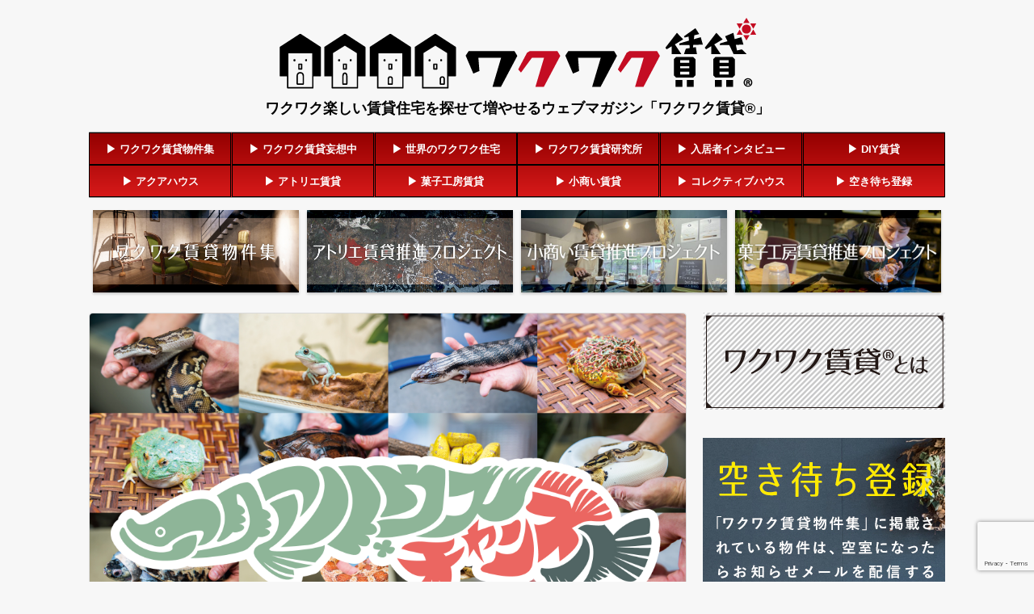

--- FILE ---
content_type: text/html; charset=UTF-8
request_url: https://devtest.wakuwakuchintai.com/aquahouse_project/aq_008/
body_size: 19161
content:
<!DOCTYPE html>
<!--[if lt IE 7]>
<html class="ie6" dir="ltr" lang="ja" prefix="og: https://ogp.me/ns#"> <![endif]-->
<!--[if IE 7]>
<html class="i7" dir="ltr" lang="ja" prefix="og: https://ogp.me/ns#"> <![endif]-->
<!--[if IE 8]>
<html class="ie" dir="ltr" lang="ja" prefix="og: https://ogp.me/ns#"> <![endif]-->
<!--[if gt IE 8]><!-->
<html dir="ltr" lang="ja" prefix="og: https://ogp.me/ns#" class="s-navi-search-overlay ">
	<!--<![endif]-->
	<head prefix="og: http://ogp.me/ns# fb: http://ogp.me/ns/fb# article: http://ogp.me/ns/article#">
		<meta charset="UTF-8" >
		<meta name="viewport" content="width=device-width,initial-scale=1.0,user-scalable=no,viewport-fit=cover">
		<meta name="format-detection" content="telephone=no" >

		
		<link rel="alternate" type="application/rss+xml" title="ワクワク賃貸®︎ RSS Feed" href="https://devtest.wakuwakuchintai.com/feed/" />
		<link rel="pingback" href="https://devtest.wakuwakuchintai.com/wp/xmlrpc.php" >
		<!--[if lt IE 9]>
		<script src="https://devtest.wakuwakuchintai.com/wp/wp-content/themes/affinger5/js/html5shiv.js"></script>
		<![endif]-->
				
		<!-- All in One SEO 4.6.8.1 - aioseo.com -->
		<meta name="description" content="「アクアハウス」のYouTubeチャンネルをつくりました。モデルルームで飼育している熱帯魚、トカゲ、カメなどの様子をお届けしていきます。" />
		<meta name="robots" content="noindex, nofollow, max-snippet:-1, max-image-preview:large, max-video-preview:-1" />
		<meta name="keywords" content="アクアハウス・プロジェクト" />
		<link rel="canonical" href="https://devtest.wakuwakuchintai.com/aquahouse_project/aq_008/" />
		<meta name="generator" content="All in One SEO (AIOSEO) 4.6.8.1" />
		<meta property="og:locale" content="ja_JP" />
		<meta property="og:site_name" content="ワクワク賃貸®︎ | ワクワク楽しい賃貸住宅を探せて増やせるウェブマガジン「ワクワク賃貸®」" />
		<meta property="og:type" content="article" />
		<meta property="og:title" content="アクアハウスのYouTubeチャンネルを始めました | ワクワク賃貸®︎" />
		<meta property="og:description" content="「アクアハウス」のYouTubeチャンネルをつくりました。モデルルームで飼育している熱帯魚、トカゲ、カメなどの様子をお届けしていきます。" />
		<meta property="og:url" content="https://devtest.wakuwakuchintai.com/aquahouse_project/aq_008/" />
		<meta property="article:published_time" content="2020-04-08T15:00:42+00:00" />
		<meta property="article:modified_time" content="2020-08-29T01:39:44+00:00" />
		<meta name="twitter:card" content="summary_large_image" />
		<meta name="twitter:title" content="アクアハウスのYouTubeチャンネルを始めました | ワクワク賃貸®︎" />
		<meta name="twitter:description" content="「アクアハウス」のYouTubeチャンネルをつくりました。モデルルームで飼育している熱帯魚、トカゲ、カメなどの様子をお届けしていきます。" />
		<script type="application/ld+json" class="aioseo-schema">
			{"@context":"https:\/\/schema.org","@graph":[{"@type":"Article","@id":"https:\/\/devtest.wakuwakuchintai.com\/aquahouse_project\/aq_008\/#article","name":"\u30a2\u30af\u30a2\u30cf\u30a6\u30b9\u306eYouTube\u30c1\u30e3\u30f3\u30cd\u30eb\u3092\u59cb\u3081\u307e\u3057\u305f | \u30ef\u30af\u30ef\u30af\u8cc3\u8cb8\u00ae\ufe0e","headline":"\u30a2\u30af\u30a2\u30cf\u30a6\u30b9\u306eYouTube\u30c1\u30e3\u30f3\u30cd\u30eb\u3092\u59cb\u3081\u307e\u3057\u305f","author":{"@id":"https:\/\/devtest.wakuwakuchintai.com\/author\/masa\/#author"},"publisher":{"@id":"https:\/\/devtest.wakuwakuchintai.com\/#organization"},"image":{"@type":"ImageObject","url":"https:\/\/devtest.wakuwakuchintai.com\/wp\/wp-content\/uploads\/2020\/04\/aquahouse_ch_logo.jpg","width":2000,"height":1336},"datePublished":"2020-04-09T00:00:42+09:00","dateModified":"2020-08-29T10:39:44+09:00","inLanguage":"ja","mainEntityOfPage":{"@id":"https:\/\/devtest.wakuwakuchintai.com\/aquahouse_project\/aq_008\/#webpage"},"isPartOf":{"@id":"https:\/\/devtest.wakuwakuchintai.com\/aquahouse_project\/aq_008\/#webpage"},"articleSection":"\u30a2\u30af\u30a2\u30cf\u30a6\u30b9\u30fb\u30d7\u30ed\u30b8\u30a7\u30af\u30c8"},{"@type":"BreadcrumbList","@id":"https:\/\/devtest.wakuwakuchintai.com\/aquahouse_project\/aq_008\/#breadcrumblist","itemListElement":[{"@type":"ListItem","@id":"https:\/\/devtest.wakuwakuchintai.com\/#listItem","position":1,"name":"\u5bb6","item":"https:\/\/devtest.wakuwakuchintai.com\/","nextItem":"https:\/\/devtest.wakuwakuchintai.com\/category\/aquahouse_project\/#listItem"},{"@type":"ListItem","@id":"https:\/\/devtest.wakuwakuchintai.com\/category\/aquahouse_project\/#listItem","position":2,"name":"\u30a2\u30af\u30a2\u30cf\u30a6\u30b9\u30fb\u30d7\u30ed\u30b8\u30a7\u30af\u30c8","item":"https:\/\/devtest.wakuwakuchintai.com\/category\/aquahouse_project\/","nextItem":"https:\/\/devtest.wakuwakuchintai.com\/aquahouse_project\/aq_008\/#listItem","previousItem":"https:\/\/devtest.wakuwakuchintai.com\/#listItem"},{"@type":"ListItem","@id":"https:\/\/devtest.wakuwakuchintai.com\/aquahouse_project\/aq_008\/#listItem","position":3,"name":"\u30a2\u30af\u30a2\u30cf\u30a6\u30b9\u306eYouTube\u30c1\u30e3\u30f3\u30cd\u30eb\u3092\u59cb\u3081\u307e\u3057\u305f","previousItem":"https:\/\/devtest.wakuwakuchintai.com\/category\/aquahouse_project\/#listItem"}]},{"@type":"Organization","@id":"https:\/\/devtest.wakuwakuchintai.com\/#organization","name":"\u30ef\u30af\u30ef\u30af\u8cc3\u8cb8\u00ae\ufe0e","description":"\u30ef\u30af\u30ef\u30af\u697d\u3057\u3044\u8cc3\u8cb8\u4f4f\u5b85\u3092\u63a2\u305b\u3066\u5897\u3084\u305b\u308b\u30a6\u30a7\u30d6\u30de\u30ac\u30b8\u30f3\u300c\u30ef\u30af\u30ef\u30af\u8cc3\u8cb8\u00ae\u300d","url":"https:\/\/devtest.wakuwakuchintai.com\/"},{"@type":"Person","@id":"https:\/\/devtest.wakuwakuchintai.com\/author\/masa\/#author","url":"https:\/\/devtest.wakuwakuchintai.com\/author\/masa\/","name":"MASA","image":{"@type":"ImageObject","@id":"https:\/\/devtest.wakuwakuchintai.com\/aquahouse_project\/aq_008\/#authorImage","url":"https:\/\/secure.gravatar.com\/avatar\/7cc557e309243f54a2b67584b725010e?s=96&d=mm&r=g","width":96,"height":96,"caption":"MASA"}},{"@type":"WebPage","@id":"https:\/\/devtest.wakuwakuchintai.com\/aquahouse_project\/aq_008\/#webpage","url":"https:\/\/devtest.wakuwakuchintai.com\/aquahouse_project\/aq_008\/","name":"\u30a2\u30af\u30a2\u30cf\u30a6\u30b9\u306eYouTube\u30c1\u30e3\u30f3\u30cd\u30eb\u3092\u59cb\u3081\u307e\u3057\u305f | \u30ef\u30af\u30ef\u30af\u8cc3\u8cb8\u00ae\ufe0e","description":"\u300c\u30a2\u30af\u30a2\u30cf\u30a6\u30b9\u300d\u306eYouTube\u30c1\u30e3\u30f3\u30cd\u30eb\u3092\u3064\u304f\u308a\u307e\u3057\u305f\u3002\u30e2\u30c7\u30eb\u30eb\u30fc\u30e0\u3067\u98fc\u80b2\u3057\u3066\u3044\u308b\u71b1\u5e2f\u9b5a\u3001\u30c8\u30ab\u30b2\u3001\u30ab\u30e1\u306a\u3069\u306e\u69d8\u5b50\u3092\u304a\u5c4a\u3051\u3057\u3066\u3044\u304d\u307e\u3059\u3002","inLanguage":"ja","isPartOf":{"@id":"https:\/\/devtest.wakuwakuchintai.com\/#website"},"breadcrumb":{"@id":"https:\/\/devtest.wakuwakuchintai.com\/aquahouse_project\/aq_008\/#breadcrumblist"},"author":{"@id":"https:\/\/devtest.wakuwakuchintai.com\/author\/masa\/#author"},"creator":{"@id":"https:\/\/devtest.wakuwakuchintai.com\/author\/masa\/#author"},"image":{"@type":"ImageObject","url":"https:\/\/devtest.wakuwakuchintai.com\/wp\/wp-content\/uploads\/2020\/04\/aquahouse_ch_logo.jpg","@id":"https:\/\/devtest.wakuwakuchintai.com\/aquahouse_project\/aq_008\/#mainImage","width":2000,"height":1336},"primaryImageOfPage":{"@id":"https:\/\/devtest.wakuwakuchintai.com\/aquahouse_project\/aq_008\/#mainImage"},"datePublished":"2020-04-09T00:00:42+09:00","dateModified":"2020-08-29T10:39:44+09:00"},{"@type":"WebSite","@id":"https:\/\/devtest.wakuwakuchintai.com\/#website","url":"https:\/\/devtest.wakuwakuchintai.com\/","name":"\u30ef\u30af\u30ef\u30af\u8cc3\u8cb8\u00ae\ufe0e","description":"\u30ef\u30af\u30ef\u30af\u697d\u3057\u3044\u8cc3\u8cb8\u4f4f\u5b85\u3092\u63a2\u305b\u3066\u5897\u3084\u305b\u308b\u30a6\u30a7\u30d6\u30de\u30ac\u30b8\u30f3\u300c\u30ef\u30af\u30ef\u30af\u8cc3\u8cb8\u00ae\u300d","inLanguage":"ja","publisher":{"@id":"https:\/\/devtest.wakuwakuchintai.com\/#organization"}}]}
		</script>
		<!-- All in One SEO -->

<title>アクアハウスのYouTubeチャンネルを始めました | ワクワク賃貸®︎</title>
<link rel='dns-prefetch' href='//ajax.googleapis.com' />
<script type="text/javascript">
window._wpemojiSettings = {"baseUrl":"https:\/\/s.w.org\/images\/core\/emoji\/14.0.0\/72x72\/","ext":".png","svgUrl":"https:\/\/s.w.org\/images\/core\/emoji\/14.0.0\/svg\/","svgExt":".svg","source":{"concatemoji":"https:\/\/devtest.wakuwakuchintai.com\/wp\/wp-includes\/js\/wp-emoji-release.min.js?ver=6.2.2"}};
/*! This file is auto-generated */
!function(e,a,t){var n,r,o,i=a.createElement("canvas"),p=i.getContext&&i.getContext("2d");function s(e,t){p.clearRect(0,0,i.width,i.height),p.fillText(e,0,0);e=i.toDataURL();return p.clearRect(0,0,i.width,i.height),p.fillText(t,0,0),e===i.toDataURL()}function c(e){var t=a.createElement("script");t.src=e,t.defer=t.type="text/javascript",a.getElementsByTagName("head")[0].appendChild(t)}for(o=Array("flag","emoji"),t.supports={everything:!0,everythingExceptFlag:!0},r=0;r<o.length;r++)t.supports[o[r]]=function(e){if(p&&p.fillText)switch(p.textBaseline="top",p.font="600 32px Arial",e){case"flag":return s("\ud83c\udff3\ufe0f\u200d\u26a7\ufe0f","\ud83c\udff3\ufe0f\u200b\u26a7\ufe0f")?!1:!s("\ud83c\uddfa\ud83c\uddf3","\ud83c\uddfa\u200b\ud83c\uddf3")&&!s("\ud83c\udff4\udb40\udc67\udb40\udc62\udb40\udc65\udb40\udc6e\udb40\udc67\udb40\udc7f","\ud83c\udff4\u200b\udb40\udc67\u200b\udb40\udc62\u200b\udb40\udc65\u200b\udb40\udc6e\u200b\udb40\udc67\u200b\udb40\udc7f");case"emoji":return!s("\ud83e\udef1\ud83c\udffb\u200d\ud83e\udef2\ud83c\udfff","\ud83e\udef1\ud83c\udffb\u200b\ud83e\udef2\ud83c\udfff")}return!1}(o[r]),t.supports.everything=t.supports.everything&&t.supports[o[r]],"flag"!==o[r]&&(t.supports.everythingExceptFlag=t.supports.everythingExceptFlag&&t.supports[o[r]]);t.supports.everythingExceptFlag=t.supports.everythingExceptFlag&&!t.supports.flag,t.DOMReady=!1,t.readyCallback=function(){t.DOMReady=!0},t.supports.everything||(n=function(){t.readyCallback()},a.addEventListener?(a.addEventListener("DOMContentLoaded",n,!1),e.addEventListener("load",n,!1)):(e.attachEvent("onload",n),a.attachEvent("onreadystatechange",function(){"complete"===a.readyState&&t.readyCallback()})),(e=t.source||{}).concatemoji?c(e.concatemoji):e.wpemoji&&e.twemoji&&(c(e.twemoji),c(e.wpemoji)))}(window,document,window._wpemojiSettings);
</script>
<style type="text/css">
img.wp-smiley,
img.emoji {
	display: inline !important;
	border: none !important;
	box-shadow: none !important;
	height: 1em !important;
	width: 1em !important;
	margin: 0 0.07em !important;
	vertical-align: -0.1em !important;
	background: none !important;
	padding: 0 !important;
}
</style>
	<link rel='stylesheet' id='wp-block-library-css' href='https://devtest.wakuwakuchintai.com/wp/wp-includes/css/dist/block-library/style.min.css?ver=6.2.2' type='text/css' media='all' />
<link rel='stylesheet' id='classic-theme-styles-css' href='https://devtest.wakuwakuchintai.com/wp/wp-includes/css/classic-themes.min.css?ver=6.2.2' type='text/css' media='all' />
<style id='global-styles-inline-css' type='text/css'>
body{--wp--preset--color--black: #000000;--wp--preset--color--cyan-bluish-gray: #abb8c3;--wp--preset--color--white: #ffffff;--wp--preset--color--pale-pink: #f78da7;--wp--preset--color--vivid-red: #cf2e2e;--wp--preset--color--luminous-vivid-orange: #ff6900;--wp--preset--color--luminous-vivid-amber: #fcb900;--wp--preset--color--light-green-cyan: #7bdcb5;--wp--preset--color--vivid-green-cyan: #00d084;--wp--preset--color--pale-cyan-blue: #8ed1fc;--wp--preset--color--vivid-cyan-blue: #0693e3;--wp--preset--color--vivid-purple: #9b51e0;--wp--preset--color--soft-red: #e6514c;--wp--preset--color--light-grayish-red: #fdebee;--wp--preset--color--vivid-yellow: #ffc107;--wp--preset--color--very-pale-yellow: #fffde7;--wp--preset--color--very-light-gray: #fafafa;--wp--preset--color--very-dark-gray: #313131;--wp--preset--color--original-color-a: #43a047;--wp--preset--color--original-color-b: #795548;--wp--preset--color--original-color-c: #ec407a;--wp--preset--color--original-color-d: #9e9d24;--wp--preset--gradient--vivid-cyan-blue-to-vivid-purple: linear-gradient(135deg,rgba(6,147,227,1) 0%,rgb(155,81,224) 100%);--wp--preset--gradient--light-green-cyan-to-vivid-green-cyan: linear-gradient(135deg,rgb(122,220,180) 0%,rgb(0,208,130) 100%);--wp--preset--gradient--luminous-vivid-amber-to-luminous-vivid-orange: linear-gradient(135deg,rgba(252,185,0,1) 0%,rgba(255,105,0,1) 100%);--wp--preset--gradient--luminous-vivid-orange-to-vivid-red: linear-gradient(135deg,rgba(255,105,0,1) 0%,rgb(207,46,46) 100%);--wp--preset--gradient--very-light-gray-to-cyan-bluish-gray: linear-gradient(135deg,rgb(238,238,238) 0%,rgb(169,184,195) 100%);--wp--preset--gradient--cool-to-warm-spectrum: linear-gradient(135deg,rgb(74,234,220) 0%,rgb(151,120,209) 20%,rgb(207,42,186) 40%,rgb(238,44,130) 60%,rgb(251,105,98) 80%,rgb(254,248,76) 100%);--wp--preset--gradient--blush-light-purple: linear-gradient(135deg,rgb(255,206,236) 0%,rgb(152,150,240) 100%);--wp--preset--gradient--blush-bordeaux: linear-gradient(135deg,rgb(254,205,165) 0%,rgb(254,45,45) 50%,rgb(107,0,62) 100%);--wp--preset--gradient--luminous-dusk: linear-gradient(135deg,rgb(255,203,112) 0%,rgb(199,81,192) 50%,rgb(65,88,208) 100%);--wp--preset--gradient--pale-ocean: linear-gradient(135deg,rgb(255,245,203) 0%,rgb(182,227,212) 50%,rgb(51,167,181) 100%);--wp--preset--gradient--electric-grass: linear-gradient(135deg,rgb(202,248,128) 0%,rgb(113,206,126) 100%);--wp--preset--gradient--midnight: linear-gradient(135deg,rgb(2,3,129) 0%,rgb(40,116,252) 100%);--wp--preset--duotone--dark-grayscale: url('#wp-duotone-dark-grayscale');--wp--preset--duotone--grayscale: url('#wp-duotone-grayscale');--wp--preset--duotone--purple-yellow: url('#wp-duotone-purple-yellow');--wp--preset--duotone--blue-red: url('#wp-duotone-blue-red');--wp--preset--duotone--midnight: url('#wp-duotone-midnight');--wp--preset--duotone--magenta-yellow: url('#wp-duotone-magenta-yellow');--wp--preset--duotone--purple-green: url('#wp-duotone-purple-green');--wp--preset--duotone--blue-orange: url('#wp-duotone-blue-orange');--wp--preset--font-size--small: 13px;--wp--preset--font-size--medium: 20px;--wp--preset--font-size--large: 36px;--wp--preset--font-size--x-large: 42px;--wp--preset--spacing--20: 0.44rem;--wp--preset--spacing--30: 0.67rem;--wp--preset--spacing--40: 1rem;--wp--preset--spacing--50: 1.5rem;--wp--preset--spacing--60: 2.25rem;--wp--preset--spacing--70: 3.38rem;--wp--preset--spacing--80: 5.06rem;--wp--preset--shadow--natural: 6px 6px 9px rgba(0, 0, 0, 0.2);--wp--preset--shadow--deep: 12px 12px 50px rgba(0, 0, 0, 0.4);--wp--preset--shadow--sharp: 6px 6px 0px rgba(0, 0, 0, 0.2);--wp--preset--shadow--outlined: 6px 6px 0px -3px rgba(255, 255, 255, 1), 6px 6px rgba(0, 0, 0, 1);--wp--preset--shadow--crisp: 6px 6px 0px rgba(0, 0, 0, 1);}:where(.is-layout-flex){gap: 0.5em;}body .is-layout-flow > .alignleft{float: left;margin-inline-start: 0;margin-inline-end: 2em;}body .is-layout-flow > .alignright{float: right;margin-inline-start: 2em;margin-inline-end: 0;}body .is-layout-flow > .aligncenter{margin-left: auto !important;margin-right: auto !important;}body .is-layout-constrained > .alignleft{float: left;margin-inline-start: 0;margin-inline-end: 2em;}body .is-layout-constrained > .alignright{float: right;margin-inline-start: 2em;margin-inline-end: 0;}body .is-layout-constrained > .aligncenter{margin-left: auto !important;margin-right: auto !important;}body .is-layout-constrained > :where(:not(.alignleft):not(.alignright):not(.alignfull)){max-width: var(--wp--style--global--content-size);margin-left: auto !important;margin-right: auto !important;}body .is-layout-constrained > .alignwide{max-width: var(--wp--style--global--wide-size);}body .is-layout-flex{display: flex;}body .is-layout-flex{flex-wrap: wrap;align-items: center;}body .is-layout-flex > *{margin: 0;}:where(.wp-block-columns.is-layout-flex){gap: 2em;}.has-black-color{color: var(--wp--preset--color--black) !important;}.has-cyan-bluish-gray-color{color: var(--wp--preset--color--cyan-bluish-gray) !important;}.has-white-color{color: var(--wp--preset--color--white) !important;}.has-pale-pink-color{color: var(--wp--preset--color--pale-pink) !important;}.has-vivid-red-color{color: var(--wp--preset--color--vivid-red) !important;}.has-luminous-vivid-orange-color{color: var(--wp--preset--color--luminous-vivid-orange) !important;}.has-luminous-vivid-amber-color{color: var(--wp--preset--color--luminous-vivid-amber) !important;}.has-light-green-cyan-color{color: var(--wp--preset--color--light-green-cyan) !important;}.has-vivid-green-cyan-color{color: var(--wp--preset--color--vivid-green-cyan) !important;}.has-pale-cyan-blue-color{color: var(--wp--preset--color--pale-cyan-blue) !important;}.has-vivid-cyan-blue-color{color: var(--wp--preset--color--vivid-cyan-blue) !important;}.has-vivid-purple-color{color: var(--wp--preset--color--vivid-purple) !important;}.has-black-background-color{background-color: var(--wp--preset--color--black) !important;}.has-cyan-bluish-gray-background-color{background-color: var(--wp--preset--color--cyan-bluish-gray) !important;}.has-white-background-color{background-color: var(--wp--preset--color--white) !important;}.has-pale-pink-background-color{background-color: var(--wp--preset--color--pale-pink) !important;}.has-vivid-red-background-color{background-color: var(--wp--preset--color--vivid-red) !important;}.has-luminous-vivid-orange-background-color{background-color: var(--wp--preset--color--luminous-vivid-orange) !important;}.has-luminous-vivid-amber-background-color{background-color: var(--wp--preset--color--luminous-vivid-amber) !important;}.has-light-green-cyan-background-color{background-color: var(--wp--preset--color--light-green-cyan) !important;}.has-vivid-green-cyan-background-color{background-color: var(--wp--preset--color--vivid-green-cyan) !important;}.has-pale-cyan-blue-background-color{background-color: var(--wp--preset--color--pale-cyan-blue) !important;}.has-vivid-cyan-blue-background-color{background-color: var(--wp--preset--color--vivid-cyan-blue) !important;}.has-vivid-purple-background-color{background-color: var(--wp--preset--color--vivid-purple) !important;}.has-black-border-color{border-color: var(--wp--preset--color--black) !important;}.has-cyan-bluish-gray-border-color{border-color: var(--wp--preset--color--cyan-bluish-gray) !important;}.has-white-border-color{border-color: var(--wp--preset--color--white) !important;}.has-pale-pink-border-color{border-color: var(--wp--preset--color--pale-pink) !important;}.has-vivid-red-border-color{border-color: var(--wp--preset--color--vivid-red) !important;}.has-luminous-vivid-orange-border-color{border-color: var(--wp--preset--color--luminous-vivid-orange) !important;}.has-luminous-vivid-amber-border-color{border-color: var(--wp--preset--color--luminous-vivid-amber) !important;}.has-light-green-cyan-border-color{border-color: var(--wp--preset--color--light-green-cyan) !important;}.has-vivid-green-cyan-border-color{border-color: var(--wp--preset--color--vivid-green-cyan) !important;}.has-pale-cyan-blue-border-color{border-color: var(--wp--preset--color--pale-cyan-blue) !important;}.has-vivid-cyan-blue-border-color{border-color: var(--wp--preset--color--vivid-cyan-blue) !important;}.has-vivid-purple-border-color{border-color: var(--wp--preset--color--vivid-purple) !important;}.has-vivid-cyan-blue-to-vivid-purple-gradient-background{background: var(--wp--preset--gradient--vivid-cyan-blue-to-vivid-purple) !important;}.has-light-green-cyan-to-vivid-green-cyan-gradient-background{background: var(--wp--preset--gradient--light-green-cyan-to-vivid-green-cyan) !important;}.has-luminous-vivid-amber-to-luminous-vivid-orange-gradient-background{background: var(--wp--preset--gradient--luminous-vivid-amber-to-luminous-vivid-orange) !important;}.has-luminous-vivid-orange-to-vivid-red-gradient-background{background: var(--wp--preset--gradient--luminous-vivid-orange-to-vivid-red) !important;}.has-very-light-gray-to-cyan-bluish-gray-gradient-background{background: var(--wp--preset--gradient--very-light-gray-to-cyan-bluish-gray) !important;}.has-cool-to-warm-spectrum-gradient-background{background: var(--wp--preset--gradient--cool-to-warm-spectrum) !important;}.has-blush-light-purple-gradient-background{background: var(--wp--preset--gradient--blush-light-purple) !important;}.has-blush-bordeaux-gradient-background{background: var(--wp--preset--gradient--blush-bordeaux) !important;}.has-luminous-dusk-gradient-background{background: var(--wp--preset--gradient--luminous-dusk) !important;}.has-pale-ocean-gradient-background{background: var(--wp--preset--gradient--pale-ocean) !important;}.has-electric-grass-gradient-background{background: var(--wp--preset--gradient--electric-grass) !important;}.has-midnight-gradient-background{background: var(--wp--preset--gradient--midnight) !important;}.has-small-font-size{font-size: var(--wp--preset--font-size--small) !important;}.has-medium-font-size{font-size: var(--wp--preset--font-size--medium) !important;}.has-large-font-size{font-size: var(--wp--preset--font-size--large) !important;}.has-x-large-font-size{font-size: var(--wp--preset--font-size--x-large) !important;}
.wp-block-navigation a:where(:not(.wp-element-button)){color: inherit;}
:where(.wp-block-columns.is-layout-flex){gap: 2em;}
.wp-block-pullquote{font-size: 1.5em;line-height: 1.6;}
</style>
<link rel='stylesheet' id='contact-form-7-css' href='https://devtest.wakuwakuchintai.com/wp/wp-content/plugins/contact-form-7/includes/css/styles.css?ver=5.7.7' type='text/css' media='all' />
<link rel='stylesheet' id='st-kaiwa-style-css' href='https://devtest.wakuwakuchintai.com/wp/wp-content/plugins/st-kaiwa/assets/css/style.php?ver=20180521' type='text/css' media='all' />
<link rel='stylesheet' id='normalize-css' href='https://devtest.wakuwakuchintai.com/wp/wp-content/themes/affinger5/css/normalize.css?ver=1.5.9' type='text/css' media='all' />
<link rel='stylesheet' id='font-awesome-css' href='https://devtest.wakuwakuchintai.com/wp/wp-content/themes/affinger5/css/fontawesome/css/font-awesome.min.css?ver=4.7.0' type='text/css' media='all' />
<link rel='stylesheet' id='font-awesome-animation-css' href='https://devtest.wakuwakuchintai.com/wp/wp-content/themes/affinger5/css/fontawesome/css/font-awesome-animation.min.css?ver=6.2.2' type='text/css' media='all' />
<link rel='stylesheet' id='st_svg-css' href='https://devtest.wakuwakuchintai.com/wp/wp-content/themes/affinger5/st_svg/style.css?ver=6.2.2' type='text/css' media='all' />
<link rel='stylesheet' id='slick-css' href='https://devtest.wakuwakuchintai.com/wp/wp-content/themes/affinger5/vendor/slick/slick.css?ver=1.8.0' type='text/css' media='all' />
<link rel='stylesheet' id='slick-theme-css' href='https://devtest.wakuwakuchintai.com/wp/wp-content/themes/affinger5/vendor/slick/slick-theme.css?ver=1.8.0' type='text/css' media='all' />
<link rel='stylesheet' id='style-css' href='https://devtest.wakuwakuchintai.com/wp/wp-content/themes/affinger5/style.css?ver=6.2.2' type='text/css' media='all' />
<link rel='stylesheet' id='child-style-css' href='https://devtest.wakuwakuchintai.com/wp/wp-content/themes/affinger5-child/style.css?ver=6.2.2' type='text/css' media='all' />
<link rel='stylesheet' id='single-css' href='https://devtest.wakuwakuchintai.com/wp/wp-content/themes/affinger5/st-rankcss.php' type='text/css' media='all' />
<link rel='stylesheet' id='st-gallery-swiper-css' href='https://devtest.wakuwakuchintai.com/wp/wp-content/plugins/st-gallery/assets/vendor/swiper/css/swiper.min.css?ver=5.2.1' type='text/css' media='all' />
<link rel='stylesheet' id='st-gallery-shortcode-st-gallery-css' href='https://devtest.wakuwakuchintai.com/wp/wp-content/plugins/st-gallery/assets/css/shortcode/st-gallery.css?ver=20191218' type='text/css' media='all' />
<link rel='stylesheet' id='msl-main-css' href='https://devtest.wakuwakuchintai.com/wp/wp-content/plugins/master-slider/public/assets/css/masterslider.main.css?ver=3.6.4' type='text/css' media='all' />
<link rel='stylesheet' id='msl-custom-css' href='https://devtest.wakuwakuchintai.com/wp/wp-content/uploads/master-slider/custom.css?ver=30.8' type='text/css' media='all' />
<link rel='stylesheet' id='st-themecss-css' href='https://devtest.wakuwakuchintai.com/wp/wp-content/themes/affinger5/st-themecss-loader.php?ver=6.2.2' type='text/css' media='all' />
<script type='text/javascript' src='//ajax.googleapis.com/ajax/libs/jquery/1.11.3/jquery.min.js?ver=1.11.3' id='jquery-js'></script>
<link rel="https://api.w.org/" href="https://devtest.wakuwakuchintai.com/wp-json/" /><link rel="alternate" type="application/json" href="https://devtest.wakuwakuchintai.com/wp-json/wp/v2/posts/5796" /><link rel='shortlink' href='https://devtest.wakuwakuchintai.com/?p=5796' />
<link rel="alternate" type="application/json+oembed" href="https://devtest.wakuwakuchintai.com/wp-json/oembed/1.0/embed?url=https%3A%2F%2Fdevtest.wakuwakuchintai.com%2Faquahouse_project%2Faq_008%2F" />
<link rel="alternate" type="text/xml+oembed" href="https://devtest.wakuwakuchintai.com/wp-json/oembed/1.0/embed?url=https%3A%2F%2Fdevtest.wakuwakuchintai.com%2Faquahouse_project%2Faq_008%2F&#038;format=xml" />
<script>var ms_grabbing_curosr = 'https://devtest.wakuwakuchintai.com/wp/wp-content/plugins/master-slider/public/assets/css/common/grabbing.cur', ms_grab_curosr = 'https://devtest.wakuwakuchintai.com/wp/wp-content/plugins/master-slider/public/assets/css/common/grab.cur';</script>
<meta name="generator" content="MasterSlider 3.6.4 - Responsive Touch Image Slider | avt.li/msf" />
<meta name="robots" content="index, follow" />
<meta name="thumbnail" content="https://devtest.wakuwakuchintai.com/wp/wp-content/uploads/2020/04/aquahouse_ch_logo.jpg">
<link rel="apple-touch-icon-precomposed" href="https://devtest.wakuwakuchintai.com/wp/wp-content/uploads/2018/12/512_512-300x300.png" />
<link rel="canonical" href="https://devtest.wakuwakuchintai.com/aquahouse_project/aq_008/" />
<style type="text/css" id="custom-background-css">
body.custom-background { background-color: #f7f7f7; }
</style>
	<link rel="icon" href="https://devtest.wakuwakuchintai.com/wp/wp-content/uploads/2018/12/cropped-512_512-32x32.png" sizes="32x32" />
<link rel="icon" href="https://devtest.wakuwakuchintai.com/wp/wp-content/uploads/2018/12/cropped-512_512-192x192.png" sizes="192x192" />
<link rel="apple-touch-icon" href="https://devtest.wakuwakuchintai.com/wp/wp-content/uploads/2018/12/cropped-512_512-180x180.png" />
<meta name="msapplication-TileImage" content="https://devtest.wakuwakuchintai.com/wp/wp-content/uploads/2018/12/cropped-512_512-270x270.png" />
		<style type="text/css" id="wp-custom-css">
			/*キャッチコピーとヘッダーのロゴセンタリング*/
@media print, screen and (min-width: 960px){
#header-l {
    display: block;
    align-items: center;
    max-width: 450px;
}
}

/*キャッチコピーの文字サイズと太さ*/
header .descr {
    font-size: 18px;
    font-weight: 600;
    line-height: 1.5;
    padding: 0;
    margin: 0;
}
	/*-- ここまで --*/

/*media Queries スマホサイズ（599px）以下で適応したいCSS - スマホのみ
---------------------------------------------------------------------------------------------------*/
@media print, screen and (max-width: 599px) {
.post-slide-image {
    height: 200px;
}


	/*-- ここまで --*/
}


/* ヘッダーメニューの間隔を変更*/
@media only screen and (min-width: 960px){
header .smanone ul.menu {
	justify-content: space-between;
}
} 
/* メニュー部分に枠線追加 */
header .smanone ul.menu>li:last-child {
  border: 1px solid;
}
header .smanone ul.menu li{
	border: 1px solid;
	border-color: black;
}

/*サイドバーランキング表示*/
.number {
position:relative;
}

dl.number:before {
counter-increment:ranking;
content:counter(ranking);
position:absolute;
top:0;
left:0;
padding:2px 6px;
background:#fbc02d;
font-size:13px;
font-weight:bold;
color:#fff;
}

h4 {
counter-reset:ranking;
}

dl.clearfix.number{
margin-bottom:10px;
padding-bottom:10px;
}

#side .st-author-description{
text-align:justify;
}

dl.number::before{
border-radius:15px;
padding:2px 5px
}

/* カテゴリー一覧ページ上部ページネーション */
.cat-pagelink {
	display: inline-flex;	
}

/* h6のデザイン変更 */
h6 {
  padding: 0.8rem 1rem;
  border-bottom: 3px dashed #000;
  background: #f4f4f4;
	font-size: 20px!important;
}


/* 小商い賃貸推進プロジェクトのh2のデザイン変更 
*/
	.koakinai h2:not(.st-css-no){
	  background: #e6eae3!important;/*背景色*/
  padding: 0.5em!important;/*文字まわり（上下左右）の余白*/
	border-left: none!important;
  border-top: solid 3px #333631;/*上線*/
  color: #333631!important;	
}

/* 菓子製造許可が取れる賃貸住宅のh2のデザイン変更 */
.confectionery h2:not(.st-css-no) {
    background: -webkit-repeating-linear-gradient(-45deg, #edd1d4, #FFF3E0 6px,#E1E8E7 6px, #E1E8E7 12px)!important;
    background: repeating-linear-gradient(-45deg, #FFF3E0, #E1E8E7 6px,#edd1d4 6px, #E1E8E7 12px)!important;
    border-left: 10px solid #4227!important;
}


/* アトリエ賃貸推進プロジェクトのh2のデザイン変更 */
.atelier h2:not(.st-css-no) {
  color: #333333;
  padding: 0.25em;
	border-right: solid 6px #333333!important;
  border-top: solid 0px #333333!important;
  border-bottom: solid 2px #333333!important;
  background: -webkit-repeating-linear-gradient(-45deg, #dbd0ba, #dbd0ba 1px,#e3dac8 3px, #e3dac8 7px)!important;
  background: repeating-linear-gradient(-45deg, #dbd0ba, #dbd0ba 1px,#e3dac8 3px, #e3dac8 7px)!important;
	border-left: solid 6px!important
}

/* 菓子工房賃貸推進プロジェクト内のタグ ＞ ボックスデザイン ＞見出し付きフリーボックス色変更 */
.confectionery .p-entry-f {
    padding: 3px 20px;
    margin: 0;
    font-size: 15px;
    font-weight: bold;
    background: #4c4c4c!important;
    color: #fff!important;
    position: absolute;
    top: 0;
    left: 0;
    max-width: 80%;
}

.confectionery .freebox {
    border-top: solid 1px #333!important;
    padding: 10px 0;
    background: #ececec!important;
    font-size: 15px;
    line-height: 25px;
    margin-bottom: 20px;
    position: relative;
}

.confectionery .st-marumozi-big {
    margin: 0 0 -0px 0!important; 
    display: inline-block;
    font-weight: bold;
	}

/* 特定の画像に右クリック禁止を設定する */
.copy-guard {
    pointer-events: none;
}

/* 世界のワクワク住宅に右クリック禁止を設定する */
.category-world .st-eyecatch,.category-world .st-photohu {
    pointer-events: none;
}



  /*文字と文字の間に線*/
.keisen {
		border-right: solid 1px #A49D9D!important;
}

/* メニューマウスオーバー時の色設定 */
.menu .menu-item a:hover {
    color: #ffffff!important;
}
/*-- ここまで --*/


/*タイトルつき罫線*/
.boxmi10 {
  position: relative;
  margin: 3em 0 1em 0;
  background: #fff6e6;
  box-shadow: 0 2px 3px rgba(0,0,0,.22);
  padding: 22px 8px 22px 8px;
  background-color: #fff6e6;
  background-image:
  linear-gradient(90deg, rgba(237, 119, 128, 0) 0%, rgba(237, 119, 128, 0) 50%, #fff6e6 0%, #fff6e6 100%), linear-gradient(180deg, rgba(237, 119, 128, 0) 0%, rgba(237, 119, 128, 0) 95%, #a0b79d 100%);
  background-size: 8px 100%,100% 2em;
  line-height: 2;
  color: #a0b79d;
  font-weight: bold;
}
.boxmi10-title {
  font-size: 1.15em;
  padding: 4px 0 4px 16px;
  background: #a0b79d;
  color: #ffffff;
  font-weight:bold;
  margin: -22px -8px 22px -8px;
}
.boxmi10 p {
  margin: 0;
  padding: -10px 10px 0px 10px;
  line-height: 2em!important;
font-weight:normal;
  color: #757575;
}
/*-- ここまで --*/		</style>
							<!-- OGP -->
	
						<meta name="twitter:card" content="summary_large_image">
				<meta name="twitter:site" content="@wakuwakuchintai">
		<meta name="twitter:title" content="アクアハウスのYouTubeチャンネルを始めました">
		<meta name="twitter:description" content="「アクアハウスチャンネル」をつくりました 水槽をたくさん並べ、自分だけのアクアリウム、ビバリウムをつくれる賃貸住宅＝アクアハウスをプロデュースしているオーナーのＭＡＳＡです。 「アクアハウス・プロジェ">
		<meta name="twitter:image" content="https://devtest.wakuwakuchintai.com/wp/wp-content/uploads/2020/04/aquahouse_ch_logo.jpg">
		<!-- /OGP -->
		<!--FB用画像の指定 ここから-->
											<meta property="og:image" content="https://devtest.wakuwakuchintai.com/wp/wp-content/uploads/2020/04/aquahouse_ch_logo-720x481.jpg">
									<!--FB用画像の指定 ここまで-->
		
	<script>
		jQuery(function(){
		jQuery(".post .entry-title").css("opacity",".0").animate({ 
				"opacity": "1"
				}, 2500);;
		});


	</script>

	<script>
		jQuery(function(){
		jQuery('.entry-content a[href^=http]')
			.not('[href*="'+location.hostname+'"]')
			.attr({target:"_blank"})
		;})
	</script>

<script>
	jQuery(function(){
		jQuery('.st-btn-open').click(function(){
			jQuery(this).next('.st-slidebox').stop(true, true).slideToggle();
			jQuery(this).addClass('st-btn-open-click');
		});
	});
</script>

<script>
jQuery(function(){
  jQuery('#st-tab-menu li').on('click', function(){
    if(jQuery(this).not('active')){
      jQuery(this).addClass('active').siblings('li').removeClass('active');
      var index = jQuery('#st-tab-menu li').index(this);
     jQuery('#st-tab-menu + #st-tab-box div').eq(index).addClass('active').siblings('div').removeClass('active');
    }
  });
});
</script>

<script>
	jQuery(function(){
		jQuery("#toc_container:not(:has(ul ul))").addClass("only-toc");
		jQuery(".st-ac-box ul:has(.cat-item)").each(function(){
			jQuery(this).addClass("st-ac-cat");
		});
	});
</script>

<script>
	jQuery(function(){
					jQuery( '.post h4:not(.st-css-no):not(.st-matome):not(.rankh4):not(#reply-title):not(.point)' ).wrap( '<div class="st-h4husen-shadow"></div>' );
			jQuery( '.h4modoki' ).wrap( '<div class="st-h4husen-shadow"></div>' );
						jQuery('.st-star').parent('.rankh4').css('padding-bottom','5px'); // スターがある場合のランキング見出し調整
	});
</script>


			</head>
	<body class="post-template-default single single-post postid-5796 single-format-standard custom-background _masterslider _ms_version_3.6.4 not-front-page" >
				<div id="st-ami">
				<div id="wrapper" class="">
				<div id="wrapper-in">
					<header id="st-headwide">
						<div id="headbox-bg">
							<div class="clearfix" id="headbox">
									<nav id="s-navi" class="pcnone" data-st-nav data-st-nav-type="normal">
		<dl class="acordion is-active" data-st-nav-primary>
			<dt class="trigger">
				<p class="acordion_button"><span class="op op-menu has-text"><i class="fa st-svg-menu_thin"></i></span></p>

				
				
							<!-- 追加メニュー -->
							
							<!-- 追加メニュー2 -->
							
							</dt>

			<dd class="acordion_tree">
				<div class="acordion_tree_content">

					

												<div class="menu-%e3%82%b0%e3%83%ad%e3%83%bc%e3%83%90%e3%83%ab%e3%83%a1%e3%83%8b%e3%83%a5%e3%83%bc-container"><ul id="menu-%e3%82%b0%e3%83%ad%e3%83%bc%e3%83%90%e3%83%ab%e3%83%a1%e3%83%8b%e3%83%a5%e3%83%bc" class="menu"><li id="menu-item-188" class="menu-item menu-item-type-taxonomy menu-item-object-category menu-item-188"><a href="https://devtest.wakuwakuchintai.com/category/wakuchin/"><span class="menu-item-label">▶︎ ワクワク賃貸物件集</span></a></li>
<li id="menu-item-187" class="menu-item menu-item-type-taxonomy menu-item-object-category menu-item-187"><a href="https://devtest.wakuwakuchintai.com/category/blog/"><span class="menu-item-label">▶︎ ワクワク賃貸妄想中</span></a></li>
<li id="menu-item-190" class="menu-item menu-item-type-taxonomy menu-item-object-category menu-item-190"><a href="https://devtest.wakuwakuchintai.com/category/world/"><span class="menu-item-label">▶︎ 世界のワクワク住宅</span></a></li>
<li id="menu-item-189" class="menu-item menu-item-type-taxonomy menu-item-object-category menu-item-189"><a href="https://devtest.wakuwakuchintai.com/category/institute/"><span class="menu-item-label">▶︎ ワクワク賃貸研究所</span></a></li>
<li id="menu-item-1108" class="menu-item menu-item-type-taxonomy menu-item-object-category menu-item-1108"><a href="https://devtest.wakuwakuchintai.com/category/interview/"><span class="menu-item-label">▶︎ 入居者インタビュー</span></a></li>
<li id="menu-item-4508" class="menu-item menu-item-type-taxonomy menu-item-object-category menu-item-4508"><a href="https://devtest.wakuwakuchintai.com/category/diy/"><span class="menu-item-label">▶︎ DIY賃貸</span></a></li>
<li id="menu-item-4509" class="menu-item menu-item-type-taxonomy menu-item-object-category current-post-ancestor current-menu-parent current-post-parent menu-item-4509"><a href="https://devtest.wakuwakuchintai.com/category/aquahouse_project/"><span class="menu-item-label">▶︎ アクアハウス</span></a></li>
<li id="menu-item-8171" class="menu-item menu-item-type-taxonomy menu-item-object-category menu-item-8171"><a href="https://devtest.wakuwakuchintai.com/category/atelier/"><span class="menu-item-label">▶︎ アトリエ賃貸</span></a></li>
<li id="menu-item-10246" class="menu-item menu-item-type-taxonomy menu-item-object-category menu-item-10246"><a href="https://devtest.wakuwakuchintai.com/category/confectionery/"><span class="menu-item-label">▶︎ 菓子工房賃貸</span></a></li>
<li id="menu-item-11355" class="menu-item menu-item-type-taxonomy menu-item-object-category menu-item-11355"><a href="https://devtest.wakuwakuchintai.com/category/koakinai/"><span class="menu-item-label">▶︎ 小商い賃貸</span></a></li>
<li id="menu-item-13045" class="menu-item menu-item-type-taxonomy menu-item-object-category menu-item-13045"><a href="https://devtest.wakuwakuchintai.com/category/collective_house/"><span class="menu-item-label">▶︎ コレクティブハウスの暮らし</span></a></li>
<li id="menu-item-385" class="menu-item menu-item-type-post_type menu-item-object-page menu-item-385"><a href="https://devtest.wakuwakuchintai.com/contact/"><span class="menu-item-label">▶︎ 空き待ち登録</span></a></li>
</ul></div>						<div class="clear"></div>

					
				</div>
			</dd>

					</dl>

					</nav>
									<div id="header-l">
										
            
			
				<!-- ロゴ又はブログ名 -->
				                
					<p class="sitename sitenametop"><a href="https://devtest.wakuwakuchintai.com/">
  													<img alt="ワクワク賃貸®︎" src="https://devtest.wakuwakuchintai.com/wp/wp-content/uploads/2022/07/wakuwaku_logo_brd_2022.png" >
   						               		 </a></p>
                     
   				          		<!-- ロゴ又はブログ名ここまで -->
                
           		<!-- キャプション -->
           							<p class="descr">
						ワクワク楽しい賃貸住宅を探せて増やせるウェブマガジン「ワクワク賃貸®」					</p>
				
			
		
    									</div><!-- /#header-l -->
								<div id="header-r" class="smanone">
																		
								</div><!-- /#header-r -->
							</div><!-- /#headbox-bg -->
						</div><!-- /#headbox clearfix -->

						
						
						
											
<div id="gazou-wide">
			<div id="st-menubox">
			<div id="st-menuwide">
				<nav class="smanone clearfix"><ul id="menu-%e3%82%b0%e3%83%ad%e3%83%bc%e3%83%90%e3%83%ab%e3%83%a1%e3%83%8b%e3%83%a5%e3%83%bc-1" class="menu"><li class="menu-item menu-item-type-taxonomy menu-item-object-category menu-item-188"><a href="https://devtest.wakuwakuchintai.com/category/wakuchin/">▶︎ ワクワク賃貸物件集</a></li>
<li class="menu-item menu-item-type-taxonomy menu-item-object-category menu-item-187"><a href="https://devtest.wakuwakuchintai.com/category/blog/">▶︎ ワクワク賃貸妄想中</a></li>
<li class="menu-item menu-item-type-taxonomy menu-item-object-category menu-item-190"><a href="https://devtest.wakuwakuchintai.com/category/world/">▶︎ 世界のワクワク住宅</a></li>
<li class="menu-item menu-item-type-taxonomy menu-item-object-category menu-item-189"><a href="https://devtest.wakuwakuchintai.com/category/institute/">▶︎ ワクワク賃貸研究所</a></li>
<li class="menu-item menu-item-type-taxonomy menu-item-object-category menu-item-1108"><a href="https://devtest.wakuwakuchintai.com/category/interview/">▶︎ 入居者インタビュー</a></li>
<li class="menu-item menu-item-type-taxonomy menu-item-object-category menu-item-4508"><a href="https://devtest.wakuwakuchintai.com/category/diy/">▶︎ DIY賃貸</a></li>
<li class="menu-item menu-item-type-taxonomy menu-item-object-category current-post-ancestor current-menu-parent current-post-parent menu-item-4509"><a href="https://devtest.wakuwakuchintai.com/category/aquahouse_project/">▶︎ アクアハウス</a></li>
<li class="menu-item menu-item-type-taxonomy menu-item-object-category menu-item-8171"><a href="https://devtest.wakuwakuchintai.com/category/atelier/">▶︎ アトリエ賃貸</a></li>
<li class="menu-item menu-item-type-taxonomy menu-item-object-category menu-item-10246"><a href="https://devtest.wakuwakuchintai.com/category/confectionery/">▶︎ 菓子工房賃貸</a></li>
<li class="menu-item menu-item-type-taxonomy menu-item-object-category menu-item-11355"><a href="https://devtest.wakuwakuchintai.com/category/koakinai/">▶︎ 小商い賃貸</a></li>
<li class="menu-item menu-item-type-taxonomy menu-item-object-category menu-item-13045"><a href="https://devtest.wakuwakuchintai.com/category/collective_house/">▶︎ コレクティブハウスの暮らし</a></li>
<li class="menu-item menu-item-type-post_type menu-item-object-page menu-item-385"><a href="https://devtest.wakuwakuchintai.com/contact/">▶︎ 空き待ち登録</a></li>
</ul></nav>			</div>
		</div>
				</div>
					
					
					</header>

					
		<div id="st-header-cardlink-wrapper">
		<ul id="st-header-cardlink" class="st-cardlink-column-d st-cardlink-column-4">
							
									<li class="st-cardlink-card has-link">
													<a class="st-cardlink-card-link" href="https://devtest.wakuwakuchintai.com/category/wakuchin/">
								<img src="https://devtest.wakuwakuchintai.com/wp/wp-content/uploads/2021/07/wakuchin_20210721.jpg" alt="">
							</a>
											</li>
				
							
									<li class="st-cardlink-card has-link">
													<a class="st-cardlink-card-link" href="https://devtest.wakuwakuchintai.com/category/atelier/">
								<img src="https://devtest.wakuwakuchintai.com/wp/wp-content/uploads/2021/07/atelier_20210721.jpg" alt="">
							</a>
											</li>
				
							
									<li class="st-cardlink-card has-link">
													<a class="st-cardlink-card-link" href="https://devtest.wakuwakuchintai.com/category/koakinai/">
								<img src="https://devtest.wakuwakuchintai.com/wp/wp-content/uploads/2023/01/koakinai_2023-720x288.jpg" alt="">
							</a>
											</li>
				
							
									<li class="st-cardlink-card has-link">
													<a class="st-cardlink-card-link" href="https://devtest.wakuwakuchintai.com/category/confectionery/">
								<img src="https://devtest.wakuwakuchintai.com/wp/wp-content/uploads/2023/01/confectionery_2023-720x288.jpg" alt="">
							</a>
											</li>
				
					</ul>
	</div>

					<div id="content-w">

					
					
<div id="content" class="clearfix">
	<div id="contentInner">
		<main>
			<article>
				
				<div id="post-5796" class="st-post post-5796 post type-post status-publish format-standard has-post-thumbnail hentry category-aquahouse_project">

				<div class="st-eyecatch"><img width="2000" height="1336" src="https://devtest.wakuwakuchintai.com/wp/wp-content/uploads/2020/04/aquahouse_ch_logo.jpg" class="attachment-full size-full wp-post-image" alt="" decoding="async" srcset="https://devtest.wakuwakuchintai.com/wp/wp-content/uploads/2020/04/aquahouse_ch_logo.jpg 2000w, https://devtest.wakuwakuchintai.com/wp/wp-content/uploads/2020/04/aquahouse_ch_logo-720x481.jpg 720w, https://devtest.wakuwakuchintai.com/wp/wp-content/uploads/2020/04/aquahouse_ch_logo-768x513.jpg 768w, https://devtest.wakuwakuchintai.com/wp/wp-content/uploads/2020/04/aquahouse_ch_logo-1024x684.jpg 1024w" sizes="(max-width: 2000px) 100vw, 2000px" />	
				<p class="img-title-white">
			《 アクアハウス・プロジェクト 》Vol.008		</p>
	
	
	</div>
									

					<!--ぱんくず -->
										<div id="breadcrumb">
					<ol itemscope itemtype="http://schema.org/BreadcrumbList">
							 <li itemprop="itemListElement" itemscope
      itemtype="http://schema.org/ListItem"><a href="https://devtest.wakuwakuchintai.com" itemprop="item"><span itemprop="name">HOME</span></a> > <meta itemprop="position" content="1" /></li>
													<li itemprop="itemListElement" itemscope
      itemtype="http://schema.org/ListItem"><a href="https://devtest.wakuwakuchintai.com/category/aquahouse_project/" itemprop="item">
							<span itemprop="name">アクアハウス・プロジェクト</span> </a> &gt;<meta itemprop="position" content="2" /></li> 
											</ol>
					</div>
										<!--/ ぱんくず -->

					<!--ループ開始 -->
										
									

					<h1 class="entry-title">アクアハウスのYouTubeチャンネルを始めました</h1>

					<div class="blogbox ">
						<p><span class="kdate">
																								投稿日：2020年4月9日																更新日：<time class="updated" datetime="2020-08-29T10:39:44+0900">2020年8月29日</time>
													</span></p>
					</div>

					
					<div class="mainbox">
						<div id="nocopy" ><!-- コピー禁止エリアここから -->
																										
							<div class="entry-content">
								<h2>「アクアハウスチャンネル」をつくりました</h2>
<p>水槽をたくさん並べ、自分だけのアクアリウム、ビバリウムをつくれる賃貸住宅＝アクアハウスをプロデュースしているオーナーのＭＡＳＡです。</p>
<p>「アクアハウス・プロジェクト」と名付け、活動を続けていますが、その一環として埼玉県富士見市にアクアハウスのモデルハウスをつくりました。</p>
<div class="st-photohu"><img decoding="async" class="aligncenter size-full wp-image-5952" src="https://devtest.wakuwakuchintai.com/wp/wp-content/uploads/2020/04/GIGAS画像-19.jpg" alt="" width="720" height="480" /></div>
<p>このモデルハウスは「賃貸住宅でもここまでできる」ということをたくさんの方に実感していただくため、希望者をご案内しています（※編集部注：モデルハウスは「ワクワク賃貸®」でも紹介しています。詳しくは<a target="_blank" href="https://devtest.wakuwakuchintai.com/wp/wakuchin/wakuchin-026/" target="_blank" rel="noopener noreferrer"><span style="color: #0000ff;"><strong>コチラ</strong></span></a>をご覧ください）。</p>
<p>モデルハウスも水槽をたくさん並べているだけでは面白くないので、私自身が飼いたい魚や爬虫類、昆虫などを実際に育てていて、ご案内の際は餌やりなども体験いただいています。</p>
<p>私はこのモデルルームに週１回ぐらいのペースで通っていますが（それ以外の日は、私のアクアハウスを賃借してくださっている入居者さんに餌やりや水槽の手入れなどをしていただいています）、それが本当に楽しみでなりません。いろいろな生き物の世話をしながら、かわいい姿、豪快な捕食を見ていると、日頃の疲れが吹っ飛びます。</p>
<p>趣味と実益を兼ねられるアクアハウス・プロジェクトは私にとって至福の不動産投資ですね（笑）。</p>
<div class="st-photohu"><img decoding="async" class="aligncenter size-full wp-image-5951" src="https://devtest.wakuwakuchintai.com/wp/wp-content/uploads/2020/04/GIGAS画像-20.jpg" alt="" width="334" height="500" /></div>
<p>さて、このモデルハウスですが、私も本業があるため、いつでもご案内できるというわけではありません。</p>
<p>そこでその様子をより多くの方たちに知っていただくために、YouTubeチャンネルをつくることを思いつきました。</p>
<p>思い立ったが吉日、さっそくモデルハウスで動画を撮り始め、「アクアハウスチャンネル」をスタートさせました。</p>
<div class="st-photohu">
<div id="attachment_5950" style="width: 730px" class="wp-caption aligncenter"><a target="_blank" href="https://www.youtube.com/channel/UClSjbwco7gXqbmRZaNLJdUg" target="_blank" rel="noopener noreferrer"><img aria-describedby="caption-attachment-5950" decoding="async" class="wp-image-5950 size-full" src="https://devtest.wakuwakuchintai.com/wp/wp-content/uploads/2020/04/aquahouse_ch_logo_s.jpg" alt="" width="720" height="481" /></a><p id="caption-attachment-5950" class="wp-caption-text"><span style="color: #0000ff;"><strong><span style="font-size: 130%;">【アクアハウスチャンネル】をご覧になりたい方は画像をクリックしてください</span></strong></span></p></div>
</div>
<p>アクアハウスチャンネルでは、モデルハウスで飼育している生き物が優雅に泳いでいたり、豪快に捕食をしていたりする様子などもお届けし、単にアクアハウスの入居者を募るという狭い世界でない活動をしたいと考えています。</p>
<h2>「アクアハウスチャンネル」配信動画のご紹介</h2>
<p>配信開始して間もない「アクアハウスチャンネル」ですが、今回は人気の高い動画を３点、ご紹介します。<br />
それぞれ５～９分ありますので、お試しに気に入ったタイトルのものをご覧ください。</p>
<p><span style="font-size: 150%;"><strong>◇アロワナに大好物のエビと金魚３０匹あげてみました</strong></span></p>
<hr style="border: 1.5px dashed #000000;" />
<p><div
		class="youtube-container"><iframe width="920" height="518" src="https://www.youtube.com/embed/mjE-I1BY_TA?feature=oembed" frameborder="0" allow="accelerometer; autoplay; encrypted-media; gyroscope; picture-in-picture" allowfullscreen></iframe></div></p>
<p>アロワナは「巨大でバブリーな感じ」というような表現で語られることが多いですが、やはり絵になります。優雅に泳ぐ姿はいくら見ていても飽きませんし、餌をパクっと食べる豪快さには本当に魅了されます。</p>
<p><span style="font-size: 150%;"><strong>◇淡水のシーラカンスが可愛すぎた！　オーストラリア肺魚がやって来た！</strong></span></p>
<hr style="border: 1.5px dashed #000000;" />
<p><div
		class="youtube-container"><iframe width="920" height="518" src="https://www.youtube.com/embed/s87-8SGKZ0g?feature=oembed" frameborder="0" allow="accelerometer; autoplay; encrypted-media; gyroscope; picture-in-picture" allowfullscreen></iframe></div></p>
<p>4億年前から生息しているシーラカンスと同じ肉鰭類というグループに属している肺魚・ネオケラドィドゥスです。ショップで一目惚れし、迷わず購入しました。<br />
こうした大きな古代魚は、どんなに気に入っても賃貸生活をされていると、普通は購入を躊躇し、あきらめてしまうと思います。<br />
アクアハウスなら、そうしたためらいは不要。あとは財布と相談するだけです（笑）。</p>
<p><span style="font-size: 150%;"><strong>◇アフリカからやって来た巨大な古代魚、ポリプテルスの迫力が凄すぎた！</strong></span></p>
<hr style="border: 1.5px dashed #000000;" />
<p><div
		class="youtube-container"><iframe width="920" height="518" src="https://www.youtube.com/embed/tSlaGyTHmNY?start=34&feature=oembed" frameborder="0" allow="accelerometer; autoplay; encrypted-media; gyroscope; picture-in-picture" allowfullscreen></iframe></div></p>
<p>古代魚と言われるポリプテルス。 模様のほとんどない大きいのが、ポリプテルス・アンソルギー、縦の縞があるのがポリプテルス・エンドリケリーです。<br />
この水槽にネオケラドゥドゥスも泳いでいます。 <br />
この回では私自身も少し登場しました（笑）。</p>
<h2>チャンネル登録をお願いします！</h2>
<p>「アクアハウスチャンネル」はいかがでしたでしょうか？<br />
YouTubeチャンネルは初めてトライしているので、まだ不慣れですが、私自身、楽しみながら撮影・編集をしています。<br />
モデルハウスは私のオフィスや自宅から1時間ほどかかるところにあるため、週に1度ぐらいしか来られません。そこで来られない日は、私自身もこの「アクアハウスチャンネル」を見て、飼育している生き物たちの姿に癒されています。<br />
モデルハウスでは、魚以外にも珍しいカメやヤモリ、クワガタなどを飼育していて、それらも動画で紹介していますので、チャンネル登録をしていただいて、お時間のあるときに様子を覗きに来てくださったら嬉しいです。</p>
<p>このプロジェクトでは現在、２棟のアクアハウスを新築中です。場所は東武東上線の「鶴瀬」駅（モデルハウスのすぐ近くです）と「上福岡」駅です。<br />
私の運営するサイト「アクアハウス・プロジェクト」で新築の進捗状況は随時お知らせしていますので、「アクアハウスで自分も暮らしてみたい！」と思われた方は、こちらもご覧ください。<br />
アクアハウス・チャンネルで新築物件を紹介できる日が来るのが待ち遠しいです。</p>
<p>アクアハウスオーナー　MASA</p>
<p><span class="st-aka" style="font-size: 130%;"><strong>アクアハウス・プロジェクトのサイトはこちらから↓↓↓</strong></span></p>
<p><a target="_blank" href="https://concept-chintai.com/"><img decoding="async" class="aligncenter wp-image-4003 size-full" src="https://devtest.wakuwakuchintai.com/wp/wp-content/uploads/2019/07/link_button.jpg" alt="" width="580" height="218" /></a></p>
<p><a target="_blank" href="https://devtest.wakuwakuchintai.com/wp/contact/"><span class="photoline"><img decoding="async" class="aligncenter size-full wp-image-4614" src="https://devtest.wakuwakuchintai.com/wp/wp-content/uploads/2019/09/720_288_aqua_akimachi.jpg" alt="" width="720" height="288" /></span></a></p>
							</div>
						</div><!-- コピー禁止エリアここまで -->

												
					<div class="adbox">
				
							        
	
									<div style="padding-top:10px;">
						
		        
	
					</div>
							</div>
			

						
					</div><!-- .mainboxここまで -->

												
	
	<div class="sns ">
	<ul class="clearfix">
					<!--ツイートボタン-->
			<li class="twitter"> 
			<a rel="nofollow" onclick="window.open('//twitter.com/intent/tweet?url=https%3A%2F%2Fdevtest.wakuwakuchintai.com%2Faquahouse_project%2Faq_008%2F&text=%E3%82%A2%E3%82%AF%E3%82%A2%E3%83%8F%E3%82%A6%E3%82%B9%E3%81%AEYouTube%E3%83%81%E3%83%A3%E3%83%B3%E3%83%8D%E3%83%AB%E3%82%92%E5%A7%8B%E3%82%81%E3%81%BE%E3%81%97%E3%81%9F&via=wakuwakuchintai&tw_p=tweetbutton', '', 'width=500,height=450'); return false;"><i class="fa fa-twitter"></i><span class="snstext " >Twitter</span></a>
			</li>
		
					<!--シェアボタン-->      
			<li class="facebook">
			<a href="//www.facebook.com/sharer.php?src=bm&u=https%3A%2F%2Fdevtest.wakuwakuchintai.com%2Faquahouse_project%2Faq_008%2F&t=%E3%82%A2%E3%82%AF%E3%82%A2%E3%83%8F%E3%82%A6%E3%82%B9%E3%81%AEYouTube%E3%83%81%E3%83%A3%E3%83%B3%E3%83%8D%E3%83%AB%E3%82%92%E5%A7%8B%E3%82%81%E3%81%BE%E3%81%97%E3%81%9F" target="_blank" rel="nofollow noopener"><i class="fa fa-facebook"></i><span class="snstext " >Share</span>
			</a>
			</li>
		
					<!--ポケットボタン-->      
			<li class="pocket">
			<a rel="nofollow" onclick="window.open('//getpocket.com/edit?url=https%3A%2F%2Fdevtest.wakuwakuchintai.com%2Faquahouse_project%2Faq_008%2F&title=%E3%82%A2%E3%82%AF%E3%82%A2%E3%83%8F%E3%82%A6%E3%82%B9%E3%81%AEYouTube%E3%83%81%E3%83%A3%E3%83%B3%E3%83%8D%E3%83%AB%E3%82%92%E5%A7%8B%E3%82%81%E3%81%BE%E3%81%97%E3%81%9F', '', 'width=500,height=350'); return false;"><i class="fa fa-get-pocket"></i><span class="snstext " >Pocket</span></a></li>
		
					<!--はてブボタン-->
			<li class="hatebu">       
				<a href="//b.hatena.ne.jp/entry/https://devtest.wakuwakuchintai.com/aquahouse_project/aq_008/" class="hatena-bookmark-button" data-hatena-bookmark-layout="simple" title="アクアハウスのYouTubeチャンネルを始めました" rel="nofollow"><i class="fa st-svg-hateb"></i><span class="snstext " >Hatena</span>
				</a><script type="text/javascript" src="//b.st-hatena.com/js/bookmark_button.js" charset="utf-8" async="async"></script>

			</li>
		
		
					<!--LINEボタン-->   
			<li class="line">
			<a href="//line.me/R/msg/text/?%E3%82%A2%E3%82%AF%E3%82%A2%E3%83%8F%E3%82%A6%E3%82%B9%E3%81%AEYouTube%E3%83%81%E3%83%A3%E3%83%B3%E3%83%8D%E3%83%AB%E3%82%92%E5%A7%8B%E3%82%81%E3%81%BE%E3%81%97%E3%81%9F%0Ahttps%3A%2F%2Fdevtest.wakuwakuchintai.com%2Faquahouse_project%2Faq_008%2F" target="_blank" rel="nofollow noopener"><i class="fa fa-comment" aria-hidden="true"></i><span class="snstext" >LINE</span></a>
			</li> 
		
		
					<!--URLコピーボタン-->
			<li class="share-copy">
			<a href="#" rel="nofollow" data-st-copy-text="アクアハウスのYouTubeチャンネルを始めました / https://devtest.wakuwakuchintai.com/aquahouse_project/aq_008/"><i class="fa fa-clipboard"></i><span class="snstext" >コピーする</span></a>
			</li>
		
	</ul>

	</div> 

							
<div class="st-author-box">
	<ul id="st-tab-menu">
		<li class="active"><i class="fa fa-user st-css-no" aria-hidden="true"></i>この記事を書いた人</li>
			</ul>

	<div id="st-tab-box" class="clearfix">
		<div class="active">
			<dl>
			<dt>
				<img src="https://secure.gravatar.com/avatar/7cc557e309243f54a2b67584b725010e?s=80&#038;d=mm&#038;r=g" width="80" height="80" alt="アバター" class="avatar avatar-80 wp-user-avatar wp-user-avatar-80 photo avatar-default" />			</dt>
			<dd>
				<p class="st-author-nickname">MASA</p>
				<p class="st-author-description">５０代投資家。

３０代から株式や、不動産、為替など様々な投資に関わるが、単なる「お金だけを追う投資」から、「関わる人が幸せになる投資」に目覚め始める。

土地の有効活用から、「人生を楽しむ賃貸物件」をテーマに様々なコンセプト賃貸物件を投資、建築している。

特に、子供のころからの趣味「大型熱帯魚」の飼育を賃貸物件で出来ないか、という妄想から、「アクアハウス　プロジェクト」を推進し、空き家の有効活用などを実践している。</p>
				<p class="st-author-sns">
															
									</p>
			</dd>
			</dl>
		</div>

			</div>
</div>

						
													<p class="tagst">
								<i class="fa fa-folder-open-o" aria-hidden="true"></i>-<a href="https://devtest.wakuwakuchintai.com/category/aquahouse_project/" rel="category tag">アクアハウス・プロジェクト</a><br/>
															</p>
						
					<aside>

						<p class="author" style="display:none;"><a href="https://devtest.wakuwakuchintai.com/author/masa/" title="MASA" class="vcard author"><span class="fn">author</span></a></p>
												<!--ループ終了-->
												<!--関連記事-->
						
	
	<h4 class="point"><span class="point-in">同じカテゴリーの記事</span></h4>

	
<div class="kanren" data-st-load-more-content
     data-st-load-more-id="817c10da-486b-47fe-9e12-d6cb8178b5f9">
						
			<dl class="clearfix">
				<dt><a href="https://devtest.wakuwakuchintai.com/aquahouse_project/aq_011/">
						
															<img width="150" height="150" src="https://devtest.wakuwakuchintai.com/wp/wp-content/uploads/2020/10/aquahouse011_gazou00top-150x150.jpg" class="attachment-st_thumb150 size-st_thumb150 wp-post-image" alt="" decoding="async" srcset="https://devtest.wakuwakuchintai.com/wp/wp-content/uploads/2020/10/aquahouse011_gazou00top-150x150.jpg 150w, https://devtest.wakuwakuchintai.com/wp/wp-content/uploads/2020/10/aquahouse011_gazou00top-100x100.jpg 100w, https://devtest.wakuwakuchintai.com/wp/wp-content/uploads/2020/10/aquahouse011_gazou00top-300x300.jpg 300w, https://devtest.wakuwakuchintai.com/wp/wp-content/uploads/2020/10/aquahouse011_gazou00top-400x400.jpg 400w, https://devtest.wakuwakuchintai.com/wp/wp-content/uploads/2020/10/aquahouse011_gazou00top-60x60.jpg 60w" sizes="(max-width: 150px) 100vw, 150px" />							
											</a></dt>
				<dd>
					
	
	<p class="st-catgroup itiran-category">
		<a href="https://devtest.wakuwakuchintai.com/category/aquahouse_project/" title="View all posts in アクアハウス・プロジェクト" rel="category tag"><span class="catname st-catid13">アクアハウス・プロジェクト</span></a>	</p>

					<h5 class="kanren-t">
						<a href="https://devtest.wakuwakuchintai.com/aquahouse_project/aq_011/">アクアリスト向け賃貸「アクアハウス」ショールームの大型水槽を大改造！！　垂れ流し方式にして水替え不要にしました！</a>
					</h5>

						<div class="st-excerpt smanone">
		<p>水槽をたくさん並べて、自分だけのアクアリウム、ビバリウムをつくれる賃貸物件「アクアハウス」をプロデュースしているオーナーMASAです。 アクアハウスを多くの方に知っていただくために、東武東上線「鶴瀬」 ... </p>
	</div>
									</dd>
			</dl>
					
			<dl class="clearfix">
				<dt><a href="https://devtest.wakuwakuchintai.com/aquahouse_project/aq_009/">
						
															<img width="150" height="150" src="https://devtest.wakuwakuchintai.com/wp/wp-content/uploads/2020/06/aquahouse009_gazou00top-150x150.jpg" class="attachment-st_thumb150 size-st_thumb150 wp-post-image" alt="" decoding="async" srcset="https://devtest.wakuwakuchintai.com/wp/wp-content/uploads/2020/06/aquahouse009_gazou00top-150x150.jpg 150w, https://devtest.wakuwakuchintai.com/wp/wp-content/uploads/2020/06/aquahouse009_gazou00top-100x100.jpg 100w, https://devtest.wakuwakuchintai.com/wp/wp-content/uploads/2020/06/aquahouse009_gazou00top-300x300.jpg 300w, https://devtest.wakuwakuchintai.com/wp/wp-content/uploads/2020/06/aquahouse009_gazou00top-400x400.jpg 400w, https://devtest.wakuwakuchintai.com/wp/wp-content/uploads/2020/06/aquahouse009_gazou00top-60x60.jpg 60w" sizes="(max-width: 150px) 100vw, 150px" />							
											</a></dt>
				<dd>
					
	
	<p class="st-catgroup itiran-category">
		<a href="https://devtest.wakuwakuchintai.com/category/aquahouse_project/" title="View all posts in アクアハウス・プロジェクト" rel="category tag"><span class="catname st-catid13">アクアハウス・プロジェクト</span></a>	</p>

					<h5 class="kanren-t">
						<a href="https://devtest.wakuwakuchintai.com/aquahouse_project/aq_009/">アクアハウスでSTAY HOME</a>
					</h5>

						<div class="st-excerpt smanone">
		<p>新型コロナウイルス禍とペット飼育 水槽をたくさん並べて、自分だけのアクアリウム、ビバリウムをつくれる賃貸物件「アクアハウス」をプロデュースしているオーナーMASAです。 この原稿を書いているのは202 ... </p>
	</div>
									</dd>
			</dl>
					
			<dl class="clearfix">
				<dt><a href="https://devtest.wakuwakuchintai.com/aquahouse_project/aq_012/">
						
															<img width="150" height="150" src="https://devtest.wakuwakuchintai.com/wp/wp-content/uploads/2020/12/aquahouse012_gazou00top-150x150.jpg" class="attachment-st_thumb150 size-st_thumb150 wp-post-image" alt="" decoding="async" srcset="https://devtest.wakuwakuchintai.com/wp/wp-content/uploads/2020/12/aquahouse012_gazou00top-150x150.jpg 150w, https://devtest.wakuwakuchintai.com/wp/wp-content/uploads/2020/12/aquahouse012_gazou00top-100x100.jpg 100w, https://devtest.wakuwakuchintai.com/wp/wp-content/uploads/2020/12/aquahouse012_gazou00top-300x300.jpg 300w, https://devtest.wakuwakuchintai.com/wp/wp-content/uploads/2020/12/aquahouse012_gazou00top-60x60.jpg 60w" sizes="(max-width: 150px) 100vw, 150px" />							
											</a></dt>
				<dd>
					
	
	<p class="st-catgroup itiran-category">
		<a href="https://devtest.wakuwakuchintai.com/category/aquahouse_project/" title="View all posts in アクアハウス・プロジェクト" rel="category tag"><span class="catname st-catid13">アクアハウス・プロジェクト</span></a>	</p>

					<h5 class="kanren-t">
						<a href="https://devtest.wakuwakuchintai.com/aquahouse_project/aq_012/">太陽光パネルを設置したアクアリスト向け賃貸物件「アクアハウスⅢ」新築中！</a>
					</h5>

						<div class="st-excerpt smanone">
		<p>新築中のアクアハウスⅢのプランをご紹介 水槽をたくさん並べて、自分だけのアクアリウム、ビバリウムをつくれる賃貸物件「アクアハウス」をプロデュースしているオーナーMASAです。 前々回の記事で東武東上線 ... </p>
	</div>
									</dd>
			</dl>
					
			<dl class="clearfix">
				<dt><a href="https://devtest.wakuwakuchintai.com/aquahouse_project/aq_004/">
						
															<img width="150" height="150" src="https://devtest.wakuwakuchintai.com/wp/wp-content/uploads/2019/10/IMG_8943-150x150.jpg" class="attachment-st_thumb150 size-st_thumb150 wp-post-image" alt="" decoding="async" srcset="https://devtest.wakuwakuchintai.com/wp/wp-content/uploads/2019/10/IMG_8943-150x150.jpg 150w, https://devtest.wakuwakuchintai.com/wp/wp-content/uploads/2019/10/IMG_8943-100x100.jpg 100w, https://devtest.wakuwakuchintai.com/wp/wp-content/uploads/2019/10/IMG_8943-300x300.jpg 300w, https://devtest.wakuwakuchintai.com/wp/wp-content/uploads/2019/10/IMG_8943-400x400.jpg 400w, https://devtest.wakuwakuchintai.com/wp/wp-content/uploads/2019/10/IMG_8943-60x60.jpg 60w" sizes="(max-width: 150px) 100vw, 150px" />							
											</a></dt>
				<dd>
					
	
	<p class="st-catgroup itiran-category">
		<a href="https://devtest.wakuwakuchintai.com/category/aquahouse_project/" title="View all posts in アクアハウス・プロジェクト" rel="category tag"><span class="catname st-catid13">アクアハウス・プロジェクト</span></a>	</p>

					<h5 class="kanren-t">
						<a href="https://devtest.wakuwakuchintai.com/aquahouse_project/aq_004/">アクアハウス・プロジェクトのショールーム準備（２）</a>
					</h5>

						<div class="st-excerpt smanone">
		<p>ショールームで飼育する魚の購入 鶴瀬駅から徒歩10分の住宅街にあるアクアハウス２号は、ショールームとして私自身が実験的に使用することにしました。。 前回は「なぜショールームをつくることにしたか」という ... </p>
	</div>
									</dd>
			</dl>
					
			<dl class="clearfix">
				<dt><a href="https://devtest.wakuwakuchintai.com/aquahouse_project/aq_013/">
						
															<img width="150" height="150" src="https://devtest.wakuwakuchintai.com/wp/wp-content/uploads/2021/01/aqua_houseⅡ_kenchikuchu01-150x150.jpg" class="attachment-st_thumb150 size-st_thumb150 wp-post-image" alt="" decoding="async" srcset="https://devtest.wakuwakuchintai.com/wp/wp-content/uploads/2021/01/aqua_houseⅡ_kenchikuchu01-150x150.jpg 150w, https://devtest.wakuwakuchintai.com/wp/wp-content/uploads/2021/01/aqua_houseⅡ_kenchikuchu01-100x100.jpg 100w, https://devtest.wakuwakuchintai.com/wp/wp-content/uploads/2021/01/aqua_houseⅡ_kenchikuchu01-300x300.jpg 300w, https://devtest.wakuwakuchintai.com/wp/wp-content/uploads/2021/01/aqua_houseⅡ_kenchikuchu01-400x400.jpg 400w, https://devtest.wakuwakuchintai.com/wp/wp-content/uploads/2021/01/aqua_houseⅡ_kenchikuchu01-60x60.jpg 60w" sizes="(max-width: 150px) 100vw, 150px" />							
											</a></dt>
				<dd>
					
	
	<p class="st-catgroup itiran-category">
		<a href="https://devtest.wakuwakuchintai.com/category/aquahouse_project/" title="View all posts in アクアハウス・プロジェクト" rel="category tag"><span class="catname st-catid13">アクアハウス・プロジェクト</span></a>	</p>

					<h5 class="kanren-t">
						<a href="https://devtest.wakuwakuchintai.com/aquahouse_project/aq_013/">アクアハウスⅣ　ただいま建築中！～設備と周辺環境をご紹介します</a>
					</h5>

						<div class="st-excerpt smanone">
		<p>３月末完成予定のアクアハウスⅣ 水槽をたくさん並べて、自分だけのアクアリウム、ビバリウムをつくれる賃貸物件「アクアハウス」をプロデュースしているオーナーMASAです。 埼玉県ふじみ野市（最寄り駅：東武 ... </p>
	</div>
									</dd>
			</dl>
					</div>


						<!--ページナビ-->
						<div class="p-navi clearfix">
							<dl>
																	<dt>PREV</dt>
									<dd>
										<a href="https://devtest.wakuwakuchintai.com/wakuchin/wakuchin-029/">楽器を思う存分演奏するもよし、夜な夜なコンサートを聴きに行くもよし。「新国立劇場」と「東京オペラシティ」が目の前にある、24時間演奏可能な高性能防音賃貸マンション</a>
									</dd>
																									<dt>NEXT</dt>
									<dd>
										<a href="https://devtest.wakuwakuchintai.com/world/vol-w029/">＜画家たちの家＞ヨーロッパ編 　[１]クロード・モネの家～ジヴェルニー（フランス）　[２]サルバドール・ダリの家～ポルト・リガト（スペイン）〜</a>
									</dd>
															</dl>
						</div>
					</aside>

				</div>
				<!--/post-->
			</article>
		</main>
	</div>
	<!-- /#contentInner -->
	<div id="side">
	<aside>

					<div class="side-topad">
				<div id="block-2" class="ad widget_block widget_media_image">
<figure class="wp-block-image size-full"><a href="https://devtest.wakuwakuchintai.com/wakuwaku/"><img decoding="async" width="300" height="120" src="https://devtest.wakuwakuchintai.com/wp/wp-content/uploads/2023/12/wakuwakubotton_h120B.jpg" alt="" class="wp-image-13043"/></a></figure>
</div><div id="text-6" class="ad widget_text">			<div class="textwidget"><p><a href="https://devtest.wakuwakuchintai.com/wp/contact/"><img decoding="async" class="aligncenter size-full wp-image-4395" src="https://devtest.wakuwakuchintai.com/wp/wp-content/uploads/2019/09/300_300_akimachi.jpg" alt="" width="300" height="300" srcset="https://devtest.wakuwakuchintai.com/wp/wp-content/uploads/2019/09/300_300_akimachi.jpg 300w, https://devtest.wakuwakuchintai.com/wp/wp-content/uploads/2019/09/300_300_akimachi-150x150.jpg 150w, https://devtest.wakuwakuchintai.com/wp/wp-content/uploads/2019/09/300_300_akimachi-100x100.jpg 100w, https://devtest.wakuwakuchintai.com/wp/wp-content/uploads/2019/09/300_300_akimachi-60x60.jpg 60w" sizes="(max-width: 300px) 100vw, 300px" /></a></p>
</div>
		</div>
		<div id="st_custom_html_widget-8" class="widget_text ad widget_st_custom_html_widget">
		
		<div class="textwidget custom-html-widget">
			<div class="sidebar-category">
	<div class="kanren pop-box " title="Shift + クリックでこのウィジェットを編集。">
　　<p class="p-entry-t"><span class="p-entry">カテゴリー</span></p>
		<ul class="wkwk-category-list">
	<li class="wkwk-category-list-item"><a href="https://devtest.wakuwakuchintai.com/category/wakuchin/"><img src="https://devtest.wakuwakuchintai.com/wp/wp-content/themes/affinger5-child/images/300_120_bukkenshu_01.jpg" data-src="https://devtest.wakuwakuchintai.com/wp/wp-content/themes/affinger5-child/images/300_120_bukkenshu_01.jpg" alt="《ワクワク賃貸物件集》" class=" lazyloaded"></a></li>
	<li class="wkwk-category-list-item"><a href="https://devtest.wakuwakuchintai.com/category/interview/"><img src="https://devtest.wakuwakuchintai.com/wp/wp-content/uploads/2022/03/300_120_interview_03.jpg" data-src="https://devtest.wakuwakuchintai.com/wp/wp-content/uploads/2022/03/300_120_interview_03.jpg" alt="《入居者インタビュー》" class=" lazyloaded"></a></li>
	<li class="wkwk-category-list-item"><a href="https://devtest.wakuwakuchintai.com/category/world/"><img src="https://devtest.wakuwakuchintai.com/wp/wp-content/themes/affinger5-child/images/300_120_world_01.jpg" data-src="https://devtest.wakuwakuchintai.com/wp/wp-content/themes/affinger5-child/images/300_120_world_01.jpg" alt="《世界のワクワク住宅》" class=" lazyloaded"></a></li>
	<li class="wkwk-category-list-item"><a href="https://devtest.wakuwakuchintai.com/category/institute/"><img src="https://devtest.wakuwakuchintai.com/wp/wp-content/themes/affinger5-child/images/300_120_kenkyujo_01.jpg" data-src="https://devtest.wakuwakuchintai.com/wp/wp-content/themes/affinger5-child/images/300_120_kenkyujo_01.jpg" alt="《ワクワク賃貸研究所》" class=" lazyloaded"></a></li>
	<li class="wkwk-category-list-item"><a href="https://devtest.wakuwakuchintai.com/category/aquahouse_project/"><img src="https://devtest.wakuwakuchintai.com/wp/wp-content/uploads/2019/07/300_120_aquahouse_project.jpg" data-src="https://devtest.wakuwakuchintai.com/wp/wp-content/uploads/2019/07/300_120_aquahouse_project.jpg" alt="《アクアハウス・プロジェクト》" class=" lazyloaded"></a></li>
	<li class="wkwk-category-list-item"><a href="https://devtest.wakuwakuchintai.com/category/diy/"><img src="https://devtest.wakuwakuchintai.com/wp/wp-content/uploads/2019/08/300_120_diychintai_suishinproject.jpg" data-src="https://devtest.wakuwakuchintai.com/wp/wp-content/uploads/2019/08/300_120_diychintai_suishinproject.jpg" alt="《DIY賃貸推進プロジェクト》" class=" lazyloaded"></a></li>
  <li class="wkwk-category-list-item"><a href="https://devtest.wakuwakuchintai.com/category/blog/"><img src="https://devtest.wakuwakuchintai.com/wp/wp-content/themes/affinger5-child/images/300_120_mousou_01.jpg" data-src="https://devtest.wakuwakuchintai.com/wp/wp-content/themes/affinger5-child/images/300_120_mousou_01.jpg" alt="《ワクワク賃貸妄想中》" class=" lazyloaded"></a></li>
  <li class="wkwk-category-list-item"><a href="https://devtest.wakuwakuchintai.com/category/collective_house/"><img src="https://devtest.wakuwakuchintai.com/wp/wp-content/uploads/2021/03/300_120_ch.jpg" data-src="https://devtest.wakuwakuchintai.com/wp/wp-content/uploads/2021/03/300_120_ch.jpg" alt="《コレクティブハウスの暮らし》" class=" lazyloaded"></a></li>
  <li class="wkwk-category-list-item"><a href="https://devtest.wakuwakuchintai.com/category/atelier/"><img src="https://devtest.wakuwakuchintai.com/wp/wp-content/uploads/2021/03/300_120_atelier.jpg" data-src="https://devtest.wakuwakuchintai.com/wp/wp-content/uploads/2021/03/300_120_atelier.jpg" alt="《アトリエ賃貸推進プロジェクト》" class=" lazyloaded"></a></li>
  <li class="wkwk-category-list-item"><a href="https://devtest.wakuwakuchintai.com/category/confectionery/"><img src="https://devtest.wakuwakuchintai.com/wp/wp-content/uploads/2023/01/300_120_confectionery2.jpg" data-src="https://devtest.wakuwakuchintai.com/wp/wp-content/uploads/2023/01/300_120_confectionery2.jpg" alt="《菓子製造許可が取れる賃貸住宅》" class=" lazyloaded"></a></li>
  <li class="wkwk-category-list-item"><a href="https://devtest.wakuwakuchintai.com/category/koakinai/"><img src="https://devtest.wakuwakuchintai.com/wp/wp-content/uploads/2023/01/300_120_koakinai.jpg" data-src="https://devtest.wakuwakuchintai.com/wp/wp-content/uploads/2023/01/300_120_koakinai.jpg" alt="《小商い賃貸推進プロジェクト》" class=" lazyloaded"></a></li>
</ul>
</div>
</div>		</div>

		</div>
		<div id="text-4" class="ad widget_text">			<div class="textwidget"><p class=" st-mybtn st-reflection" style="background:#039BE5; background: linear-gradient(to bottom, #29B6F6, #039BE5);border-color:#4FC3F7;border-width:1px;border-radius:5px;font-weight:bold;color:#fff;width:300px%;box-shadow:0 3px 0 #039BE5;"><a style="font-weight:bold;color:#fff;" href="https://devtest.wakuwakuchintai.com/wp/security2/" rel="noopener" target="_blank">当サイトはSecureCore社によって認証されている安全なウェブサイトです。<i class="fa fa-after fa-angle-right st-css-no" aria-hidden="true"></i></a></p>
</div>
		</div><div id="search-2" class="ad widget_search"><div id="search" class="search-custom-d">
	<form method="get" id="searchform" action="https://devtest.wakuwakuchintai.com/">
		<label class="hidden" for="s">
					</label>
		<input type="text" placeholder="" value="" name="s" id="s" />
		<input type="submit" value="&#xf002;" class="fa" id="searchsubmit" />
	</form>
</div>
<!-- /stinger --> 
</div><div id="text-7" class="ad widget_text">			<div class="textwidget"><p><strong>＜広告＞</strong></p>
<p><span class="photoline"><a href="https://walldecorationstore.jp/" target="_blank" rel="noopener"><img decoding="async" class="aligncenter size-full wp-image-6592" src="https://devtest.wakuwakuchintai.com/wp/wp-content/uploads/2020/06/336_280_banner_wds.jpg" alt="" width="336" height="280" /></a></span><br />
<span class="photoline"><a href="https://tegami-ya.com/" target="_blank" rel="noopener"><img decoding="async" class="aligncenter size-full wp-image-6593" src="https://devtest.wakuwakuchintai.com/wp/wp-content/uploads/2020/06/336_280_banner_tegamiya.jpg" alt="" width="336" height="280" /></a></span></p>
</div>
		</div>			</div>
		
							
		
		<div id="scrollad">
						<!--ここにgoogleアドセンスコードを貼ると規約違反になるので注意して下さい-->
			
		</div>
	</aside>
</div>
<!-- /#side -->
</div>
<!--/#content -->
</div><!-- /contentw -->
<footer>
	<div id="footer">
		<div id="footer-in">
			<div class="footermenubox clearfix "><ul id="menu-%e3%83%95%e3%83%83%e3%82%bf%e3%83%bc%e3%83%a1%e3%83%8b%e3%83%a5%e3%83%bc" class="footermenust"><li id="menu-item-9845" class="menu-item menu-item-type-custom menu-item-object-custom menu-item-9845"><a href="https://devtest.wakuwakuchintai.com/wakuwaku/">運営者情報</a></li>
<li id="menu-item-205" class="menu-item menu-item-type-post_type menu-item-object-page menu-item-privacy-policy menu-item-205"><a rel="privacy-policy" href="https://devtest.wakuwakuchintai.com/kojinjouhou/">個人情報保護方針</a></li>
<li id="menu-item-2925" class="menu-item menu-item-type-post_type menu-item-object-page menu-item-2925"><a href="https://devtest.wakuwakuchintai.com/security2/">セキュリティー対策について</a></li>
<li id="menu-item-206" class="menu-item menu-item-type-post_type menu-item-object-page menu-item-206"><a href="https://devtest.wakuwakuchintai.com/contact/">空き待ち登録</a></li>
</ul></div>
							<div id="st-footer-logo-wrapper">
					<!-- フッターのメインコンテンツ -->


	<div id="st-text-logo">

		<h3 class="footerlogo">
		<!-- ロゴ又はブログ名 -->
					<a href="https://devtest.wakuwakuchintai.com/">
														ワクワク賃貸®︎												</a>
				</h3>
					<p class="footer-description">
				<a href="https://devtest.wakuwakuchintai.com/">ワクワク楽しい賃貸住宅を探せて増やせるウェブマガジン「ワクワク賃貸®」</a>
			</p>
			</div>
		

	<div class="st-footer-tel">
		
	</div>
	
				</div>
					</div>
	</div>
</footer>
</div>
<!-- /#wrapperin -->
</div>
<!-- /#wrapper -->
</div><!-- /#st-ami -->
<p class="copyr" data-copyr><small>&copy; 2026 ワクワク賃貸®︎ </small></p><script type='text/javascript' src='https://devtest.wakuwakuchintai.com/wp/wp-includes/js/comment-reply.min.js?ver=6.2.2' id='comment-reply-js'></script>
<script type='text/javascript' src='https://devtest.wakuwakuchintai.com/wp/wp-content/plugins/contact-form-7/includes/swv/js/index.js?ver=5.7.7' id='swv-js'></script>
<script type='text/javascript' id='contact-form-7-js-extra'>
/* <![CDATA[ */
var wpcf7 = {"api":{"root":"https:\/\/devtest.wakuwakuchintai.com\/wp-json\/","namespace":"contact-form-7\/v1"}};
/* ]]> */
</script>
<script type='text/javascript' src='https://devtest.wakuwakuchintai.com/wp/wp-content/plugins/contact-form-7/includes/js/index.js?ver=5.7.7' id='contact-form-7-js'></script>
<script type='text/javascript' src='https://devtest.wakuwakuchintai.com/wp/wp-content/themes/affinger5/vendor/slick/slick.js?ver=1.5.9' id='slick-js'></script>
<script type='text/javascript' id='base-js-extra'>
/* <![CDATA[ */
var ST = {"ajax_url":"https:\/\/devtest.wakuwakuchintai.com\/wp\/wp-admin\/admin-ajax.php","expand_accordion_menu":"","sidemenu_accordion":"","is_mobile":""};
/* ]]> */
</script>
<script type='text/javascript' src='https://devtest.wakuwakuchintai.com/wp/wp-content/themes/affinger5/js/base.js?ver=6.2.2' id='base-js'></script>
<script type='text/javascript' src='https://devtest.wakuwakuchintai.com/wp/wp-content/themes/affinger5/js/scroll.js?ver=6.2.2' id='scroll-js'></script>
<script type='text/javascript' src='https://devtest.wakuwakuchintai.com/wp/wp-content/themes/affinger5/js/st-copy-text.js?ver=6.2.2' id='st-copy-text-js'></script>
<script type='text/javascript' src='https://devtest.wakuwakuchintai.com/wp/wp-content/plugins/st-gallery/assets/vendor/swiper/js/swiper.min.js?ver=5.2.1' id='st-gallery-swiper-js'></script>
<script type='text/javascript' src='https://devtest.wakuwakuchintai.com/wp/wp-content/plugins/st-gallery/assets/js/shortcode/st-gallery.js?ver=20191218' id='st-gallery-shortcode-st-gallery-js'></script>
<script type='text/javascript' src='https://www.google.com/recaptcha/api.js?render=6LctKvgUAAAAACB13LJvEOR5VUrrN0Nqv6tWnLI0&#038;ver=3.0' id='google-recaptcha-js'></script>
<script type='text/javascript' src='https://devtest.wakuwakuchintai.com/wp/wp-includes/js/dist/vendor/wp-polyfill-inert.min.js?ver=3.1.2' id='wp-polyfill-inert-js'></script>
<script type='text/javascript' src='https://devtest.wakuwakuchintai.com/wp/wp-includes/js/dist/vendor/regenerator-runtime.min.js?ver=0.13.11' id='regenerator-runtime-js'></script>
<script type='text/javascript' src='https://devtest.wakuwakuchintai.com/wp/wp-includes/js/dist/vendor/wp-polyfill.min.js?ver=3.15.0' id='wp-polyfill-js'></script>
<script type='text/javascript' id='wpcf7-recaptcha-js-extra'>
/* <![CDATA[ */
var wpcf7_recaptcha = {"sitekey":"6LctKvgUAAAAACB13LJvEOR5VUrrN0Nqv6tWnLI0","actions":{"homepage":"homepage","contactform":"contactform"}};
/* ]]> */
</script>
<script type='text/javascript' src='https://devtest.wakuwakuchintai.com/wp/wp-content/plugins/contact-form-7/modules/recaptcha/index.js?ver=5.7.7' id='wpcf7-recaptcha-js'></script>
	<script>
		(function (window, document, $, undefined) {
			'use strict';

			$(function () {
				var s = $('[data-copyr]'), t = $('#footer-in');
				
				s.length && t.length && t.append(s);
			});
		}(window, window.document, jQuery));
	</script>					<div id="page-top"><a href="#wrapper" class="fa fa-angle-up"></a></div>
		</body></html>


--- FILE ---
content_type: text/html; charset=utf-8
request_url: https://www.google.com/recaptcha/api2/anchor?ar=1&k=6LctKvgUAAAAACB13LJvEOR5VUrrN0Nqv6tWnLI0&co=aHR0cHM6Ly9kZXZ0ZXN0Lndha3V3YWt1Y2hpbnRhaS5jb206NDQz&hl=en&v=N67nZn4AqZkNcbeMu4prBgzg&size=invisible&anchor-ms=20000&execute-ms=30000&cb=7wvd1jdeu4iz
body_size: 48719
content:
<!DOCTYPE HTML><html dir="ltr" lang="en"><head><meta http-equiv="Content-Type" content="text/html; charset=UTF-8">
<meta http-equiv="X-UA-Compatible" content="IE=edge">
<title>reCAPTCHA</title>
<style type="text/css">
/* cyrillic-ext */
@font-face {
  font-family: 'Roboto';
  font-style: normal;
  font-weight: 400;
  font-stretch: 100%;
  src: url(//fonts.gstatic.com/s/roboto/v48/KFO7CnqEu92Fr1ME7kSn66aGLdTylUAMa3GUBHMdazTgWw.woff2) format('woff2');
  unicode-range: U+0460-052F, U+1C80-1C8A, U+20B4, U+2DE0-2DFF, U+A640-A69F, U+FE2E-FE2F;
}
/* cyrillic */
@font-face {
  font-family: 'Roboto';
  font-style: normal;
  font-weight: 400;
  font-stretch: 100%;
  src: url(//fonts.gstatic.com/s/roboto/v48/KFO7CnqEu92Fr1ME7kSn66aGLdTylUAMa3iUBHMdazTgWw.woff2) format('woff2');
  unicode-range: U+0301, U+0400-045F, U+0490-0491, U+04B0-04B1, U+2116;
}
/* greek-ext */
@font-face {
  font-family: 'Roboto';
  font-style: normal;
  font-weight: 400;
  font-stretch: 100%;
  src: url(//fonts.gstatic.com/s/roboto/v48/KFO7CnqEu92Fr1ME7kSn66aGLdTylUAMa3CUBHMdazTgWw.woff2) format('woff2');
  unicode-range: U+1F00-1FFF;
}
/* greek */
@font-face {
  font-family: 'Roboto';
  font-style: normal;
  font-weight: 400;
  font-stretch: 100%;
  src: url(//fonts.gstatic.com/s/roboto/v48/KFO7CnqEu92Fr1ME7kSn66aGLdTylUAMa3-UBHMdazTgWw.woff2) format('woff2');
  unicode-range: U+0370-0377, U+037A-037F, U+0384-038A, U+038C, U+038E-03A1, U+03A3-03FF;
}
/* math */
@font-face {
  font-family: 'Roboto';
  font-style: normal;
  font-weight: 400;
  font-stretch: 100%;
  src: url(//fonts.gstatic.com/s/roboto/v48/KFO7CnqEu92Fr1ME7kSn66aGLdTylUAMawCUBHMdazTgWw.woff2) format('woff2');
  unicode-range: U+0302-0303, U+0305, U+0307-0308, U+0310, U+0312, U+0315, U+031A, U+0326-0327, U+032C, U+032F-0330, U+0332-0333, U+0338, U+033A, U+0346, U+034D, U+0391-03A1, U+03A3-03A9, U+03B1-03C9, U+03D1, U+03D5-03D6, U+03F0-03F1, U+03F4-03F5, U+2016-2017, U+2034-2038, U+203C, U+2040, U+2043, U+2047, U+2050, U+2057, U+205F, U+2070-2071, U+2074-208E, U+2090-209C, U+20D0-20DC, U+20E1, U+20E5-20EF, U+2100-2112, U+2114-2115, U+2117-2121, U+2123-214F, U+2190, U+2192, U+2194-21AE, U+21B0-21E5, U+21F1-21F2, U+21F4-2211, U+2213-2214, U+2216-22FF, U+2308-230B, U+2310, U+2319, U+231C-2321, U+2336-237A, U+237C, U+2395, U+239B-23B7, U+23D0, U+23DC-23E1, U+2474-2475, U+25AF, U+25B3, U+25B7, U+25BD, U+25C1, U+25CA, U+25CC, U+25FB, U+266D-266F, U+27C0-27FF, U+2900-2AFF, U+2B0E-2B11, U+2B30-2B4C, U+2BFE, U+3030, U+FF5B, U+FF5D, U+1D400-1D7FF, U+1EE00-1EEFF;
}
/* symbols */
@font-face {
  font-family: 'Roboto';
  font-style: normal;
  font-weight: 400;
  font-stretch: 100%;
  src: url(//fonts.gstatic.com/s/roboto/v48/KFO7CnqEu92Fr1ME7kSn66aGLdTylUAMaxKUBHMdazTgWw.woff2) format('woff2');
  unicode-range: U+0001-000C, U+000E-001F, U+007F-009F, U+20DD-20E0, U+20E2-20E4, U+2150-218F, U+2190, U+2192, U+2194-2199, U+21AF, U+21E6-21F0, U+21F3, U+2218-2219, U+2299, U+22C4-22C6, U+2300-243F, U+2440-244A, U+2460-24FF, U+25A0-27BF, U+2800-28FF, U+2921-2922, U+2981, U+29BF, U+29EB, U+2B00-2BFF, U+4DC0-4DFF, U+FFF9-FFFB, U+10140-1018E, U+10190-1019C, U+101A0, U+101D0-101FD, U+102E0-102FB, U+10E60-10E7E, U+1D2C0-1D2D3, U+1D2E0-1D37F, U+1F000-1F0FF, U+1F100-1F1AD, U+1F1E6-1F1FF, U+1F30D-1F30F, U+1F315, U+1F31C, U+1F31E, U+1F320-1F32C, U+1F336, U+1F378, U+1F37D, U+1F382, U+1F393-1F39F, U+1F3A7-1F3A8, U+1F3AC-1F3AF, U+1F3C2, U+1F3C4-1F3C6, U+1F3CA-1F3CE, U+1F3D4-1F3E0, U+1F3ED, U+1F3F1-1F3F3, U+1F3F5-1F3F7, U+1F408, U+1F415, U+1F41F, U+1F426, U+1F43F, U+1F441-1F442, U+1F444, U+1F446-1F449, U+1F44C-1F44E, U+1F453, U+1F46A, U+1F47D, U+1F4A3, U+1F4B0, U+1F4B3, U+1F4B9, U+1F4BB, U+1F4BF, U+1F4C8-1F4CB, U+1F4D6, U+1F4DA, U+1F4DF, U+1F4E3-1F4E6, U+1F4EA-1F4ED, U+1F4F7, U+1F4F9-1F4FB, U+1F4FD-1F4FE, U+1F503, U+1F507-1F50B, U+1F50D, U+1F512-1F513, U+1F53E-1F54A, U+1F54F-1F5FA, U+1F610, U+1F650-1F67F, U+1F687, U+1F68D, U+1F691, U+1F694, U+1F698, U+1F6AD, U+1F6B2, U+1F6B9-1F6BA, U+1F6BC, U+1F6C6-1F6CF, U+1F6D3-1F6D7, U+1F6E0-1F6EA, U+1F6F0-1F6F3, U+1F6F7-1F6FC, U+1F700-1F7FF, U+1F800-1F80B, U+1F810-1F847, U+1F850-1F859, U+1F860-1F887, U+1F890-1F8AD, U+1F8B0-1F8BB, U+1F8C0-1F8C1, U+1F900-1F90B, U+1F93B, U+1F946, U+1F984, U+1F996, U+1F9E9, U+1FA00-1FA6F, U+1FA70-1FA7C, U+1FA80-1FA89, U+1FA8F-1FAC6, U+1FACE-1FADC, U+1FADF-1FAE9, U+1FAF0-1FAF8, U+1FB00-1FBFF;
}
/* vietnamese */
@font-face {
  font-family: 'Roboto';
  font-style: normal;
  font-weight: 400;
  font-stretch: 100%;
  src: url(//fonts.gstatic.com/s/roboto/v48/KFO7CnqEu92Fr1ME7kSn66aGLdTylUAMa3OUBHMdazTgWw.woff2) format('woff2');
  unicode-range: U+0102-0103, U+0110-0111, U+0128-0129, U+0168-0169, U+01A0-01A1, U+01AF-01B0, U+0300-0301, U+0303-0304, U+0308-0309, U+0323, U+0329, U+1EA0-1EF9, U+20AB;
}
/* latin-ext */
@font-face {
  font-family: 'Roboto';
  font-style: normal;
  font-weight: 400;
  font-stretch: 100%;
  src: url(//fonts.gstatic.com/s/roboto/v48/KFO7CnqEu92Fr1ME7kSn66aGLdTylUAMa3KUBHMdazTgWw.woff2) format('woff2');
  unicode-range: U+0100-02BA, U+02BD-02C5, U+02C7-02CC, U+02CE-02D7, U+02DD-02FF, U+0304, U+0308, U+0329, U+1D00-1DBF, U+1E00-1E9F, U+1EF2-1EFF, U+2020, U+20A0-20AB, U+20AD-20C0, U+2113, U+2C60-2C7F, U+A720-A7FF;
}
/* latin */
@font-face {
  font-family: 'Roboto';
  font-style: normal;
  font-weight: 400;
  font-stretch: 100%;
  src: url(//fonts.gstatic.com/s/roboto/v48/KFO7CnqEu92Fr1ME7kSn66aGLdTylUAMa3yUBHMdazQ.woff2) format('woff2');
  unicode-range: U+0000-00FF, U+0131, U+0152-0153, U+02BB-02BC, U+02C6, U+02DA, U+02DC, U+0304, U+0308, U+0329, U+2000-206F, U+20AC, U+2122, U+2191, U+2193, U+2212, U+2215, U+FEFF, U+FFFD;
}
/* cyrillic-ext */
@font-face {
  font-family: 'Roboto';
  font-style: normal;
  font-weight: 500;
  font-stretch: 100%;
  src: url(//fonts.gstatic.com/s/roboto/v48/KFO7CnqEu92Fr1ME7kSn66aGLdTylUAMa3GUBHMdazTgWw.woff2) format('woff2');
  unicode-range: U+0460-052F, U+1C80-1C8A, U+20B4, U+2DE0-2DFF, U+A640-A69F, U+FE2E-FE2F;
}
/* cyrillic */
@font-face {
  font-family: 'Roboto';
  font-style: normal;
  font-weight: 500;
  font-stretch: 100%;
  src: url(//fonts.gstatic.com/s/roboto/v48/KFO7CnqEu92Fr1ME7kSn66aGLdTylUAMa3iUBHMdazTgWw.woff2) format('woff2');
  unicode-range: U+0301, U+0400-045F, U+0490-0491, U+04B0-04B1, U+2116;
}
/* greek-ext */
@font-face {
  font-family: 'Roboto';
  font-style: normal;
  font-weight: 500;
  font-stretch: 100%;
  src: url(//fonts.gstatic.com/s/roboto/v48/KFO7CnqEu92Fr1ME7kSn66aGLdTylUAMa3CUBHMdazTgWw.woff2) format('woff2');
  unicode-range: U+1F00-1FFF;
}
/* greek */
@font-face {
  font-family: 'Roboto';
  font-style: normal;
  font-weight: 500;
  font-stretch: 100%;
  src: url(//fonts.gstatic.com/s/roboto/v48/KFO7CnqEu92Fr1ME7kSn66aGLdTylUAMa3-UBHMdazTgWw.woff2) format('woff2');
  unicode-range: U+0370-0377, U+037A-037F, U+0384-038A, U+038C, U+038E-03A1, U+03A3-03FF;
}
/* math */
@font-face {
  font-family: 'Roboto';
  font-style: normal;
  font-weight: 500;
  font-stretch: 100%;
  src: url(//fonts.gstatic.com/s/roboto/v48/KFO7CnqEu92Fr1ME7kSn66aGLdTylUAMawCUBHMdazTgWw.woff2) format('woff2');
  unicode-range: U+0302-0303, U+0305, U+0307-0308, U+0310, U+0312, U+0315, U+031A, U+0326-0327, U+032C, U+032F-0330, U+0332-0333, U+0338, U+033A, U+0346, U+034D, U+0391-03A1, U+03A3-03A9, U+03B1-03C9, U+03D1, U+03D5-03D6, U+03F0-03F1, U+03F4-03F5, U+2016-2017, U+2034-2038, U+203C, U+2040, U+2043, U+2047, U+2050, U+2057, U+205F, U+2070-2071, U+2074-208E, U+2090-209C, U+20D0-20DC, U+20E1, U+20E5-20EF, U+2100-2112, U+2114-2115, U+2117-2121, U+2123-214F, U+2190, U+2192, U+2194-21AE, U+21B0-21E5, U+21F1-21F2, U+21F4-2211, U+2213-2214, U+2216-22FF, U+2308-230B, U+2310, U+2319, U+231C-2321, U+2336-237A, U+237C, U+2395, U+239B-23B7, U+23D0, U+23DC-23E1, U+2474-2475, U+25AF, U+25B3, U+25B7, U+25BD, U+25C1, U+25CA, U+25CC, U+25FB, U+266D-266F, U+27C0-27FF, U+2900-2AFF, U+2B0E-2B11, U+2B30-2B4C, U+2BFE, U+3030, U+FF5B, U+FF5D, U+1D400-1D7FF, U+1EE00-1EEFF;
}
/* symbols */
@font-face {
  font-family: 'Roboto';
  font-style: normal;
  font-weight: 500;
  font-stretch: 100%;
  src: url(//fonts.gstatic.com/s/roboto/v48/KFO7CnqEu92Fr1ME7kSn66aGLdTylUAMaxKUBHMdazTgWw.woff2) format('woff2');
  unicode-range: U+0001-000C, U+000E-001F, U+007F-009F, U+20DD-20E0, U+20E2-20E4, U+2150-218F, U+2190, U+2192, U+2194-2199, U+21AF, U+21E6-21F0, U+21F3, U+2218-2219, U+2299, U+22C4-22C6, U+2300-243F, U+2440-244A, U+2460-24FF, U+25A0-27BF, U+2800-28FF, U+2921-2922, U+2981, U+29BF, U+29EB, U+2B00-2BFF, U+4DC0-4DFF, U+FFF9-FFFB, U+10140-1018E, U+10190-1019C, U+101A0, U+101D0-101FD, U+102E0-102FB, U+10E60-10E7E, U+1D2C0-1D2D3, U+1D2E0-1D37F, U+1F000-1F0FF, U+1F100-1F1AD, U+1F1E6-1F1FF, U+1F30D-1F30F, U+1F315, U+1F31C, U+1F31E, U+1F320-1F32C, U+1F336, U+1F378, U+1F37D, U+1F382, U+1F393-1F39F, U+1F3A7-1F3A8, U+1F3AC-1F3AF, U+1F3C2, U+1F3C4-1F3C6, U+1F3CA-1F3CE, U+1F3D4-1F3E0, U+1F3ED, U+1F3F1-1F3F3, U+1F3F5-1F3F7, U+1F408, U+1F415, U+1F41F, U+1F426, U+1F43F, U+1F441-1F442, U+1F444, U+1F446-1F449, U+1F44C-1F44E, U+1F453, U+1F46A, U+1F47D, U+1F4A3, U+1F4B0, U+1F4B3, U+1F4B9, U+1F4BB, U+1F4BF, U+1F4C8-1F4CB, U+1F4D6, U+1F4DA, U+1F4DF, U+1F4E3-1F4E6, U+1F4EA-1F4ED, U+1F4F7, U+1F4F9-1F4FB, U+1F4FD-1F4FE, U+1F503, U+1F507-1F50B, U+1F50D, U+1F512-1F513, U+1F53E-1F54A, U+1F54F-1F5FA, U+1F610, U+1F650-1F67F, U+1F687, U+1F68D, U+1F691, U+1F694, U+1F698, U+1F6AD, U+1F6B2, U+1F6B9-1F6BA, U+1F6BC, U+1F6C6-1F6CF, U+1F6D3-1F6D7, U+1F6E0-1F6EA, U+1F6F0-1F6F3, U+1F6F7-1F6FC, U+1F700-1F7FF, U+1F800-1F80B, U+1F810-1F847, U+1F850-1F859, U+1F860-1F887, U+1F890-1F8AD, U+1F8B0-1F8BB, U+1F8C0-1F8C1, U+1F900-1F90B, U+1F93B, U+1F946, U+1F984, U+1F996, U+1F9E9, U+1FA00-1FA6F, U+1FA70-1FA7C, U+1FA80-1FA89, U+1FA8F-1FAC6, U+1FACE-1FADC, U+1FADF-1FAE9, U+1FAF0-1FAF8, U+1FB00-1FBFF;
}
/* vietnamese */
@font-face {
  font-family: 'Roboto';
  font-style: normal;
  font-weight: 500;
  font-stretch: 100%;
  src: url(//fonts.gstatic.com/s/roboto/v48/KFO7CnqEu92Fr1ME7kSn66aGLdTylUAMa3OUBHMdazTgWw.woff2) format('woff2');
  unicode-range: U+0102-0103, U+0110-0111, U+0128-0129, U+0168-0169, U+01A0-01A1, U+01AF-01B0, U+0300-0301, U+0303-0304, U+0308-0309, U+0323, U+0329, U+1EA0-1EF9, U+20AB;
}
/* latin-ext */
@font-face {
  font-family: 'Roboto';
  font-style: normal;
  font-weight: 500;
  font-stretch: 100%;
  src: url(//fonts.gstatic.com/s/roboto/v48/KFO7CnqEu92Fr1ME7kSn66aGLdTylUAMa3KUBHMdazTgWw.woff2) format('woff2');
  unicode-range: U+0100-02BA, U+02BD-02C5, U+02C7-02CC, U+02CE-02D7, U+02DD-02FF, U+0304, U+0308, U+0329, U+1D00-1DBF, U+1E00-1E9F, U+1EF2-1EFF, U+2020, U+20A0-20AB, U+20AD-20C0, U+2113, U+2C60-2C7F, U+A720-A7FF;
}
/* latin */
@font-face {
  font-family: 'Roboto';
  font-style: normal;
  font-weight: 500;
  font-stretch: 100%;
  src: url(//fonts.gstatic.com/s/roboto/v48/KFO7CnqEu92Fr1ME7kSn66aGLdTylUAMa3yUBHMdazQ.woff2) format('woff2');
  unicode-range: U+0000-00FF, U+0131, U+0152-0153, U+02BB-02BC, U+02C6, U+02DA, U+02DC, U+0304, U+0308, U+0329, U+2000-206F, U+20AC, U+2122, U+2191, U+2193, U+2212, U+2215, U+FEFF, U+FFFD;
}
/* cyrillic-ext */
@font-face {
  font-family: 'Roboto';
  font-style: normal;
  font-weight: 900;
  font-stretch: 100%;
  src: url(//fonts.gstatic.com/s/roboto/v48/KFO7CnqEu92Fr1ME7kSn66aGLdTylUAMa3GUBHMdazTgWw.woff2) format('woff2');
  unicode-range: U+0460-052F, U+1C80-1C8A, U+20B4, U+2DE0-2DFF, U+A640-A69F, U+FE2E-FE2F;
}
/* cyrillic */
@font-face {
  font-family: 'Roboto';
  font-style: normal;
  font-weight: 900;
  font-stretch: 100%;
  src: url(//fonts.gstatic.com/s/roboto/v48/KFO7CnqEu92Fr1ME7kSn66aGLdTylUAMa3iUBHMdazTgWw.woff2) format('woff2');
  unicode-range: U+0301, U+0400-045F, U+0490-0491, U+04B0-04B1, U+2116;
}
/* greek-ext */
@font-face {
  font-family: 'Roboto';
  font-style: normal;
  font-weight: 900;
  font-stretch: 100%;
  src: url(//fonts.gstatic.com/s/roboto/v48/KFO7CnqEu92Fr1ME7kSn66aGLdTylUAMa3CUBHMdazTgWw.woff2) format('woff2');
  unicode-range: U+1F00-1FFF;
}
/* greek */
@font-face {
  font-family: 'Roboto';
  font-style: normal;
  font-weight: 900;
  font-stretch: 100%;
  src: url(//fonts.gstatic.com/s/roboto/v48/KFO7CnqEu92Fr1ME7kSn66aGLdTylUAMa3-UBHMdazTgWw.woff2) format('woff2');
  unicode-range: U+0370-0377, U+037A-037F, U+0384-038A, U+038C, U+038E-03A1, U+03A3-03FF;
}
/* math */
@font-face {
  font-family: 'Roboto';
  font-style: normal;
  font-weight: 900;
  font-stretch: 100%;
  src: url(//fonts.gstatic.com/s/roboto/v48/KFO7CnqEu92Fr1ME7kSn66aGLdTylUAMawCUBHMdazTgWw.woff2) format('woff2');
  unicode-range: U+0302-0303, U+0305, U+0307-0308, U+0310, U+0312, U+0315, U+031A, U+0326-0327, U+032C, U+032F-0330, U+0332-0333, U+0338, U+033A, U+0346, U+034D, U+0391-03A1, U+03A3-03A9, U+03B1-03C9, U+03D1, U+03D5-03D6, U+03F0-03F1, U+03F4-03F5, U+2016-2017, U+2034-2038, U+203C, U+2040, U+2043, U+2047, U+2050, U+2057, U+205F, U+2070-2071, U+2074-208E, U+2090-209C, U+20D0-20DC, U+20E1, U+20E5-20EF, U+2100-2112, U+2114-2115, U+2117-2121, U+2123-214F, U+2190, U+2192, U+2194-21AE, U+21B0-21E5, U+21F1-21F2, U+21F4-2211, U+2213-2214, U+2216-22FF, U+2308-230B, U+2310, U+2319, U+231C-2321, U+2336-237A, U+237C, U+2395, U+239B-23B7, U+23D0, U+23DC-23E1, U+2474-2475, U+25AF, U+25B3, U+25B7, U+25BD, U+25C1, U+25CA, U+25CC, U+25FB, U+266D-266F, U+27C0-27FF, U+2900-2AFF, U+2B0E-2B11, U+2B30-2B4C, U+2BFE, U+3030, U+FF5B, U+FF5D, U+1D400-1D7FF, U+1EE00-1EEFF;
}
/* symbols */
@font-face {
  font-family: 'Roboto';
  font-style: normal;
  font-weight: 900;
  font-stretch: 100%;
  src: url(//fonts.gstatic.com/s/roboto/v48/KFO7CnqEu92Fr1ME7kSn66aGLdTylUAMaxKUBHMdazTgWw.woff2) format('woff2');
  unicode-range: U+0001-000C, U+000E-001F, U+007F-009F, U+20DD-20E0, U+20E2-20E4, U+2150-218F, U+2190, U+2192, U+2194-2199, U+21AF, U+21E6-21F0, U+21F3, U+2218-2219, U+2299, U+22C4-22C6, U+2300-243F, U+2440-244A, U+2460-24FF, U+25A0-27BF, U+2800-28FF, U+2921-2922, U+2981, U+29BF, U+29EB, U+2B00-2BFF, U+4DC0-4DFF, U+FFF9-FFFB, U+10140-1018E, U+10190-1019C, U+101A0, U+101D0-101FD, U+102E0-102FB, U+10E60-10E7E, U+1D2C0-1D2D3, U+1D2E0-1D37F, U+1F000-1F0FF, U+1F100-1F1AD, U+1F1E6-1F1FF, U+1F30D-1F30F, U+1F315, U+1F31C, U+1F31E, U+1F320-1F32C, U+1F336, U+1F378, U+1F37D, U+1F382, U+1F393-1F39F, U+1F3A7-1F3A8, U+1F3AC-1F3AF, U+1F3C2, U+1F3C4-1F3C6, U+1F3CA-1F3CE, U+1F3D4-1F3E0, U+1F3ED, U+1F3F1-1F3F3, U+1F3F5-1F3F7, U+1F408, U+1F415, U+1F41F, U+1F426, U+1F43F, U+1F441-1F442, U+1F444, U+1F446-1F449, U+1F44C-1F44E, U+1F453, U+1F46A, U+1F47D, U+1F4A3, U+1F4B0, U+1F4B3, U+1F4B9, U+1F4BB, U+1F4BF, U+1F4C8-1F4CB, U+1F4D6, U+1F4DA, U+1F4DF, U+1F4E3-1F4E6, U+1F4EA-1F4ED, U+1F4F7, U+1F4F9-1F4FB, U+1F4FD-1F4FE, U+1F503, U+1F507-1F50B, U+1F50D, U+1F512-1F513, U+1F53E-1F54A, U+1F54F-1F5FA, U+1F610, U+1F650-1F67F, U+1F687, U+1F68D, U+1F691, U+1F694, U+1F698, U+1F6AD, U+1F6B2, U+1F6B9-1F6BA, U+1F6BC, U+1F6C6-1F6CF, U+1F6D3-1F6D7, U+1F6E0-1F6EA, U+1F6F0-1F6F3, U+1F6F7-1F6FC, U+1F700-1F7FF, U+1F800-1F80B, U+1F810-1F847, U+1F850-1F859, U+1F860-1F887, U+1F890-1F8AD, U+1F8B0-1F8BB, U+1F8C0-1F8C1, U+1F900-1F90B, U+1F93B, U+1F946, U+1F984, U+1F996, U+1F9E9, U+1FA00-1FA6F, U+1FA70-1FA7C, U+1FA80-1FA89, U+1FA8F-1FAC6, U+1FACE-1FADC, U+1FADF-1FAE9, U+1FAF0-1FAF8, U+1FB00-1FBFF;
}
/* vietnamese */
@font-face {
  font-family: 'Roboto';
  font-style: normal;
  font-weight: 900;
  font-stretch: 100%;
  src: url(//fonts.gstatic.com/s/roboto/v48/KFO7CnqEu92Fr1ME7kSn66aGLdTylUAMa3OUBHMdazTgWw.woff2) format('woff2');
  unicode-range: U+0102-0103, U+0110-0111, U+0128-0129, U+0168-0169, U+01A0-01A1, U+01AF-01B0, U+0300-0301, U+0303-0304, U+0308-0309, U+0323, U+0329, U+1EA0-1EF9, U+20AB;
}
/* latin-ext */
@font-face {
  font-family: 'Roboto';
  font-style: normal;
  font-weight: 900;
  font-stretch: 100%;
  src: url(//fonts.gstatic.com/s/roboto/v48/KFO7CnqEu92Fr1ME7kSn66aGLdTylUAMa3KUBHMdazTgWw.woff2) format('woff2');
  unicode-range: U+0100-02BA, U+02BD-02C5, U+02C7-02CC, U+02CE-02D7, U+02DD-02FF, U+0304, U+0308, U+0329, U+1D00-1DBF, U+1E00-1E9F, U+1EF2-1EFF, U+2020, U+20A0-20AB, U+20AD-20C0, U+2113, U+2C60-2C7F, U+A720-A7FF;
}
/* latin */
@font-face {
  font-family: 'Roboto';
  font-style: normal;
  font-weight: 900;
  font-stretch: 100%;
  src: url(//fonts.gstatic.com/s/roboto/v48/KFO7CnqEu92Fr1ME7kSn66aGLdTylUAMa3yUBHMdazQ.woff2) format('woff2');
  unicode-range: U+0000-00FF, U+0131, U+0152-0153, U+02BB-02BC, U+02C6, U+02DA, U+02DC, U+0304, U+0308, U+0329, U+2000-206F, U+20AC, U+2122, U+2191, U+2193, U+2212, U+2215, U+FEFF, U+FFFD;
}

</style>
<link rel="stylesheet" type="text/css" href="https://www.gstatic.com/recaptcha/releases/N67nZn4AqZkNcbeMu4prBgzg/styles__ltr.css">
<script nonce="C0KYCd-ue6g76FgjnS_Ezw" type="text/javascript">window['__recaptcha_api'] = 'https://www.google.com/recaptcha/api2/';</script>
<script type="text/javascript" src="https://www.gstatic.com/recaptcha/releases/N67nZn4AqZkNcbeMu4prBgzg/recaptcha__en.js" nonce="C0KYCd-ue6g76FgjnS_Ezw">
      
    </script></head>
<body><div id="rc-anchor-alert" class="rc-anchor-alert"></div>
<input type="hidden" id="recaptcha-token" value="[base64]">
<script type="text/javascript" nonce="C0KYCd-ue6g76FgjnS_Ezw">
      recaptcha.anchor.Main.init("[\x22ainput\x22,[\x22bgdata\x22,\x22\x22,\[base64]/[base64]/[base64]/[base64]/[base64]/[base64]/KGcoTywyNTMsTy5PKSxVRyhPLEMpKTpnKE8sMjUzLEMpLE8pKSxsKSksTykpfSxieT1mdW5jdGlvbihDLE8sdSxsKXtmb3IobD0odT1SKEMpLDApO08+MDtPLS0pbD1sPDw4fFooQyk7ZyhDLHUsbCl9LFVHPWZ1bmN0aW9uKEMsTyl7Qy5pLmxlbmd0aD4xMDQ/[base64]/[base64]/[base64]/[base64]/[base64]/[base64]/[base64]\\u003d\x22,\[base64]\x22,\x22w6nChsKAI07DpRJrQhPCpADDvsK5wrXCuibCisKfw6fCjVXCkDLDj3szT8OnFH0wIkPDki9QS24MwoXCg8OkAFRqazfCkMOGwp8nOQYAViHCnsOBwo3DpcKDw4TCoDbDvMORw4nCmmxmwojDk8OewoXCpsKwamPDiMK/[base64]/CuFjDn8Onw4XDrTZEJcK4KBzCiQXDvsOPw5rCoxoYXVTChF7DosO5BsK8w7LDoirCqU7Chghgw6rCq8K8cnzCmzM2SQ3DiMOqVsK1BlDDoyHDmsK9TcKwFsO/[base64]/[base64]/w5fChcOEKsOXa08awqjDvMK3w4PDlsOVwoU0w6zDoMOtOcK0w57CksO+ZgU0w5rChF/CsiPCrXTCgQ3CulfCk2wLYlkEwoB8wrbDsUJvwqfCucO4wpDDgcOkwrc/wpo6FMOEwoxDJ3wFw6ZyGsK1w75Jw70lKUEgw4kBUSXCm8OdEg5vwonCpQTDrcKawqLCiMKSwpTDqcKIJcKJY8KHwrkdIDNULjPCj8KhFMOFd8KQG8KYwofDrkvCrw3Dtnxkd15oFsKdYSjDqR/DnnrDhMOzE8OxFsOuwrxPXXvDhcO6w7vDucKbH8KbwpBsw6TDpVnChQBUHmN9wqvDn8Ojw5/Cr8Kpwo8Aw75AHcKNKADCpsKNw78zwpHCjl7CsW4Kw7vDtERpU8KSw5fCh2BjwpchDsO1w7FtEz17XDJoXcKXYFIbQMOSwrAza0hyw7htw73DiMKSWsOCw7jDtzXDs8KzKcKOwrw+f8KLw65rwrVLfsOXO8ODYknCnkTDrEfCncOIbsO5wqdbesKow4o4E8OJJ8O/aAjDvsKbCRTCkC/[base64]/OsOiDMK6wrDCgWJ9bzvDjMO/Ix3CnBgNdMODw63Dr8OFbGnDgTvCh8OmGcOjBHzDlsOELMObwr7DhRtUwp7Ds8OEQsKsWcOIw6TCnBpNST/Dqh7DrT1bw6Mhw7nCq8KrVMKHbsOBwopKATRtwrTCqcKnw4jCucOlwrUENRpBXsOYKcOxwqVccQNdw7F5w7PCgMKaw5MzwrvDjS59wp7CgQEUw5XDm8OhHHTDv8O/wp1rw53DkinCqFzDt8Kaw4Nnwo7CghHCl8OWwossXcOwCHnDmsKowoJMLcOAZcKuwqoZwrM6KMO9w5VhwoQAURjDtX4Aw7lmeSbCnCB1JzbCmxbCnFAWwo8Zw4/DgkZBBMOsY8K8PzfCosOtwozCoVN8wqbDucOBLsOXA8KqVlUwwqvDkcKdNcKSw4Eewo08wpfDoDvCi28tTk4aa8OGw4UUCcO7w7rCosKUw4kRbxFlwpbDlSfCpMKablVAB2XChxjDpigcS1Few7zDv0Z+cMKgV8KZHDfCtcODw5zDrx/DnsOULGPDoMKawo9Pw5wyXRd8WA3DssOdKMOwXE9oPcO5w45iwpbDlQzDj3UswrjCgMO9OMOrKn7Dow98w6dNwprDusKjalTCqSpxIsOPwo7Dn8O/e8Ocw4LCinfDtzw7X8KubQlOccK7W8KBwrgew78jwrnCnMKPw4HCtl0aw7nCsUNMW8OgwokYA8KOLmgVbMOww5zDl8OWw5vCkWzCvsKbwqPDgXLDjn/DiRXDvsKaLG/DpRrCrCPDmzVawp4owqR5wrjDux0XworCrlNpw5nDgxPCg0/[base64]/Cg8OtHsOowofCmcOjdFFswoAowojDr8OkYcORwohMwp3DmMKuwrsDW0TDjMK7eMOyJ8OraWN/[base64]/CgA/ComHDrE3CvcK8w77DrDHCt8OZwoTCjcKUBWI2w5B5w6R7TcKDWhTDqsO9cSfDuMKxdG3CmhnDlcKABsOqVQAIwpLCkVs6w6slwqwfwoXDq3HDscKYL8KJw408SxARBsKLa8O0I3bCgC5Twqk0TX5Lw5zCpMKeJHDCvmbCgcKyKmLDmcKqRDt/LcKcw7DCpBBHw4LCkMOBw63DqwwBC8K1PCkrKSYIw7I0dV9dR8Oyw6BGJn1BU1PDu8KCw7/[base64]/[base64]/[base64]/w7Z1SMOLwp4bw41jwqw3w6DDu8KIXMOywpkew4YEb8OwZsKswr/DocK1LDZLw4rColo6NG9/[base64]/[base64]/Dm8OAHj/Dvwojw5PDnTTCp8OxVi1Fw4rCtMK4w6l4w7VeMlhNSwh3LMKxw6Flw7QXw5HDnCFzw4tdw7t7w5kAwrLClsKjL8OdBjZsAsKnw5x/acOGw6HDmcKRwoZXCMOQwqp0MmIFYsOadRrCoMKzwpBDw6J2w6TDvcOnOMKIQ1vDh8OHw6sAMMOjBC9XHMOOYQ0mYUFBLsKxUH7CpgHCmT99IV7CjUhqw69+wo4uw4/CosKqwqHCusKqS8KyC0TDln/DsiUqB8KGcMO7USJPw5HCuA4HeMOPw5g8w6x1wr9pwr1Lw6HDn8OcM8KfV8O8Mlw3w7o7w6Vow7/Clm0tOWbCq25mPRJ5w5RMCzgMwqZ/YQPDnMKlPTQgG24yw6TDnzJvYMOkw4EJw57CqMOxExdJw7PDvRFIw5YfNX/CnG5MOsOCw5drw7zCg8ONSMO4HAnDoG1SwpzCnsKpMFdxw6nCqE5Qw4HCr1bDtMKyw54WIMOSw7pGWsKwJxTDrDVEwrBmw4A4wonCpx/DicK0Dm/DoDbDrwzDunnCjEx8wpMgG3zCv3rCun5eMsKQw4PDtMKAASHDq0Ryw5DCicO+wrFyNHLDusKIQ8KTBMOCwqZ5Ej7CqsK1YjzDqMKlQXd3T8O/w7nCrhHCs8Kjw5jChivCrCcHw5vDssOKVcKGw5LCh8Kgw6vCkV3DiwArNMOSMUXCv2PDi0cBG8KFADsfw79CSmgIPcOfw5bCoMKqUMOpw47CuUBDw7UtwqLChg7DsMOkwoNLwonDoU/DllzDjBpCIcK5fBnCqjHCjDrCn8ORwrs3w4DDgcKVFgnDlWZZwrhaCMKoOVHCuCsuQDfDjcKQcw9Hw6NKwohYwosNw5ZxTMK5V8Kfw65Zw5cUJcK/K8OQwooUw7HCpldewoIMwqrDmcK9wqPCsR94w5bCtMOiO8OBw6LCp8OKw7EMRDFsEcOUSMK8Lz4Vwqw2PsOowonDlzM2IS3Cu8Kow6pVJcK6OH/Dj8KMNGxqwq5Tw6TDoVHChHVhEVDCp8KmM8KIwrUeb05UGBsGT8KAw6JZGsOcNMODazpDwqDCjsKBw7UeRVzDrSLCucKzazkgfcKgD0XCj2PCgz12TmIsw57Cp8K7wrnCumHDpMOHwqcEDMKXw6vCtlbCusKIMsKew41cRcK/[base64]/w5hrw7fCmjYvH10/[base64]/DiGJkw4cBw6xVQsOSwrTDt8Ofa8K2wpTCqErDosOnwpDDnsOsa1PCtcKHw6k4w55aw5MEw5hZw5zDhVXChcKmwpvDgMOnw67Dk8OGw41PwovDij/[base64]/CgsK8w4VUwoIoayB7FcOUw6Eawqo4RAzDncOaPgFhwqgdC1jChcOkw7NKesKZw6nDlWUxwrJsw7XDlhPDsG88w7TDhwYRH0h1CCxvWcKtwpYnwqoKcMO2woYHwodJXALDhsKnw4BBw590FsKqw7XDnj48wo/[base64]/DmMO5e8KowqZ6NAEtE8O2wr8FBsKxw7rDoMKNCMOLdTVWwpDDpE3DgsOOJBXCjMOGWW43wrrDiHzDonTDnEYRwpcpwoVcw6R+wpTCuEDCmgnDlRJ9w4U9w6okw4vDgcK9woLCtsOSP2fDq8OJfRZfwrNOw4d+w5FOw4k0aVZTw6PDn8KQw5LCksKdwqlVdVQvwp1cYA/[base64]/DusOowq1pS8Otc8OEwpjDmTfDmycpwpfDpnhjw7hiFcKAw79EFcKpW8OlKGFVw6k0YsOmVMOzFcKITMK5YsOcIAgXwpVfwprCm8OfwqDCgsOMDsObT8K4SMKuwrXDnDMhEMOrYcK/[base64]/Y1EWw4HDuRPDnCfDscOxBsOAH0jDnTAmfMKsw73CksOPwo7CmxNKAhvDqULCucOKw7HDog7CgzPDk8KCax7DhHTDnULDtRPDlQTDiMKIwr5cRsKaYFvCnFpbIh3CrsKsw480wrYORcOcw5B8wrrCk8OUw5BrwpTCjsKHw4jCnH/Dmx8wwrrClXDCux5BeB5KKi8gwqB6ZcOYwr52wqZHwr3DqRXDi2FJRgc+w5bCtMO5CikGwrTDkMKDw4LCjcOEAC7Cm8K8VQnCgg7DgVTDlsOaw7DCrA9uwq95cAJQXcK3Pm3Dq3wCRXbDoMK0wpLDtsKeXD/DnsO3w7MlOcK3w5PDl8OEwr7CgsKZdMOMwpd3w4s9wpbCi8K1wr7Cu8OKwo/DqcKmwobDgHRgFgTCtsOXSMKeCUh2wodBwr/CncKOw7DDhyvCh8ODwovDgEFuI0spCm/CuwnDqsOcw4R8wqY0IcKwwrPCtsOww4QGw7tzw4www7Jjwr5AL8O9DMKDFMKNDsOYw5xoGsOIbsKIw77DqTXCusOvIUjCqsOWw7VvwopKfBYPdi3Dgzh+wpPCp8OdJEIvwo3DgSbDsTowYcKKXWNDYiYFGMKqemxrFMOdMsO/YlrDnMODOCLDjcKLwo5AfUzCvcK/wr3DmE7Ds0PDm3Zew4rCocKpL8KbaMKiZxzDk8O2ZcOVwo3CpBrCgRNawr/[base64]/[base64]/Cr8O/[base64]/DrTEXaMKVwojDqBY+MMOiw4DDscKPw4zDrWvDp3taTsOGJsKqOsK7w5bDkcKEUyZPwqfDiMOPRWAhGcKjPDfCjWwRw5VmfQxNTMKxMlvDnkPCjMOjD8OQXEzCoAAtZMKcfcOTwo/[base64]/CgAkJw6UfwrLDhALDugcIwr/[base64]/Cn8K6wr5UwpB2w4R4QiHCmwLDgVEyd8KOTsKkQMKiw4PDhihzw5BMYRDCrTcBw4sYIyfDiMK/wqzDjMKywrfDnyJtw6bCk8OPK8Kew4F1wrcoP8KnwotUHMKnw5/DlB7CucOJw6LCmC8XMMK9wq1iGm/DucK9DR/[base64]/[base64]/[base64]/DmFbDvsKZK10Pwr9mw48eSsOowpZBVHPCqDRZw4cqa8O7X3TCkTfCohbDklNYU8OtL8KvT8K2L8O0SsKCw70zGyhUIwPCjcOISgzCpsKAw7XDtjPCg8OEw68jYT3DnzPDpkFuw5IiXMKqHsOtwrNaDFQPbsKRwqJAKsOtbD/CmTnDvQgmFxQbZMKhw7t1d8KswrBtwp5Dw4DChVtfwrtXfT3DgcOoQcOJBg/DvBFoDUvDtF3CjMOJecOsHDUhcHPDoMOFwo3DqC/[base64]/CtcKJw4tAwpQNdMO5KsKoBcOnwr3DhcKzw5PDj2TCnxDDi8KoRcKmw77DtcK2fsOvw78+eibDhCXDpjYKwpXCsBNUwqzDhsOxd8OcRcOFGSfDrVbDjcO4UMKLw5JUw67CtcOIwrjDp0xrKsKXIgHCsVrDjwPCnC7Doygvwrc2M8KIw7/DhcKawp9OPWnCum5GLgfDiMORf8K6UmtCwpEoZ8O4ecOrwrjCj8KzIhfDlMOlwqvDqDMlwp3CvcObVsOgSsOCAzLCi8KuXcKGXVcaw4sfw6jCpcOrMsKdIMKHwr/DvCPClWpZw6PChxbCqAF8wqzDuwgww6N8Zk8lwqYfw4lfLHvDuy7DpcK6w6TCljjCssKeb8K2XVRhT8KSJ8Okw6XDs1bCv8O6AMKEC23CtcKXwovDgMKNLCLDkcOvYMKVw6Bnwo7DpsKbwoDCgMOIVSzCgVfCisKuwqwbwp/[base64]/Cuk/DrsKZB13CqF9vI8K5w7Ipw6/CuUrCiMOuNGDCpmPDu8OdB8ODHMKbw57Ct1JkwrgIwp1EVcKswowMw63Dp0HDg8OoCE7Cvlp1OMKMTyfDkjdjOlt/GMKDwr3DucOPw6VSFG/CksKURRFKw5MuTn/CmizCmsKXfcK6RsKxRcK8w6/CtifDtlDCt8K/w6tYw7NBBMOgwr3Cll3Cn23DuW7DjXfDphLCqErCgysDTHnDnHsdMEQAOsKzT2jDgMOTwoHCv8Kvwp5TwoBvw4nDrEjDmzpeQsKyFSMaTwfChsOdCkPDrMOOw63DsTBXfnrCocKvwqFmdcKawoIlwqErAMOWcEs+NMObwq1YTnB/wqofbcOjw7cbwoNhL8OCQzzDrMOqw5M0w7bClsKOKMKxwrlITMOQF2DDoHLCp23Ch35Rw4gEUlNQJRTDoQIvFsODwp5AwofCmsOfwrvDhlEaKMOOGMOuVzxaMsOuwoQUwq7CsXZ+wro9wqpNwonDgEBpBkhUO8Kww4TDsxnCu8KYwpbCsy/Ctk7DpUQFwoHDkj5awrbDjBAvVMOZNWQvMMKTe8KAFyPDt8OKJsOGwozDjcKlOxZUwq1WbEpAw5Nzw5/Co8Oiw7bDjSjDkcKUw6pnTMOSRWTCjMOSaXZxwqHChFPCpcK2f8KMWkRBBDnDucOew7bDmWjCoj7DvMOqwo0wBsOGwr3CvDbCsygJw55uB8KLw7TCvMKmw7vCvMO5JiLDqMOeFxzCow1CPsKQw6ENAG1dBxInwpxTw4UdaV0dwpvDksOCQlDCnScYQcOva1/DocKyJ8OIwqIxXFXDnMKfdXDClcK+QW8yZMOgPsOfFMOyw7/CocOQw7F9fMObIcOMw60rDmfDtsKqcFrCixxJwoUcw7FiNEPCgWVSwoEVdj/[base64]/[base64]/akRjJMKXwpHDpsOmw5XCnMKfbixdZU9YVcKtwp1FwrVnw7nDp8KIw7rCgVQrw75nwoTDmcKYw4TCjsKdPEk+wpVIOBs7w6/DgyViw5l4wpnDncKvwpxJPzMYNsO9w7NdwrYNDRlPZ8OGw5YyfAdhP0vDnnzDlVsDw5TCnhvCuMOjLTtzTMK2w7jDgGXDplk8ERLCksOfwqlPw6BcK8KfwobDjsKlwpHCuMONwpjCqcO+OMOlwqzDhivDpsKKw6ACVMKleFVKwrnDicOWw53CiF/[base64]/DuC/DpWk/YWQMHhnDtQk3wovDscOoJTRlNMKCw7QVe8Olw4jDh11mJ2s8DcOUdMKSwoTDi8OWwooTw4bDvwjDpcKmwpotw4p4wrYNX17Dg142w5zCnW/DmcKOaMK0wpkKwprCpsKTRsOHW8K5wo1AUVHCsD5OIMKSfsOCGcK7wpQ0L3HCs8ODUMKVw7vDtMOBw4chHVJtw4/[base64]/DqcOXGMKFcj7DjsK6ZG3CusO/[base64]/CtMKSw5bDjShOIGp3wrB+YMKrwpIQwrXCvRbDrhLDv3odUDjCmsKnw4jDo8ONBCvDvF7CoGDDgQDCo8KvXMKMOsOuwoZgIMKuw6x4WcKdwqkVa8OFw4BMUnBxfmTDq8OdDzrDlz7DsVLChTPDmEUyIcK0dCIrw6/Dn8K1w6dmwr9xKsOcXG7DoSzCuMO3wqtTZADDi8KEwoRiZMOhwq7CtcKjZsOVw5bClBQ6w4nDqXlVf8OEwpPDncKJDMKJP8KOw4AmIMOaw7tOecOmwo3DhRDCt8K7AUbClMK2WMOGEcOXwo7DvcORTA/DhMO/wrjCg8OcdMKawoXDiMOEw5tVwpMgJTkxw6ljaHEeUnzDgFLDpMOUMsKYYMO2wosWQMOJKcKLwoAqwoHCisK2w5vDhCDDjMOCfMKEYztISBPDncOLA8KOw43DisKvwpRQw57DvgwYJFHCvQo/QVYgG1EDw5YYEcODwrtDIifCtjHDu8OAwpFTwpsoFsK1L1PDiy8zbMKSJBt/wovCpcKTTMOQXGp/w75KF1fCo8OWfR7DuzZIwq/DosKsw7kEw57Dg8KfccOIbkfDr1LCksOVw4bCjmUYwqfDjcOPwozDlTEnwq8Kw4ArWsKmCcKvwpnDpVRFw4htwp/[base64]/DrMKKwq5fLsObwqjDpMOkcBYJw6xIVTdsw74VPMKSw554w55lwqh2acKIMMK3wohhUGJSCm/CjxFeL0/[base64]/SwUKw61wZTfChXcTwppII8KSwqpDCsOdf2XCmW5Owod5w5nDgUIrwotuFsKaZ1/[base64]/LTzDncKkw7zCo8OFwqLDp8OowoB8w4h3w4HDikpPwoPDg1oyw7zDt8Kcw7dQw6nCtkM6w6vCnTzCnMORwqBWw4BdRMKoMCFaw4HDjlfCnmvCr2/DlHjCnsKsDnFZwq8jw6PCiQTClMO2w44xwpFlEMK/[base64]/wrXCqxzDiMOkw5bCucOsO2dbwqU9wrfDqMKzwo8zTcKWPF/Ds8OywoXCqcOCwq/CsAzDgSDClMKAw5HDtsOhwqAbwo1qL8OJwr8hwrFLWcOzwogWeMK+w5pddsK0wrFkw7pIw6PClw7DuFDDoFjCt8KwasK4w4NWw6/[base64]/Ci8O1DzoWG8K0wp49YcKWc2d/ZMOKw6jCicKcw7DCscKubsK5wpIEQsOhwrfCjUnDo8OkQTTDjVshw7hOwqHCq8K9wrlGH03DjcO1MEpYYXROwrbDpG80w5PCvsKNWsOMFUFmw64DJcKnw5/CuMODwp3CgMOXb3R7PixjOVsnwrbDqndMYsKWwrAnwoltFMKqEcO7FMKyw73CoMOgBMKow4TCl8Oww7FPw6wzw7EVecKoZx83wrjDjsOTwonCn8OBwp7Dl1jCi0rDs8O6wpRHwpLCnMK9T8K7wod9dsOOw7rCugQBAcK6w7grw7Udwp/[base64]/Nkd/w4bCpsKfw53Cq8KPw7fCrzsRKsKDw4jCrMKeBlJcw7LCuGccwoPDnRZIw4XDmsKHOkTDpUfCssK7GR1Zw47Cu8OAw7gNwrPDgcOkwopxwqnCo8KRCQ5BTTENMcKtw6/DgV0ew4JVE3TDpMOeXsOdLcKkfSVsw4TDnD9+w6/[base64]/[base64]/CiU7Dk8OiNsK+KsK+BsOzw6zDgMKVw7LCp2/CmCE9GFpuVnTDhcOEQsKgN8KMJ8Ogwrw8PT1xVHbCtjzCplFewqzDu2F8UMKPwr3DlcKGwphww4FpwozCssKNwrbCg8KQAsKxw5TCjcO2wrgHNS/[base64]/Ct8K2CcKkwrgDwqtsOkscwogTKsKdw5QzGmgwwoQgwpLDpX3CvMKLPGMaw7/CiTp7JsOvwoPDu8ObwqDDpUPDrsKfSiVFwq3CjD9WFMOPwqlawqDCvMO0w6BCw4lOwp3CqWh0bC7CpMOdDwZsw4XCgcK+PTBwwrfDo07CoF0GHCzDrGoWCUnCk2/[base64]/CkcKDTMO+Z09VwofDnMKGwqLCscKVw5rCmMKyw4tFw5zCrcObf8OEDMOcw64cwqMxwoYFJEvDuMOaYcODw5USwrxzwpEkMiBCw41Mw7J0E8OKMltfw6nDvsOxw7TDt8K0bBrDgzjDqiPDvULCvMKJGMOzPAHCkcOiKsKCw4hQOQzDulLDhDfCqzwdwo3ClBU0wq/CpMKMwpdJw7tKLVPDqMKlwpU9Q0MDd8KDwqrDk8KGFcOQHMKswr4PNsOSw6/[base64]/[base64]/Ci3DDlwAZNUXDo0Ivw748w4jCt3PCmV3CqMOuwo/CviQlwpXCo8KQwqg+QsKuwoNlGXXDtE8IUMKVw4srw7HCmsO7wr7DgcK2JyrCmMKAwq3CshPDi8KhIMKOw6vClcKAwobCqzszAMKUbl9lw6ZbwpB2wrU/[base64]/ViEkwpUsaMKrwpPChx7DsMOPQcOIFVTDn2NsDMOowptEw5fDhMOHb3YdMDxrwqtiwqgCFcKvwoU/[base64]/[base64]/CmzZNw4vCp8OfwqlhB8KHKUbDvcOvasKGWizCmQDDucKIYiNsAiPDpsOXXn/CvcOawqrCgQ/[base64]/CgcO+w6Vxw4N5YzrCvToVABUSw6A8PAFfwo0rw4fDqsOWwq9+WcKMwrtvJm5zZnnDnMKMLMOPcMOvfh9ww6p2FsKdBEl6wqgIw6Q0w4bDg8OEwrgCbwfDpMKgw6zDvV9DDX1PbcKHEmbDosKOwqMDY8KUVRkXCMOVUMOEwqURL3hzfMOVXVrDni/CqsKmwprCrsOXesOfwpguwr3DmMKRGj3Cn8KLcMO7fCNRccOdA27DqTIAw7HDrwzDhXLCugnDnifDrG43wq3DhDbDucO5HRswL8ORwrJZw6dyw4nDrzEDw5lZNMKvUT7Cq8KeGcOzW33CiDHDoysRFzEGCcO8MMKAw7hAw4MZN8OtwpjDrUM/JFrDn8K3wpcfCMOSBDrDlsOnwprCmcKiwrJcwpFXQWNhKmfCiSTCkk7DiFDDl8O/P8OkT8O2VXXDhcOoDCDDnFEwSmPDj8OJA8KpwqdQAFMeFcOET8KXw7csXMK0wqLCh240D13CvR9SwqM/wq/Ckk3DuyxQw7NWwoTCkUfCisKhU8ObwrvCiDN+wrrDs1E/NcKMbgQWw5NTw5Yqwo5ewq1LSsOhKsOzXsOTRcOOBsODwq/DkGnCvxLCqsK8woDCo8KofGPDrDYgwpHDhsO2w6bCjsOBPCN3wqZ6wq/DvnANIcOEw4rCpigTwo5ww5M6bcOswpzDtWseahZxDcK6ecO+wrk5H8KnBnfDlMOWP8OfCcO5wooNS8O/[base64]/Co8Oya8Odw6rDhcKkRlLClcKhGTXCtcKrw6/[base64]/[base64]/Ci8KYwphwwpHCrsOlM8KRwqDCrMOTwr99YcKTw64AbCLDs2heIcKkw5HDusKywoooXGfCviLDusOAG3LDuSkwasKyOyPDr8OsU8OQPcKvwq5mHcOLw4PDosOyw4fDrzVnIVTDtz8Yw5hVw7Y/X8K0wpnCocKFw6Qew67Dphctw7zDnsKHwrzCsDNWwqxpw4RxE8Kqw6HChwzCsUzCrcOlV8K6w7jDjcKQVcOkwrXCpMKnwpkaw54SCXbDoMOeCC5bw5PCocO3wqnCt8KOw5hOwrzDv8OHwr0Tw67CvMOEwpHChsOAUT8UTxDDpcKyK8KcZiXDngU0agPCpxxxw5bCsi/Cv8OLwp8rwqAnU25eUMKGw7g+GHN0wqnDuDAkw6DDrsOXaWdswqU3wo3DicOXHcOqw6TDlGQcw4bDn8O/BE7CgsKsw4rCmDcCPm91w51DEcKSTznCqyjDssKDPcK0GcO+woTDrAvDt8OWdMKQwp/DvcK0P8OJwr92w6/DgylPacKzwolHIg7Ck1zDj8KewoTDq8O7w7pHwqbChEFMF8Oow5pJwoVNw7p4w7XCisKFCcOVwoPDtcKFfXkOYS/DkWllLMKiwqovd0c/Z3fCt1HCr8K5wqEJaMObwqkKIMO5w4vCksK0W8KywpVCwq5Ywo3ChHPCpzrDl8OKBcK9SMKowonCpkBeYSoyworCmsO+ccOSwrRdEsO3dRbCtsKCw53ClDTDoMKww4PCjcOmPsOxRAN/YMKNGwxLwqNOw4TDsThswpVEw49MXSnDkcKLw7p9SsKww4/CpiVvLMObwqrDnyTCrnY8w707wr4oV8Khd2oxwo/Dh8OKEGJxw6sEw53DlzRMw4/[base64]/Cr8Olwq/DlUzCiMO/w6fDqX3CuDDCmj3DrcOrXEbDgDPDvsO2wrPDhsKJGsK2GMKEUcOwQsOrw5LCtsKOwrvCn048DWQNUWhxesKDJsOHw5/DhcOOwqlMwofDomo/G8KRSCJUB8OCUFIXw44RwqxlEMODZsO/MMKpKcOOJ8KCw4Apc3HDtMOew4ggfMKbwqFAw7vCqFLCt8O+w53CisKjw7DDgMOsw7MKwo5aVMKtwpJjLADDvMOwKMKRwrhWwrjCqQTClcKqw47DmB/Co8KKSUhswprDrBkDAiRPbUxTaAJEw4vDklVzW8OSQcK3DREnOMKDw57CnxRRXCjDkDRMByYnUDnCv0jDuDDDlTTChcKHWMKXX8KtTsKtPcOwEXlNbEZyZMOpSWQ2w7jDjMOwbsKLw7h7w5NlwoLDncOjwqFrwovDsHbDgcO7NcOowrBFEjRRMR/[base64]/CusKqGcKRw4vDuVhPwpTChsKywrRjTTTCosO6c8Kvw6zCiE3CsARkwqMEwposw6k8HUrCglcwwrjClsOSaMKAPjPCrcKuw79qw7nDoRcYwqonP1XCnEnClRBawq0nw65WwpdRT2zCt8KzwrcnaxJkS2IefAI1ZsOXXwU1w5xOw5/DtsOxw55IWmMYw408OT1xwprCuMObNw7CnghgP8KUcl1zUsOUw5LDusOCwqQiM8KHMH4VA8KIVsOMwoIafsKYVDfCjcOTwrvDqsOCZMOvcQLDrsKEw5/[base64]/wp4ww4XCpcORQsOiOMKBAhHCiA7CuMKPbnLCn8OiwoLCsMOiSklAPVwLwqhAwrIQwpFswoheVxDCkm3CjR/Cnn9wTsOJPXslw5AMw4DDixjCjcKrw7NAcMOkEn3ChUTCg8K+TQ/CoWnCvUYXS8KKBXQuVw/[base64]/DhMKfXsOceHkAAMK3wrUrwp3DqsK9csO3wqnCq1nDqcKqVcKKZMKSw4pcw4PDpid8w7fDsMOCw6HDjVzDt8OCacKuX0pKIDU4eQZow7Z3YcOTPsODw6bCncOsw7bDjzzDqMKNLGvCgV3CtsOiwr9rFQoJwqJnw5hJw5PCvMOMw5PDrsKUOcOqKHUyw54lwpRzwoA+w5/DhMOjcy7CqsKnfHvCkxDDihvDg8O9wpvCpsONf8KjUcOEw68kNsOGD8Kmw4gxVE7DqULDvcOZw4vDl0cdPMO2wpgWV3IqQD0kw4jCtFLChHkvKAXDsl3Ch8K2wpHDmsOPw6zCh0Z3wonDpHrDtsOqw7jDh2Nhw5seLcOMwpPCgRoxwp/DhMOZw6pjwpLCvX3DulLCq3TCuMO9w5vDogHDisKPIMOTRyDDtcOdTcKsJjB9QMKDUsORw7/Dh8KxasKiwq3ClcKlQMO9w5F6w4zCjMKJw61iDkXCjcO2w65dRsOHIyjDtsO+UVzCrxYLdMO1BDnDgR4QN8OMFsO8dMOzX3c3aRIcw77DkFIawpIiLcO8w6vCkMOvw6kewq9Mwq/CgsOuOMOpw5NtYCLDoMOqIMOHwp1Mw5AGwpbCssOqwpwdwp/DqcKEw7pZw7TDoMO1wr7CqcKzwrF/aFvDssOqIcOjwrbDoHdwwrLDoX1Sw5Zcw7wwLMKYw6w/wrZew6/ClFRhwojCm8KbTFXCihsuDjsGw5pNOMKufzEewpNgwr/CtcO7NcK4GcO3Rh7DmcKtQjLCp8OsJl8QIsOXw47DjzXDi2AZOMKIbEPCjMKVeDkPZcO9w5rCuMO6P0lBwq7CigTDucK5woTCl8Odw7wYw7XCoyIbwqlbwoZQw6sFWBDDvsKzw7Y4wpF5OXFRw6seCsKUw5HDnxkFIMOdSMOMBcKewr/CisO8G8KgccKPw4DCm37Dq0/Dq2LCqsKYwp7CgcKDEGPCoVN6e8OkwrvCoG4GZTlhOH5ofMKnwrl9LUMDHBA6woMdw7EQwqldFcKrwqcfEcOPwpMLwofDgMK+OlYQeTbCuSdhw5PDrsKXFUo8wrteAsOpw6bCmnvDihUrw7EPP8OlMsKKPyDDgX7DksO/w5bDusOGdx8KB3tCw5Ayw5kJw5PCtcOFA0bCjsK8w5FKaCVFw6Idw47CtsOcw6gpAsOqwoPDnBPDnyp1G8OMwoBFL8KobVDDrMKvwoJKwp/[base64]/DlyNgwqlHH8KWVcO6wqPDgMOYK8KCwpdeCMOlJcOqC2BcwrPDpAfDjhXDs3HCp1HCrzxBRHcMfmtvwqjDgMOWwrFxfsKiZsOaw57Dji/CtMKrwpB2BMK3YApYw4Qtw58eCMOzOA8tw6EzGcK/acKkWSXCjjlOeMK1cETDpjwZLMOIc8K2wolqKMKjd8KjUMOXw4UFUhEjVzjCpBbCszXCq1g1AEfDu8KCwrXDv8OEEEvCpRjCscKDw63DjhDDv8KIwoxRVlzCgUt6a2/[base64]/DrcOdVDRCw6HCmMO4cAdfKDzDqsO2w4lmCgEKw5QSwojDn8KhaMOdw5Q7w5DDkV7DicK0wq/CvcOEWcOLfMOnw4bCgMKBEsKmdsKGwpLDhCLDiFfCtUB/FCnDu8O1wqvDnjjCksOywpR6w4HCmVREw7TDtA81bsKEbXfDvETDnwHCjjjCksKXw6QgW8KtO8OcTsKwIcKZw5jChMK/[base64]/[base64]/DthXDlsOXw6IbwpHDjMOWwr1cwrkmZsKQe8KzSCNJwp/DksOnw7bDg2PDgDprwpfCi29+KMOKC2E0w44HwoBcDFbDjnVCw6FywprDl8KKwpzCu2Y2NsKyw7HCucK/LsOld8OZw5kKwp7CgMOnY8OHTcOrdsOcVhrCrj9mw5PDkMKVw4TDpxTCg8Kvw6FKAFTDh3RXw49UZ3/CrSPDqcK8dFB3WcKjM8KHwo3Dhh9nw67Cvg3Du0bDpMKBwoUwW17CtcKoThJ0w64Xw7oww6/CucOcTBhKwr/CoMKuw5IyUGDDusOYw5HChWpGw6fDtsOhGjRhYcOlPMOjw6XDsjPCjMOwwqfCqcKZPsOeRcK1WsKe\x22],null,[\x22conf\x22,null,\x226LctKvgUAAAAACB13LJvEOR5VUrrN0Nqv6tWnLI0\x22,0,null,null,null,1,[21,125,63,73,95,87,41,43,42,83,102,105,109,121],[7059694,728],0,null,null,null,null,0,null,0,null,700,1,null,0,\[base64]/76lBhn6iwkZoQoZnOKMAhnM8xEZ\x22,0,0,null,null,1,null,0,0,null,null,null,0],\x22https://devtest.wakuwakuchintai.com:443\x22,null,[3,1,1],null,null,null,1,3600,[\x22https://www.google.com/intl/en/policies/privacy/\x22,\x22https://www.google.com/intl/en/policies/terms/\x22],\x22B0azuj6UylMKUbhFRNqOODd5+190gumCI0qjsk4LHa0\\u003d\x22,1,0,null,1,1769911085604,0,0,[129],null,[245,85,216,248,252],\x22RC-W4lchxlHgLEm7A\x22,null,null,null,null,null,\x220dAFcWeA6rwk7uMQyqRH0bKpsuYqd8JMyMKAP8K_aapiCp37PCUbWZbWuiZY0h0NbwtDaBurnGebc4kfqY9GSbIpk2cY0Z6I3gnQ\x22,1769993885656]");
    </script></body></html>

--- FILE ---
content_type: text/css; charset=UTF-8
request_url: https://devtest.wakuwakuchintai.com/wp/wp-content/plugins/st-kaiwa/assets/css/style.php?ver=20180521
body_size: 1428
content:

.st-kaiwa-hukidashi,
.st-kaiwa-hukidashi2 {
	font-size: 17px;
	line-height: 28px;
}

/* 会話レイアウト */

.st-kaiwa-box {
	width: 100%;
	height: auto;
	margin-bottom: 20px;
	display: table;
}

.st-kaiwa-face {
	text-align: center;
	display: table-cell;
	width: 60px;
	vertical-align: top;
}

.st-kaiwa-face img {
	border-radius: 60px;
	border: 1px solid #ccc;
}

.st-kaiwa-face-name {
	margin-top: 5px;
	color: #616161;
	font-size: 70%;
	line-height: 1.5;
	max-width: 60px;
}

.st-kaiwa-area {
	display: table-cell;
	margin: 0;
	vertical-align: top;
	text-align: left;
}

.st-kaiwa-hukidashi {
	display: inline-block;
	padding: 15px 20px;
	margin-left: 20px;
	border-width: 1px;
	border-style: solid;
	border-color: transparent;
	border-radius: 7px;
	position: relative;
	background-color: #f9f9f9;
}

.post .st-kaiwa-hukidashi p:last-child {
	margin-bottom: 0;
}

.st-kaiwa-hukidashi::after {
	content: "";
	position: absolute;
	top: 30px;
	left: -10px;
	margin-top: -10px;
	display: block;
	width: 0;
	height: 0;
	border-style: solid;
	border-width: 10px 10px 10px 0;
	border-color: transparent #f9f9f9 transparent transparent;
}

/*ふきだし反対*/

.st-kaiwa-face2 {
	text-align: center;
	display: table-cell;
	width: 60px;
	vertical-align: top;
}

.st-kaiwa-face2 img {
	border-radius: 60px;
	border: 1px solid #ccc;
}

.st-kaiwa-face-name2 {
	margin-top: 5px;
	color: #616161;
	font-size: 70%;
	line-height: 1.5;
	max-width: 60px;
}

.st-kaiwa-area2 {
	display: table-cell;
	margin: 0;
	vertical-align: top;
	text-align: right;
}

.st-kaiwa-hukidashi2 {
	display: inline-block;
	padding: 15px 20px;
	margin-right: 20px;
	border-width: 1px;
	border-style: solid;
	border-color: transparent;
	border-radius: 7px;
	position: relative;
	background-color: #f9f9f9;
	text-align: left;
}

.post .st-kaiwa-hukidashi2 p:last-child {
	margin-bottom: 0;
}

.st-kaiwa-hukidashi2::after {
	content: "";
	position: absolute;
	top: 30px;
	right: -10px;
	margin-top: -10px;
	display: block;
	width: 0;
	height: 0;
	border-style: solid;
	border-width: 10px 0 10px 10px;
	border-color: transparent transparent transparent #f9f9f9;
}

.st-kaiwa-hukidashi::before,
.st-kaiwa-hukidashi2::before {
	content: '';
	position: absolute;
	top: 30px;
	margin-top: -11px;
	display: block;
	width: 0;
	height: 0;
	border-style: solid;
	border-color: transparent;
	z-index: 0;
}

.st-kaiwa-hukidashi::before {
	left: -11px;
	border-width: 11px 11px 11px 0;
}

.st-kaiwa-hukidashi2::before {
	right: -11px;
	border-width: 11px 0 11px 11px;
}

@media only screen and (min-width: 600px) {
	.st-kaiwa-hukidashi,
	.st-kaiwa-hukidashi2 {
		font-size: 20px;
	}
}

@media print, screen and (min-width: 960px) {
	.st-kaiwa-hukidashi,
	.st-kaiwa-hukidashi2 {
		font-size: 15px;
		line-height: 25px;
	}
}


	
	
.st-kaiwa-9044 .st-kaiwa-face-name,
.st-kaiwa-9044 .st-kaiwa-face-name2 {
	margin-top: 5px;
}

.st-kaiwa-9044 .st-kaiwa-face img,
.st-kaiwa-9044 .st-kaiwa-face2 img {
	margin-bottom: 0;
	}

	.st-kaiwa-9044 .st-kaiwa-hukidashi,
.st-kaiwa-9044 .st-kaiwa-hukidashi2 {
					background-color: #ffffff;
				}
	
	
	.st-kaiwa-9044 .st-kaiwa-hukidashi::after {
	border-right-color: #ffffff;
}

.st-kaiwa-9044 .st-kaiwa-hukidashi2::after {
	border-left-color: #ffffff;
}
					
	
.st-kaiwa-9035 .st-kaiwa-face-name,
.st-kaiwa-9035 .st-kaiwa-face-name2 {
	margin-top: 5px;
}

.st-kaiwa-9035 .st-kaiwa-face img,
.st-kaiwa-9035 .st-kaiwa-face2 img {
	margin-bottom: 0;
	}

	.st-kaiwa-9035 .st-kaiwa-hukidashi,
.st-kaiwa-9035 .st-kaiwa-hukidashi2 {
					background-color: #e9e6f3;
				}
	
	
	.st-kaiwa-9035 .st-kaiwa-hukidashi::after {
	border-right-color: #e9e6f3;
}

.st-kaiwa-9035 .st-kaiwa-hukidashi2::after {
	border-left-color: #e9e6f3;
}
					
	
.st-kaiwa-9033 .st-kaiwa-face-name,
.st-kaiwa-9033 .st-kaiwa-face-name2 {
	margin-top: 5px;
}

.st-kaiwa-9033 .st-kaiwa-face img,
.st-kaiwa-9033 .st-kaiwa-face2 img {
	margin-bottom: 0;
	}

	.st-kaiwa-9033 .st-kaiwa-hukidashi,
.st-kaiwa-9033 .st-kaiwa-hukidashi2 {
					background-color: #d4ecea;
				}
	
	
	.st-kaiwa-9033 .st-kaiwa-hukidashi::after {
	border-right-color: #d4ecea;
}

.st-kaiwa-9033 .st-kaiwa-hukidashi2::after {
	border-left-color: #d4ecea;
}
					
	
.st-kaiwa-9031 .st-kaiwa-face-name,
.st-kaiwa-9031 .st-kaiwa-face-name2 {
	margin-top: 5px;
}

.st-kaiwa-9031 .st-kaiwa-face img,
.st-kaiwa-9031 .st-kaiwa-face2 img {
	margin-bottom: 0;
	}

	.st-kaiwa-9031 .st-kaiwa-hukidashi,
.st-kaiwa-9031 .st-kaiwa-hukidashi2 {
					background-color: #f9f0b5;
				}
	
	
	.st-kaiwa-9031 .st-kaiwa-hukidashi::after {
	border-right-color: #f9f0b5;
}

.st-kaiwa-9031 .st-kaiwa-hukidashi2::after {
	border-left-color: #f9f0b5;
}
					
	
.st-kaiwa-2879 .st-kaiwa-face-name,
.st-kaiwa-2879 .st-kaiwa-face-name2 {
	margin-top: 5px;
}

.st-kaiwa-2879 .st-kaiwa-face img,
.st-kaiwa-2879 .st-kaiwa-face2 img {
	margin-bottom: 0;
	}

	.st-kaiwa-2879 .st-kaiwa-hukidashi,
.st-kaiwa-2879 .st-kaiwa-hukidashi2 {
					background-color: #d7dde8;
				}
	
	
	.st-kaiwa-2879 .st-kaiwa-hukidashi::after {
	border-right-color: #d7dde8;
}

.st-kaiwa-2879 .st-kaiwa-hukidashi2::after {
	border-left-color: #d7dde8;
}
					
	
.st-kaiwa-2534 .st-kaiwa-face-name,
.st-kaiwa-2534 .st-kaiwa-face-name2 {
	margin-top: 5px;
}

.st-kaiwa-2534 .st-kaiwa-face img,
.st-kaiwa-2534 .st-kaiwa-face2 img {
	margin-bottom: 0;
	}

	.st-kaiwa-2534 .st-kaiwa-hukidashi,
.st-kaiwa-2534 .st-kaiwa-hukidashi2 {
					background-color: #d7dde8;
				}
	
	
	.st-kaiwa-2534 .st-kaiwa-hukidashi::after {
	border-right-color: #d7dde8;
}

.st-kaiwa-2534 .st-kaiwa-hukidashi2::after {
	border-left-color: #d7dde8;
}
					
	
.st-kaiwa-2365 .st-kaiwa-face-name,
.st-kaiwa-2365 .st-kaiwa-face-name2 {
	margin-top: 5px;
}

.st-kaiwa-2365 .st-kaiwa-face img,
.st-kaiwa-2365 .st-kaiwa-face2 img {
	margin-bottom: 0;
	}

	.st-kaiwa-2365 .st-kaiwa-hukidashi,
.st-kaiwa-2365 .st-kaiwa-hukidashi2 {
					background-color: #d7dde8;
				}
	
	
	.st-kaiwa-2365 .st-kaiwa-hukidashi::after {
	border-right-color: #d7dde8;
}

.st-kaiwa-2365 .st-kaiwa-hukidashi2::after {
	border-left-color: #d7dde8;
}
					
	
.st-kaiwa-1433 .st-kaiwa-face-name,
.st-kaiwa-1433 .st-kaiwa-face-name2 {
	margin-top: 5px;
}

.st-kaiwa-1433 .st-kaiwa-face img,
.st-kaiwa-1433 .st-kaiwa-face2 img {
	margin-bottom: 0;
	}

	.st-kaiwa-1433 .st-kaiwa-hukidashi,
.st-kaiwa-1433 .st-kaiwa-hukidashi2 {
					background-color: #d0e5f8;
				}
	
	
	.st-kaiwa-1433 .st-kaiwa-hukidashi::after {
	border-right-color: #d0e5f8;
}

.st-kaiwa-1433 .st-kaiwa-hukidashi2::after {
	border-left-color: #d0e5f8;
}
					
	
.st-kaiwa-1055 .st-kaiwa-face-name,
.st-kaiwa-1055 .st-kaiwa-face-name2 {
	margin-top: 5px;
}

.st-kaiwa-1055 .st-kaiwa-face img,
.st-kaiwa-1055 .st-kaiwa-face2 img {
	margin-bottom: 0;
	}

	.st-kaiwa-1055 .st-kaiwa-hukidashi,
.st-kaiwa-1055 .st-kaiwa-hukidashi2 {
					background-color: #f9f0b5;
				}
	
	
	.st-kaiwa-1055 .st-kaiwa-hukidashi::after {
	border-right-color: #f9f0b5;
}

.st-kaiwa-1055 .st-kaiwa-hukidashi2::after {
	border-left-color: #f9f0b5;
}
					
	
.st-kaiwa-1038 .st-kaiwa-face-name,
.st-kaiwa-1038 .st-kaiwa-face-name2 {
	margin-top: 5px;
}

.st-kaiwa-1038 .st-kaiwa-face img,
.st-kaiwa-1038 .st-kaiwa-face2 img {
	margin-bottom: 0;
	}

	.st-kaiwa-1038 .st-kaiwa-hukidashi,
.st-kaiwa-1038 .st-kaiwa-hukidashi2 {
					background-color: #dfecf9;
				}
	
	
	.st-kaiwa-1038 .st-kaiwa-hukidashi::after {
	border-right-color: #dfecf9;
}

.st-kaiwa-1038 .st-kaiwa-hukidashi2::after {
	border-left-color: #dfecf9;
}
					
	
.st-kaiwa-642 .st-kaiwa-face-name,
.st-kaiwa-642 .st-kaiwa-face-name2 {
	margin-top: 5px;
}

.st-kaiwa-642 .st-kaiwa-face img,
.st-kaiwa-642 .st-kaiwa-face2 img {
	margin-bottom: 0;
	}

	.st-kaiwa-642 .st-kaiwa-hukidashi,
.st-kaiwa-642 .st-kaiwa-hukidashi2 {
					background-color: #e9e6f3;
				}
	
	
	.st-kaiwa-642 .st-kaiwa-hukidashi::after {
	border-right-color: #e9e6f3;
}

.st-kaiwa-642 .st-kaiwa-hukidashi2::after {
	border-left-color: #e9e6f3;
}
					
	
.st-kaiwa-639 .st-kaiwa-face-name,
.st-kaiwa-639 .st-kaiwa-face-name2 {
	margin-top: 5px;
}

.st-kaiwa-639 .st-kaiwa-face img,
.st-kaiwa-639 .st-kaiwa-face2 img {
	margin-bottom: 0;
	}

	.st-kaiwa-639 .st-kaiwa-hukidashi,
.st-kaiwa-639 .st-kaiwa-hukidashi2 {
					background-color: #fff9b1;
				}
	
	
	.st-kaiwa-639 .st-kaiwa-hukidashi::after {
	border-right-color: #fff9b1;
}

.st-kaiwa-639 .st-kaiwa-hukidashi2::after {
	border-left-color: #fff9b1;
}
					
	
.st-kaiwa-636 .st-kaiwa-face-name,
.st-kaiwa-636 .st-kaiwa-face-name2 {
	margin-top: 5px;
}

.st-kaiwa-636 .st-kaiwa-face img,
.st-kaiwa-636 .st-kaiwa-face2 img {
	margin-bottom: 0;
	}

	.st-kaiwa-636 .st-kaiwa-hukidashi,
.st-kaiwa-636 .st-kaiwa-hukidashi2 {
					background-color: #d4ecea;
				}
	
	
	.st-kaiwa-636 .st-kaiwa-hukidashi::after {
	border-right-color: #d4ecea;
}

.st-kaiwa-636 .st-kaiwa-hukidashi2::after {
	border-left-color: #d4ecea;
}
					
	
.st-kaiwa-633 .st-kaiwa-face-name,
.st-kaiwa-633 .st-kaiwa-face-name2 {
	margin-top: 5px;
}

.st-kaiwa-633 .st-kaiwa-face img,
.st-kaiwa-633 .st-kaiwa-face2 img {
	margin-bottom: 0;
	}

	.st-kaiwa-633 .st-kaiwa-hukidashi,
.st-kaiwa-633 .st-kaiwa-hukidashi2 {
					background-color: #feecd2;
				}
	
	
	.st-kaiwa-633 .st-kaiwa-hukidashi::after {
	border-right-color: #feecd2;
}

.st-kaiwa-633 .st-kaiwa-hukidashi2::after {
	border-left-color: #feecd2;
}
					
	
.st-kaiwa-606 .st-kaiwa-face-name,
.st-kaiwa-606 .st-kaiwa-face-name2 {
	margin-top: 5px;
}

.st-kaiwa-606 .st-kaiwa-face img,
.st-kaiwa-606 .st-kaiwa-face2 img {
	margin-bottom: 0;
	}

	.st-kaiwa-606 .st-kaiwa-hukidashi,
.st-kaiwa-606 .st-kaiwa-hukidashi2 {
					background-color: #ece6f7;
				}
	
	
	.st-kaiwa-606 .st-kaiwa-hukidashi::after {
	border-right-color: #ece6f7;
}

.st-kaiwa-606 .st-kaiwa-hukidashi2::after {
	border-left-color: #ece6f7;
}
					
	
.st-kaiwa-603 .st-kaiwa-face-name,
.st-kaiwa-603 .st-kaiwa-face-name2 {
	margin-top: 5px;
}

.st-kaiwa-603 .st-kaiwa-face img,
.st-kaiwa-603 .st-kaiwa-face2 img {
	margin-bottom: 0;
	}

	.st-kaiwa-603 .st-kaiwa-hukidashi,
.st-kaiwa-603 .st-kaiwa-hukidashi2 {
					background-color: #e6f3f7;
				}
	
	
	.st-kaiwa-603 .st-kaiwa-hukidashi::after {
	border-right-color: #e6f3f7;
}

.st-kaiwa-603 .st-kaiwa-hukidashi2::after {
	border-left-color: #e6f3f7;
}
					
	
.st-kaiwa-601 .st-kaiwa-face-name,
.st-kaiwa-601 .st-kaiwa-face-name2 {
	margin-top: 5px;
}

.st-kaiwa-601 .st-kaiwa-face img,
.st-kaiwa-601 .st-kaiwa-face2 img {
	margin-bottom: 0;
	}

	.st-kaiwa-601 .st-kaiwa-hukidashi,
.st-kaiwa-601 .st-kaiwa-hukidashi2 {
					background-color: #efeede;
				}
	
	
	.st-kaiwa-601 .st-kaiwa-hukidashi::after {
	border-right-color: #efeede;
}

.st-kaiwa-601 .st-kaiwa-hukidashi2::after {
	border-left-color: #efeede;
}
					
	
.st-kaiwa-599 .st-kaiwa-face-name,
.st-kaiwa-599 .st-kaiwa-face-name2 {
	margin-top: 5px;
}

.st-kaiwa-599 .st-kaiwa-face img,
.st-kaiwa-599 .st-kaiwa-face2 img {
	margin-bottom: 0;
	}

	.st-kaiwa-599 .st-kaiwa-hukidashi,
.st-kaiwa-599 .st-kaiwa-hukidashi2 {
					background-color: #ecf4e3;
				}
	
	
	.st-kaiwa-599 .st-kaiwa-hukidashi::after {
	border-right-color: #ecf4e3;
}

.st-kaiwa-599 .st-kaiwa-hukidashi2::after {
	border-left-color: #ecf4e3;
}
					
	
.st-kaiwa-597 .st-kaiwa-face-name,
.st-kaiwa-597 .st-kaiwa-face-name2 {
	margin-top: 5px;
}

.st-kaiwa-597 .st-kaiwa-face img,
.st-kaiwa-597 .st-kaiwa-face2 img {
	margin-bottom: 0;
	}

	.st-kaiwa-597 .st-kaiwa-hukidashi,
.st-kaiwa-597 .st-kaiwa-hukidashi2 {
					background-color: #d7dde8;
				}
	
	
	.st-kaiwa-597 .st-kaiwa-hukidashi::after {
	border-right-color: #d7dde8;
}

.st-kaiwa-597 .st-kaiwa-hukidashi2::after {
	border-left-color: #d7dde8;
}
				

--- FILE ---
content_type: text/css
request_url: https://devtest.wakuwakuchintai.com/wp/wp-content/themes/affinger5-child/style.css?ver=6.2.2
body_size: 3807
content:
@charset "UTF-8";

/*
Theme Name: WING-AFFINGER5 Child
Template: affinger5
Description: ver20180831以上対応
Version: 20180831
*/



/*media Queries スマートフォンとタブレットサイズ（959px以下）で適応したいCSS - スマホ・タブレット
---------------------------------------------------------------------------------------------------*/
@media only screen and (max-width: 959px) {


	/*-- ここまで --*/
}

/*media Queries タブレットサイズ（600px～959px）のみで適応したいCSS -タブレットのみ
---------------------------------------------------------------------------------------------------*/
@media only screen and (min-width: 600px) and (max-width: 959px) {


	/*-- ここまで --*/
}

/*media Queries タブレット（600px）以上で適応したいCSS -タブレット・PC
---------------------------------------------------------------------------------------------------*/
@media only screen and (min-width: 600px) {


	/*-- ここまで --*/
}

/*media Queries PCサイズ（960px）以上で適応したいCSS - PCのみ
---------------------------------------------------------------------------------------------------*/
@media print, screen and (min-width: 960px) {


	/*-- ここまで --*/
}

/*media Queries スマホサイズ（599px）以下で適応したいCSS - スマホのみ
---------------------------------------------------------------------------------------------------*/
@media print, screen and (max-width: 599px) {


	/*-- ここまで --*/
}

/*-- トップページの1枚スライドの記事画像サイズ変更したい --*/
.post-slide-image{
	height:400px;
}
/*-- ここまで --*/


/*メニューの文字数を増やしたい
---------------------------------------------------------------------------------------------------*/
header .smanone ul.menu li {
	padding: 0 20px;
	width:auto;
}
header .smanone ul.menu li li {
	padding:0;
}
header .smanone ul.menu li li a {
	padding: 0 20px;
	width:auto;
	display:block;
	/*-- ここまで --*/
}

/*サイドバーウィジェットのタイトルパディング
---------------------------------------------------------------------------------------------------*/
.ad {
  padding-bottom: 15px;
  margin:0px;
  /*-- ここまで --*/
}

/* フォント
---------------------------------------------------------------------------------------------------*/
* {
font-family: "游ゴシック Medium", "Yu Gothic Medium", "游ゴシック体", YuGothic, "ヒラギノ角ゴ Pro W3", Hiragino Kaku Gothic Pro, "ＭＳ Ｐゴシック", sans-serif;
margin: 0px;
padding: 0px;
  /*-- ここまで --*/
}

.square_btn {
    position: relative;
    display: inline-block;
    font-weight: bold;
    padding: 1em 0.5em;
    text-decoration: none;
    color: #FFF;
    background: #212b4c;
    transition: .4s;
    width: 284px;
    height: 60px;
}

.square_btn>span{
    border-bottom: solid 2px #FFF;
    border-top: solid 2px #FFF;
}

 .square_btn:hover span {
    padding: 0.1em 0;
}

/* この記事を書いた人の色指定 */

#st-tab-menu li.active {
    background: #015b6d!important;
}
#st-tab-menu li.active{
    background: #000;
    color: #fff;
}
#st-tab-menu li{
background: #efefef;
}

#st-tab-box {
    background: rgb(250, 250, 250);
}
#st-tab-box {
    border-color: #015b6d!important;
}
/*-- ここまで --*/
/*-- topタイトル帯調整 --*/
.st-topcontent .st-mybox .st-in-mybox {
    padding: 10px 0;
    border-radius: 0px!important;
    color: #ffffff;
    margin-top: 20px;
    margin-bottom: 20px!important;
}
.st-topcontent .st-in-mybox p .huto {
    color: #ffffff;
}
/*-- ここまで --*/
/* 関連記事 */
.post h4:not(.st-css-no):not(.rankh4) .point-in, .cat-itiran p.point .point-in, .n-entry {
    background-color: #212b4c!important;
    color: #ffffff;
}

.post h4:not(.st-css-no):not(.rankh4).point, .cat-itiran p.point,.n-entry-t {
    border-bottom-color: #212b4c!important;
}
/*-- ここまで --*/


/* top見出し */
.n-entry {
    padding-top: 0px;
    padding-bottom: 40px;
    height: 42px;
}

.n-entry-t {
    height: 0px;
    margin-top: 40px;
    margin-bottom: 0px
}
/*-- ここまで --*/

/* 新着記事 */
.new {
    background-color: #212b4c!important;
    color: #ffffff;
}
.new-t {
    border-bottom-color: #212b4c!important;
    height: 0px;
    margin-top: 40px;
    margin-bottom: 0px
}
/*-- ここまで --*/

/* 読み物 */
.read {
    background-color: #a71527!important;
    color: #ffffff;
}
.read-t {
    border-bottom-color: #a71527!important;
    margin-top: 30px;
}

.kanren dl:last-child {
    margin-bottom: 0px;
    padding-bottom: 20px;
    border-style: none;
}

/*-- ここまで --*/

/* 空室情報 */
.newkushitsu {
    background-color: #015b6d!important;
    color: #ffffff;
}

.newkushitsu-t {
    border-bottom-color: #015b6d!important;
    margin-top: 70px;
}

/*-- ここまで --*/


/* 空室情報 */
/*@media print, screen and (min-width: 960px){ */
#content-w {
    padding-top: 20px;
}
/*-- ここまで --*/

/* タイトルの下線（二色使い）*/
.post .entry-title:not(.st-css-no) {
    border-bottom: solid 3px #777777!important;
    position: relative;
    padding-bottom: 0.5em;
  }

.post .entry-title:not(.st-css-no)::after {
    position: absolute;
    content: " ";
    display: block;
    border-bottom: solid 3px #a71527;
    bottom: -3px;
    width: 30%;
}


/* まとめもどきミント */
.post .st-matome:not(.st-css-no):not(.rankh4):not(#reply-title):not(.point) {
    background: #cce2de!important;
    position: relative;
    border: none;
    margin-bottom: 30px;
    padding-left: 20px!important;
    padding-top: 10px!important;
    padding-bottom: 10px!important;
}

.h4modoki {
    font-size: 20px;
    line-height: 30px;
}

.st-matome:not(.st-css-no):not(.rankh4):not(#reply-title):not(.point):after {
    border-top: 10px solid #cce2de!important;
    content: '';
    position: absolute;
    border-right: 10px solid transparent;
    border-left: 10px solid transparent;
    bottom: -10px;
    left: 30px;
    border-radius: 2px;
}
/*-- ここまで --*/
/* 空室情報のページh2もどき */
.post .entry-content h2:not(.st-css-no2), .post .entry-content .h2modoki, .entry-content .h2modoki, .entry-content h2:not(.st-css-no) {
    margin-left: -10px;
    margin-right: -10px;
    margin-top: 30px;
    margin-bottom: 30px;
    padding-left: 20px;
    padding-right: 0px;
}
.h2modoki, .post h2:not(.st-css-no) {
    padding-left: 20px;
    border: none;
    border-left: 10px solid #212b4c!important;
    padding-top: 15px!important;
    padding-bottom: 15px!important;
    background-color: #f3f3f3!important;
}
/*-- ここまで --*/
/* 空室情報のページまとめもどきミント */
.h3modoki, .post h3:not(.st-css-no):not(.st-matome):not(.rankh3):not(#reply-title) {
    background: #cce2de!important;
    position: relative;
    border: none;
    margin-top: 40px;
    margin-bottom: 30px;
    padding-left: 20px!important;
    padding-top: 10px!important;
    padding-bottom: 10px!important;
}
.h3modoki::after, .post h3:not(.st-css-no):not(.st-matome):not(.rankh3):not(#reply-title)::after {
    border-top: 10px solid #cce2de!important;
    content: '';
    position: absolute;
    border-right: 10px solid transparent;
    border-left: 10px solid transparent;
    bottom: -10px;
    left: 30px;
    border-radius: 2px;
}
/*-- ここまで --*/

/* 見出し4もどき*/
.st-h4husen-shadow {
    border-left: 5px solid #212b4c!important;
    background-color: #fafafa;
/* border-bottom:3px solid #d7d7d7;*/
}
/*-- ここまで --*/

/* 見出し5もどき*/
.h5modoki {
    border-left: 5px solid #000000!important;
    background-color: #f7f7f7!important;
    border-bottom:3px solid #d7d7d7;
}
/*-- ここまで --*/

/* 人気記事 */
.post .p-entry, #side .p-entry, .home-post .p-entry {
    background: #a71527!important;
    color: #dddddd;
    border-radius: 0 0 4px 0;
}
.p-entry {
    padding: 5px 20px;
    margin: 0;
    font-size: 15px;
    font-weight: bold;
    background: #FEB20A;
    color: #fff!important;
    position: absolute;
    top: -11px;
    left: 0;
    max-width: 80%;
    box-shadow: 1px 1px 2px rgba(0,0,0,0.2);
    vertical-align: middle;
}

.poprank-no2, .poprank-no {
    background: #a71527!important;
    color: #ffffff!important;
}

.st-pvm-ranking-item-image::before, .poprank-no {
    background: #a71527!important;
}

.pop-box {
    background: #ffffff!important;
}

.pop-box.kanren {
    margin-top: 15px;
}

.poprank-no {
/* font-family: 'Montserrat', sans-serif; */
    position: absolute;
    top: 0;
    left: 0;
    min-width: 27px;
    height: 27px;
    line-height: 27px;
    text-align: center;
    font-size: 80%;
    background: #FEB20A;
    color: #fff;
    font-weight: bold;
    z-index: 9999;
}

.pop-box,.nowhits .pop-box, .nowhits-eye .pop-box, .st-eyecatch + .nowhits .pop-box {
    border-top-color: #a71527!important;
    background: #fafafa;
}

.pop-box .catname{
  font-size: 5px;
}
/*-- ここまで --*/

/* サイドウィジェットタイトル */
#side .menu_underh2,#side .st-widgets-title:not(.st-css-no) {
    position: relative;
    border-top: none;
    border-bottom: solid 3px #000000;
    padding-left: 15px;
    padding-top: 5px;
    padding-bottom: 5px;
    color: #000000!important;
    background-color: transparent;
}

#side .menu_underh2, #side .st-widgets-title:not(.st-css-no) {
    font-weight: bold;
    margin-bottom: 10px;
}
/*-- ここまで --*/

/* ナンバリング丸と文字の色 */
.post .maruno ol li:before {
    background: #212b4c!important;
    color: #ffffff;
}
/*-- ここまで --*/


/* 送信ボタン・お問合せボタンの色 */
.st-formbtn {
    border-radius: 3px;
    background: #015b6d!important;
}
/*-- ここまで --*/


/* ページリンクの現在のページ色 */
.st-pagelink .page-numbers.current,
.st-pagelink .page-numbers.disabled {
    opacity: 0.5;
    background-color: #cce2de!important;
}
/*-- ここまで --*/


/* 右下のページトップボタンの色 */
#page-top a {
    background: #a71527!important;
}
/*-- ここまで --*/


/* お問合せページ各項目説明文と左ライン */
.otoiawase_setsumei_1 {
    margin-left: 70px;
    padding-left: 20px;
    margin-top: 40px;
    margin-bottom: 60px;
	border-left: 10px solid #cce2de;
}

.otoiawase_setsumei_2 {
    margin-left: 70px;
    padding-left: 20px;
    margin-top: 40px;
    margin-bottom: 60px;
	border-left: 10px solid #cfdde6;
}

.otoiawase_setsumei_3 {
    margin-left: 70px;
    padding-left: 20px;
    margin-top: 40px;
    margin-bottom: 60px;
	border-left: 10px solid #ffe6e6;
}
/*-- ここまで --*/

/* コンタクトフォーム7送信ボタン */
.wpcf7-submit {
    background: #212b4c!important;
    color: #ffffff!important;
}
/*-- ここまで --*/


/* 入居者インタビューのミニ吹き出し下のコメント欄マージン設定 */
.st-mybox {
    border-width:0px;
    border-radius:5px;
    margin-top: 40px;
    margin-top: 25px;
    margin-bottom: 40px;
}
/*-- ここまで --*/


/* 投稿記事タイトル下のクリップメモボックスマージン設定 */
.clip-memobox {
    margin-bottom: 25px;
    margin-top: 25px;
}
/*-- ここまで --*/


/* 投稿記事の横幅の設定 */
.entry-content{
    padding-left: 20px;
    padding-right: 20px;
}
/*-- ここまで --*/


/* サイドバーカテゴリーボタン */
.wkwk-category-list-item img {
    display: block;
    margin: 0 auto;
    margin-bottom: 20px;
    box-shadow: 0 3px 5px rgba(0, 0, 0, 0.14);
}

img .lazyloaded {
    opacity: 0.1;
    animation: fade .8s forwards;
}
/*-- ここまで --*/


/* アイキャッチ画像にテキストを重ねる */
.st-eyecatch {/*親div*/
  position: relative;/*相対配置*/
  }

.st-eyecatch .img-title-white {
  position: absolute;/*絶対配置*/
  color: white;/*文字は白に*/
  font-size: 26px;
  font-weight: bold;
  bottom: 0px;
  left: 30px;
  }

.st-eyecatch .img-title-white-b {
  position: absolute;/*絶対配置*/
  color: #797979;/*文字は白に*/
  font-size: 26px;
  font-weight: bold;
  /*text-shadow: 1px 2px 3px #808080;文字に影をつける*/
  bottom: 0px;
  left: 30px;
  }
/*-- ここまで --*/
/*} */
/*空室情報ページフリーボックスの色*/
.p-entry-f {
    padding: 3px 20px;
    margin: 0;
    font-size: 15px;
    font-weight: bold;
    background: #FEB20A!important;
    color: #fff;
    position: absolute;
    top: 0;
    left: 0;
    max-width: 80%;
}
.freebox {
    border-top: solid 1px #FEB20A!important;
    padding: 10px 0;
    background: #f3f3f3;
    font-size: 15px;
    line-height: 25px;
    margin-bottom: 20px;
    position: relative;
}
/*-- ここまで --*/
/*ワクワク建築家ページ小見出し*/
.st-marumozi-big {
    padding: 5px 15px;
    margin: 40px 0 25px 0!important;
    display: inline-block;
    font-weight: bold;
}
/*-- ここまで --*/
/*media Queries スマホサイズ（599px）以下で適応したいCSS - スマホのみ
---------------------------------------------------------------------------------------------------*/
@media print, screen and (max-width: 599px) {
/*メニューの文字数を増やしたい
---------------------------------------------------------------------------------------------------*/
header .smanone ul.menu li {
	padding: 0 20px;
	width:auto;
}
header .smanone ul.menu li li {
	padding:0;
}
header .smanone ul.menu li li a {
	padding: 0 20px;
	width:auto;
	display:block;
	/*-- ここまで --*/
}

/*サイドバーウィジェットのタイトルパディング
---------------------------------------------------------------------------------------------------*/
.ad {
  padding-bottom: 15px;
  margin:0px;
  /*-- ここまで --*/
}

/* フォント
---------------------------------------------------------------------------------------------------*/
* {
font-family: "游ゴシック Medium", "Yu Gothic Medium", "游ゴシック体", YuGothic, "ヒラギノ角ゴ Pro W3", Hiragino Kaku Gothic Pro, "ＭＳ Ｐゴシック", sans-serif;
margin: 0px;
padding: 0px;
  /*-- ここまで --*/
}

.square_btn {
    position: relative;
    display: inline-block;
    font-weight: bold;
    padding: 1em 0.5em;
    text-decoration: none;
    color: #FFF;
    background: #212b4c;
    transition: .4s;
    width: 284px;
    height: 60px;
}

.square_btn>span{
    border-bottom: solid 2px #FFF;
    border-top: solid 2px #FFF;
}

 .square_btn:hover span {
    padding: 0.1em 0;
}

/* この記事を書いた人の色指定 */

#st-tab-menu li.active {
    background: #015b6d!important;
}
#st-tab-menu li.active{
    background: #000;
    color: #fff;
}
#st-tab-menu li{
background: #efefef;
}

#st-tab-box {
    background: rgb(250, 250, 250);
}
#st-tab-box {
    border-color: #015b6d!important;
}
/*-- ここまで --*/

/* 関連記事 */
.post h4:not(.st-css-no):not(.rankh4) .point-in, .cat-itiran p.point .point-in, .n-entry {
    background-color: #212b4c!important;
    color: #ffffff;
}

.post h4:not(.st-css-no):not(.rankh4).point, .cat-itiran p.point,.n-entry-t {
    border-bottom-color: #212b4c!important;
}
/*-- ここまで --*/

/* top見出し */
.n-entry {
    padding-top: 0px;
    padding-bottom: 40px;
    height: 42px;
}

.n-entry-t {
    height: 0px;
    margin-top: 40px;
    margin-bottom: 0px
}
/*-- ここまで --*/

/* 新着記事 */
.new {
    background-color: #212b4c!important;
    color: #ffffff;
}
.new-t {
    border-bottom-color: #212b4c!important;
    height: 0px;
    margin-top: 40px;
    margin-bottom: 0px
}
/*-- ここまで --*/

/* 読み物 */
.read {
    background-color: #a71527!important;
    color: #ffffff;
}
.read-t {
    border-bottom-color: #a71527!important;
    margin-top: 30px;
}

.kanren dl:last-child {
    margin-bottom: 0px;
    padding-bottom: 20px;
    border-style: none;
}

/*-- ここまで --*/

/* 空室情報 */
.newkushitsu {
    background-color: #015b6d!important;
    color: #ffffff;
}

.newkushitsu-t {
    border-bottom-color: #015b6d!important;
    margin-top: 70px;
}
/*-- ここまで --*/


/* 空室情報 */
/*@media print, screen and (min-width: 960px){ */
#content-w {
    padding-top: 20px;
}
/*-- ここまで --*/

/* タイトルの下線（二色使い）*/
.post .entry-title:not(.st-css-no) {
    border-bottom: solid 3px #777777!important;
    position: relative;
    padding-bottom: 0.5em;
  }

.post .entry-title:not(.st-css-no)::after {
    position: absolute;
    content: " ";
    display: block;
    border-bottom: solid 3px #a71527;
    bottom: -3px;
    width: 30%;
}

/* まとめもどきミント */
.post .st-matome:not(.st-css-no):not(.rankh4):not(#reply-title):not(.point) {
    background: #cce2de!important;
    position: relative;
    border: none;
    margin-bottom: 30px;
    padding-left: 5px!important;
    padding-top: 10px!important;
    padding-bottom: 10px!important;
    font-size: 18px!important;
}

.h4modoki {
    font-size: 20px;
    line-height: 30px;
}

.st-matome:not(.st-css-no):not(.rankh4):not(#reply-title):not(.point):after {
    border-top: 10px solid #cce2de!important;
    content: '';
    position: absolute;
    border-right: 10px solid transparent;
    border-left: 10px solid transparent;
    bottom: -10px;
    left: 30px;
    border-radius: 2px;
}
/*-- ここまで --*/
/* 空室情報のページh2もどき */
.post .entry-content h2:not(.st-css-no2), .post .entry-content .h2modoki, .entry-content .h2modoki, .entry-content h2:not(.st-css-no) {
    margin-left: -10px;
    margin-right: -10px;
    margin-top: 30px;
    margin-bottom: 30px;
    padding-left: 20px;
    padding-right: 0px;
}
.h2modoki, .post h2:not(.st-css-no) {
    padding-left: 20px;
    border: none;
    border-left: 10px solid #212b4c!important;
    padding-top: 15px!important;
    padding-bottom: 15px!important;
    background-color: #f3f3f3!important;
}
/*-- ここまで --*/
/* 空室情報のページまとめもどきミント */
.h3modoki, .post h3:not(.st-css-no):not(.st-matome):not(.rankh3):not(#reply-title) {
    background: #cce2de!important;
    position: relative;
    border: none;
    margin-top: 40px;
    margin-bottom: 30px;
    padding-left: 20px!important;
    padding-top: 10px!important;
    padding-bottom: 10px!important;
}
.h3modoki::after, .post h3:not(.st-css-no):not(.st-matome):not(.rankh3):not(#reply-title)::after {
    border-top: 10px solid #cce2de!important;
    content: '';
    position: absolute;
    border-right: 10px solid transparent;
    border-left: 10px solid transparent;
    bottom: -10px;
    left: 30px;
    border-radius: 2px;
}
/*-- ここまで --*/
/* 見出し4もどき*/
.st-h4husen-shadow {
    border-left: 5px solid #212b4c!important;
    background-color: #fafafa;
/* border-bottom:3px solid #d7d7d7;*/
}
/*-- ここまで --*/

/* 見出し5もどき*/
.h5modoki {
    border-left: 5px solid #000000!important;
    background-color: #f7f7f7!important;
    border-bottom:3px solid #d7d7d7;
}
/*-- ここまで --*/

/* 人気記事 */
.post .p-entry, #side .p-entry, .home-post .p-entry {
    background: #a71527!important;
    color: #dddddd;
    border-radius: 0 0 4px 0;
}
.p-entry {
    padding: 5px 20px;
    margin: 0;
    font-size: 15px;
    font-weight: bold;
    background: #FEB20A;
    color: #fff!important;
    position: absolute;
    top: -11px;
    left: 0;
    max-width: 80%;
    box-shadow: 1px 1px 2px rgba(0,0,0,0.2);
    vertical-align: middle;
}

.poprank-no2, .poprank-no {
    background: #a71527!important;
    color: #ffffff!important;
}

.st-pvm-ranking-item-image::before, .poprank-no {
    background: #a71527!important;
}

.pop-box {
    background: #ffffff!important;
}

.pop-box.kanren {
    margin-top: 15px;
}

.poprank-no {
/* font-family: 'Montserrat', sans-serif; */
    position: absolute;
    top: 0;
    left: 0;
    min-width: 27px;
    height: 27px;
    line-height: 27px;
    text-align: center;
    font-size: 80%;
    background: #FEB20A;
    color: #fff;
    font-weight: bold;
    z-index: 9999;
}

.pop-box,.nowhits .pop-box, .nowhits-eye .pop-box, .st-eyecatch + .nowhits .pop-box {
    border-top-color: #a71527!important;
    background: #fafafa;
}

.pop-box .catname{
  font-size: 5px;
}
/*-- ここまで --*/

/* サイドウィジェットタイトル */
#side .menu_underh2,#side .st-widgets-title:not(.st-css-no) {
    position: relative;
    border-top: none;
    border-bottom: solid 3px #000000;
    padding-left: 15px;
    padding-top: 5px;
    padding-bottom: 5px;
    color: #000000!important;
    background-color: transparent;
}

#side .menu_underh2, #side .st-widgets-title:not(.st-css-no) {
    font-weight: bold;
    margin-bottom: 10px;
}
/*-- ここまで --*/

/* ナンバリング丸と文字の色 */
.post .maruno ol li:before {
    background: #212b4c!important;
    color: #ffffff;
}
/*-- ここまで --*/


/* 送信ボタン・お問合せボタンの色 */
.st-formbtn {
    border-radius: 3px;
    background: #015b6d!important;
}
/*-- ここまで --*/


/* ページリンクの現在のページ色 */
.st-pagelink .page-numbers.current,
.st-pagelink .page-numbers.disabled {
    opacity: 0.5;
    background-color: #cce2de!important;
}
/*-- ここまで --*/


/* 右下のページトップボタンの色 */
#page-top a {
    background: #a71527!important;
}
/*-- ここまで --*/


/* お問合せページ各項目説明文と左ライン */
.otoiawase_setsumei_1 {
    margin-left: 0px!important;
    padding-left: 20px;
    margin-top: 40px;
    margin-bottom: 60px;
	border-left: 10px solid #cce2de;
}

.otoiawase_setsumei_2 {
    margin-left: 0px!important;
    padding-left: 20px;
    margin-top: 40px;
    margin-bottom: 60px;
	border-left: 10px solid #cfdde6;
}

.otoiawase_setsumei_3 {
    margin-left: 0px!important;
    padding-left: 20px;
    margin-top: 40px;
    margin-bottom: 60px;
	border-left: 10px solid #ffe6e6;
}
/*-- ここまで --*/

/* コンタクトフォーム7送信ボタン */
.wpcf7-submit {
    background: #212b4c!important;
    color: #ffffff!important;
}
/*-- ここまで --*/


/* 入居者インタビューのミニ吹き出し下のコメント欄マージン設定 */
.st-mybox {
    border-width:0px;
    border-radius:5px;
    margin-top: 40px;
    margin-top: 25px;
    margin-bottom: 40px;
}
/*-- ここまで --*/


/* 投稿記事タイトル下のクリップメモボックスマージン設定 */
.clip-memobox {
    margin-bottom: 25px;
    margin-top: 25px;
}
/*-- ここまで --*/


/* 投稿記事の横幅の設定 */
.entry-content{
    padding-left: 20px;
    padding-right: 20px;
}
/*-- ここまで --*/


/* サイドバーカテゴリーボタン */
.wkwk-category-list-item img {
    display: block;
    margin: 0 auto;
    margin-bottom: 20px;
    box-shadow: 0 3px 5px rgba(0, 0, 0, 0.14);
}

img .lazyloaded {
    opacity: 0.1;
    animation: fade .8s forwards;
}
/*-- ここまで --*/


/* アイキャッチ画像にテキストを重ねる */
.st-eyecatch {/*親div*/
  position: relative;/*相対配置*/
  }

.st-eyecatch .img-title-white {
  position: absolute;/*絶対配置*/
  color: white;/*文字は白に*/
  font-size: 26px;
  font-weight: bold;
  bottom: 0px;
  left: 30px;
  }

.st-eyecatch .img-title-white-b {
  position: absolute;/*絶対配置*/
  color: #797979;/*文字は白に*/
  font-size: 26px;
  font-weight: bold;
  /*text-shadow: 1px 2px 3px #808080;文字に影をつける*/
  bottom: 0px;
  left: 30px;
  }
/*-- ここまで --*/
/*} */
.st-eyecatch .img-title-white {
  position: absolute;/*絶対配置*/
  color: white;/*文字は白に*/
  font-size: 18px;
  font-weight: bold;
  bottom: -20px;
  left: 8px;
  }
.st-eyecatch .img-title-white-b {
  position: absolute;/*絶対配置*/
  color: #797979;/*文字は白に*/
  font-size: 18px;
  font-weight: bold;
  /*text-shadow: 1px 2px 3px #808080;文字に影をつける*/
  bottom: -20px;
  left: 8px;
  }
/*ワクワク建築家ページ小見出し*/
.st-marumozi-big {
    padding: 5px 15px;
    margin: 40px 0 25px 0!important;
    display: inline-block;
    font-weight: bold;
}
/*-- ここまで --*/
  /*ウィジェットエリア　カテゴリ蘭の余白の調整*/
.sidebar-category .pop-box{
    padding: 0px 20px 10px!important;
}

.sidebar-category .kanren .p-entry-t{
    margin-bottom: 20px!important;
}

/* 人気記事 */
.post .p-entry, #side .p-entry, .home-post .p-entry {
    background: #a71527!important;
    color: #dddddd;
    border-radius: 0 0 4px 0;
}
.p-entry {
    padding: 5px 20px;
    margin: 0;
    font-size: 15px;
    font-weight: bold;
    background: #FEB20A;
    color: #fff!important;
    position: absolute;
    top: -11px;
    left: 0;
    max-width: 80%;
    box-shadow: 1px 1px 2px rgba(0,0,0,0.2);
    vertical-align: middle;
}

.poprank-no2, .poprank-no {
    background: #a71527!important;
    color: #ffffff!important;
}

.st-pvm-ranking-item-image::before, .poprank-no {
    background: #a71527!important;
}

.pop-box {
    background: #ffffff!important;
}

.pop-box.kanren {
    margin-top: 15px;
}


.poprank-no {
/* font-family: 'Montserrat', sans-serif; */
    position: absolute;
    top: 0;
    left: 0;
    min-width: 27px;
    height: 27px;
    line-height: 27px;
    text-align: center;
    font-size: 80%;
    background: #FEB20A;
    color: #fff;
    font-weight: bold;
    z-index: 9999;
}
.pop-box,.nowhits .pop-box, .nowhits-eye .pop-box, .st-eyecatch + .nowhits .pop-box {
    border-top-color: #a71527!important;
    background: #fafafa;
}
.pop-box .catname{
  font-size: 5px;
}

/*空室情報ページフリーボックスの色*/
.p-entry-f {
    padding: 3px 20px;
    margin: 0;
    font-size: 15px;
    font-weight: bold;
    background: #FEB20A!important;
    color: #fff;
    position: absolute;
    top: 0;
    left: 0;
    max-width: 80%;
}
.freebox {
    border-top: solid 1px #FEB20A!important;
    padding: 10px 0;
    background: #f3f3f3;
    font-size: 15px;
    line-height: 25px;
    margin-bottom: 20px;
    position: relative;
}
}
/*media Queries タブレット（600px）以上で適応したいCSS -タブレット・PC
---------------------------------------------------------------------------------------------------*/
@media only screen and (min-width: 600px) {
/*メニューの文字数を増やしたい
---------------------------------------------------------------------------------------------------*/
header .smanone ul.menu li {
	padding: 0 20px;
	width:auto;
}
header .smanone ul.menu li li {
	padding:0;
}
header .smanone ul.menu li li a {
	padding: 0 20px;
	width:auto;
	display:block;
	/*-- ここまで --*/
}

/*サイドバーウィジェットのタイトルパディング
---------------------------------------------------------------------------------------------------*/
.ad {
  padding-bottom: 15px;
  margin:0px;
  /*-- ここまで --*/
}

/* フォント
---------------------------------------------------------------------------------------------------*/
* {
font-family: "游ゴシック Medium", "Yu Gothic Medium", "游ゴシック体", YuGothic, "ヒラギノ角ゴ Pro W3", Hiragino Kaku Gothic Pro, "ＭＳ Ｐゴシック", sans-serif;
margin: 0px;
padding: 0px;
  /*-- ここまで --*/
}

.square_btn {
    position: relative;
    display: inline-block;
    font-weight: bold;
    padding: 1em 0.5em;
    text-decoration: none;
    color: #FFF;
    background: #212b4c;
    transition: .4s;
    width: 284px;
    height: 60px;
}

.square_btn>span{
    border-bottom: solid 2px #FFF;
    border-top: solid 2px #FFF;
}

 .square_btn:hover span {
    padding: 0.1em 0;
}

/* この記事を書いた人の色指定 */

#st-tab-menu li.active {
    background: #015b6d!important;
}
#st-tab-menu li.active{
    background: #000;
    color: #fff;
}
#st-tab-menu li{
background: #efefef;
}

#st-tab-box {
    background: rgb(250, 250, 250);
}
#st-tab-box {
    border-color: #015b6d!important;
}
/*-- ここまで --*/
/*-- topタイトル帯調整 --*/

.st-mybox {
    border-width: 0px;
    border-radius: 0px!important;
    margin-top: 20px;
    margin-bottom: 20px!important;
}

/*-- ここまで --*/
/* 関連記事 */
.post h4:not(.st-css-no):not(.rankh4) .point-in, .cat-itiran p.point .point-in, .n-entry {
    background-color: #212b4c!important;
    color: #ffffff;
}

.post h4:not(.st-css-no):not(.rankh4).point, .cat-itiran p.point,.n-entry-t {
    border-bottom-color: #212b4c!important;
}
/*-- ここまで --*/

/* top見出し */
.n-entry {
    padding-top: 0px;
    padding-bottom: 40px;
    height: 42px;
}

.n-entry-t {
    height: 0px;
    margin-top: 40px;
    margin-bottom: 0px
}
/*-- ここまで --*/

/* 新着記事 */
.new {
    background-color: #212b4c!important;
    color: #ffffff;
}
.new-t {
    border-bottom-color: #212b4c!important;
    height: 0px;
    margin-top: 40px;
    margin-bottom: 0px
}
/*-- ここまで --*/

/* 読み物 */
.read {
    background-color: #a71527!important;
    color: #ffffff;
}
.read-t {
    border-bottom-color: #a71527!important;
    margin-top: 30px;
}

.kanren dl:last-child {
    margin-bottom: 0px;
    padding-bottom: 20px;
    border-style: none;
}

/*-- ここまで --*/

/* 空室情報 */
.newkushitsu {
    background-color: #015b6d!important;
    color: #ffffff;
}

.newkushitsu-t {
    border-bottom-color: #015b6d!important;
    margin-top: 70px;
}
/*-- ここまで --*/


/* 空室情報 */
/*@media print, screen and (min-width: 960px){ */
#content-w {
    padding-top: 20px;
}
/*-- ここまで --*/

/* タイトルの下線（二色使い）*/
.post .entry-title:not(.st-css-no) {
    border-bottom: solid 3px #777777!important;
    position: relative;
    padding-bottom: 0.5em;
  }

.post .entry-title:not(.st-css-no)::after {
    position: absolute;
    content: " ";
    display: block;
    border-bottom: solid 3px #a71527;
    bottom: -3px;
    width: 30%;
}

/* まとめもどきミント */
.post .st-matome:not(.st-css-no):not(.rankh4):not(#reply-title):not(.point) {
    background: #cce2de!important;
    position: relative;
    border: none;
    margin-bottom: 30px;
    padding-left: 20px!important;
    padding-top: 10px!important;
    padding-bottom: 10px!important;
}

.h4modoki {
    font-size: 20px;
    line-height: 30px;
}

.st-matome:not(.st-css-no):not(.rankh4):not(#reply-title):not(.point):after {
    border-top: 10px solid #cce2de!important;
    content: '';
    position: absolute;
    border-right: 10px solid transparent;
    border-left: 10px solid transparent;
    bottom: -10px;
    left: 30px;
    border-radius: 2px;
}
/*-- ここまで --*/
/* 空室情報のページh2もどき */
.post .entry-content h2:not(.st-css-no2), .post .entry-content .h2modoki, .entry-content .h2modoki, .entry-content h2:not(.st-css-no) {
    margin-left: -10px;
    margin-right: -10px;
    margin-top: 30px;
    margin-bottom: 30px;
    padding-left: 20px;
    padding-right: 0px;
}
.h2modoki, .post h2:not(.st-css-no) {
    padding-left: 20px;
    border: none;
    border-left: 10px solid #212b4c!important;
    padding-top: 15px!important;
    padding-bottom: 15px!important;
    background-color: #f3f3f3!important;
}
/*-- ここまで --*/
/* 空室情報のページまとめもどきミント */
.h3modoki, .post h3:not(.st-css-no):not(.st-matome):not(.rankh3):not(#reply-title) {
    background: #cce2de!important;
    position: relative;
    border: none;
    margin-top: 40px;
    margin-bottom: 30px;
    padding-left: 20px!important;
    padding-top: 10px!important;
    padding-bottom: 10px!important;
}
.h3modoki::after, .post h3:not(.st-css-no):not(.st-matome):not(.rankh3):not(#reply-title)::after {
    border-top: 10px solid #cce2de!important;
    content: '';
    position: absolute;
    border-right: 10px solid transparent;
    border-left: 10px solid transparent;
    bottom: -10px;
    left: 30px;
    border-radius: 2px;
}
/*-- ここまで --*/
/* 見出し4もどき*/
.st-h4husen-shadow {
    border-left: 5px solid #212b4c!important;
    background-color: #fafafa;
/* border-bottom:3px solid #d7d7d7;*/
}
/*-- ここまで --*/

/* 見出し5もどき*/
.h5modoki {
    border-left: 5px solid #000000!important;
    background-color: #f7f7f7!important;
    border-bottom:3px solid #d7d7d7;
}
/*-- ここまで --*/

/* 人気記事 */
.post .p-entry, #side .p-entry, .home-post .p-entry {
    background: #a71527!important;
    color: #dddddd;
    border-radius: 0 0 4px 0;
}
.p-entry {
    padding: 5px 20px;
    margin: 0;
    font-size: 15px;
    font-weight: bold;
    background: #FEB20A;
    color: #fff!important;
    position: absolute;
    top: -11px;
    left: 0;
    max-width: 80%;
    box-shadow: 1px 1px 2px rgba(0,0,0,0.2);
    vertical-align: middle;
}

.poprank-no2, .poprank-no {
    background: #a71527!important;
    color: #ffffff!important;
}

.st-pvm-ranking-item-image::before, .poprank-no {
    background: #a71527!important;
}

.pop-box {
    background: #ffffff!important;
}

.pop-box.kanren {
    margin-top: 15px;
}

.poprank-no {
/* font-family: 'Montserrat', sans-serif; */
    position: absolute;
    top: 0;
    left: 0;
    min-width: 27px;
    height: 27px;
    line-height: 27px;
    text-align: center;
    font-size: 80%;
    background: #FEB20A;
    color: #fff;
    font-weight: bold;
    z-index: 9999;
}

.pop-box,.nowhits .pop-box, .nowhits-eye .pop-box, .st-eyecatch + .nowhits .pop-box {
    border-top-color: #a71527!important;
    background: #fafafa;
}

.pop-box .catname{
  font-size: 5px;
}
/*-- ここまで --*/

/* サイドウィジェットタイトル */
#side .menu_underh2,#side .st-widgets-title:not(.st-css-no) {
    position: relative;
    border-top: none;
    border-bottom: solid 3px #000000;
    padding-left: 15px;
    padding-top: 5px;
    padding-bottom: 5px;
    color: #000000!important;
    background-color: transparent;
}

#side .menu_underh2, #side .st-widgets-title:not(.st-css-no) {
    font-weight: bold;
    margin-bottom: 10px;
}
/*-- ここまで --*/

/* ナンバリング丸と文字の色 */
.post .maruno ol li:before {
    background: #212b4c!important;
    color: #ffffff;
}
/*-- ここまで --*/


/* 送信ボタン・お問合せボタンの色 */
.st-formbtn {
    border-radius: 3px;
    background: #015b6d!important;
}
/*-- ここまで --*/


/* ページリンクの現在のページ色 */
.st-pagelink .page-numbers.current,
.st-pagelink .page-numbers.disabled {
    opacity: 0.5;
    background-color: #cce2de!important;
}
/*-- ここまで --*/


/* 右下のページトップボタンの色 */
#page-top a {
    background: #a71527!important;
}
/*-- ここまで --*/


/* お問合せページ各項目説明文と左ライン */
.otoiawase_setsumei_1 {
    margin-left: 70px;
    padding-left: 20px;
    margin-top: 40px;
    margin-bottom: 60px;
	border-left: 10px solid #cce2de;
}

.otoiawase_setsumei_2 {
    margin-left: 70px;
    padding-left: 20px;
    margin-top: 40px;
    margin-bottom: 60px;
	border-left: 10px solid #cfdde6;
}

.otoiawase_setsumei_3 {
    margin-left: 70px;
    padding-left: 20px;
    margin-top: 40px;
    margin-bottom: 60px;
	border-left: 10px solid #ffe6e6;
}
/*-- ここまで --*/

/* コンタクトフォーム7送信ボタン */
.wpcf7-submit {
    background: #212b4c!important;
    color: #ffffff!important;
}
/*-- ここまで --*/


/* 入居者インタビューのミニ吹き出し下のコメント欄マージン設定 */
.st-mybox {
    border-width:0px;
    border-radius:5px;
    margin-top: 40px;
    margin-top: 25px;
    margin-bottom: 40px;
}
/*-- ここまで --*/


/* 投稿記事タイトル下のクリップメモボックスマージン設定 */
.clip-memobox {
    margin-bottom: 25px;
    margin-top: 25px;
}
/*-- ここまで --*/


/* 投稿記事の横幅の設定 */
.entry-content{
    padding-left: 20px;
    padding-right: 20px;
}
/*-- ここまで --*/


/* サイドバーカテゴリーボタン */
.wkwk-category-list-item img {
    display: block;
    margin: 0 auto;
    margin-bottom: 20px;
    box-shadow: 0 3px 5px rgba(0, 0, 0, 0.14);
}

img .lazyloaded {
    opacity: 0.1;
    animation: fade .8s forwards;
}
/*-- ここまで --*/


/* アイキャッチ画像にテキストを重ねる */
.st-eyecatch {/*親div*/
  position: relative;/*相対配置*/
  }

.st-eyecatch .img-title-white {
  position: absolute;/*絶対配置*/
  color: white;/*文字は白に*/
  font-size: 26px;
  font-weight: bold;
  bottom: 0px;
  left: 30px;
  }

.st-eyecatch .img-title-white-b {
  position: absolute;/*絶対配置*/
  color: #797979;/*文字はグレーに*/
  font-size: 26px;
  font-weight: bold;
  /*text-shadow: 1px 2px 3px #808080;文字に影をつける*/
  bottom: 0px;
  left: 30px;
  }
/*-- ここまで --*/
/*} */
/* トップページ　読み物・空室情報欄画像のサイズ調整 */
.top-kanren .kanren dt {
    float: left;
    width: auto;
    height: 162px;
}
.top-kanren .kanren dt img {
    width: auto;
    height: 150px;
}
.top-kanren .kanren dd {
    padding-left: 172px;
}

/*ウィジェットエリア　カテゴリ蘭の余白の調整*/
.sidebar-category .pop-box{
    padding: 0px 20px 10px!important;
}

.sidebar-category .kanren .p-entry-t{
    margin-bottom: 20px!important;
}

/* 人気記事 */
.post .p-entry, #side .p-entry, .home-post .p-entry {
    background: #a71527!important;
    color: #dddddd;
    border-radius: 0 0 4px 0;
}
.p-entry {
    padding: 5px 20px;
    margin: 0;
    font-size: 15px;
    font-weight: bold;
    background: #FEB20A;
    color: #fff!important;
    position: absolute;
    top: -11px;
    left: 0;
    max-width: 80%;
    box-shadow: 1px 1px 2px rgba(0,0,0,0.2);
    vertical-align: middle;
}

.poprank-no2, .poprank-no {
    background: #a71527!important;
    color: #ffffff!important;
}

.st-pvm-ranking-item-image::before, .poprank-no {
    background: #a71527!important;
}

.pop-box {
    background: #ffffff!important;
}

.pop-box.kanren {
    margin-top: 15px;
}


.poprank-no {
/* font-family: 'Montserrat', sans-serif; */
    position: absolute;
    top: 0;
    left: 0;
    min-width: 27px;
    height: 27px;
    line-height: 27px;
    text-align: center;
    font-size: 80%;
    background: #FEB20A;
    color: #fff;
    font-weight: bold;
    z-index: 9999;
}
.pop-box,.nowhits .pop-box, .nowhits-eye .pop-box, .st-eyecatch + .nowhits .pop-box {
    border-top-color: #a71527!important;
    background: #fafafa;
}
.pop-box .catname{
  font-size: 5px;
}

/*-- タブレット・PCここまで --*/
}
/*空室情報ページフリーボックスの色*/
.p-entry-f {
    padding: 3px 20px;
    margin: 0;
    font-size: 15px;
    font-weight: bold;
    background: #FEB20A!important;
    color: #fff;
    position: absolute;
    top: 0;
    left: 0;
    max-width: 80%;
}
.freebox {
    border-top: solid 1px #FEB20A!important;
    padding: 10px 0;
    background: #f3f3f3;
    font-size: 15px;
    line-height: 25px;
    margin-bottom: 20px;
    position: relative;
}
/*ワクワク建築家ページ小見出し*/
.st-marumozi-big {
    padding: 5px 15px;
    margin: 40px 0 25px 0!important;
    display: inline-block;
    font-weight: bold;
}
/*-- ここまで --*/